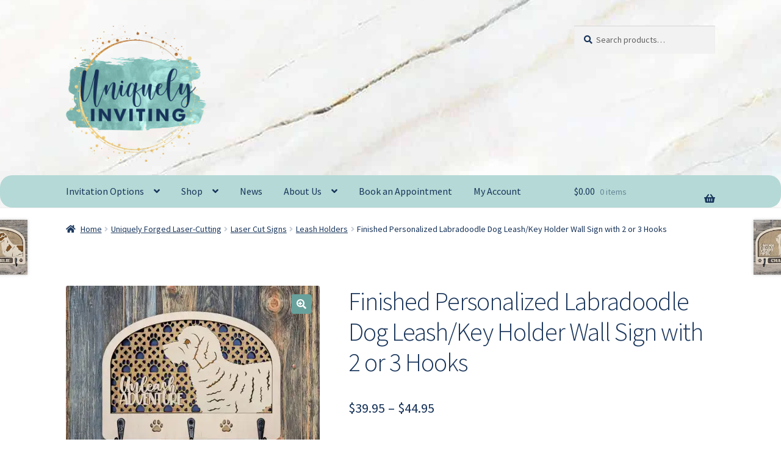

--- FILE ---
content_type: text/html; charset=UTF-8
request_url: https://uniquelyinviting.com/product/finished-personalized-labradoodle-dog-leash-key-holder-wall-sign-with-2-or-3-hooks/
body_size: 31758
content:
<!doctype html>
<html lang="en">
<head>
<meta charset="UTF-8">
<meta name="viewport" content="width=device-width, initial-scale=1">
<link rel="profile" href="http://gmpg.org/xfn/11">
<link rel="pingback" href="https://uniquelyinviting.com/xmlrpc.php">

<meta name='robots' content='index, follow, max-image-preview:large, max-snippet:-1, max-video-preview:-1' />


	<!-- This site is optimized with the Yoast SEO Premium plugin v26.7 (Yoast SEO v26.7) - https://yoast.com/wordpress/plugins/seo/ -->
	<title>Finished Personalized Labradoodle Dog Leash/Key Holder Wall Sign with 2 or 3 Hooks &#8211; Uniquely Inviting</title>
	<meta name="description" content="*MAKE SURE TO READ FOR ALL OPTIONS* Elevate your home&#039;s style with our personalized custom leash/key holders! Delightfully charming, they offer a seaml" />
	<link rel="canonical" href="https://uniquelyinviting.com/product/finished-personalized-labradoodle-dog-leash-key-holder-wall-sign-with-2-or-3-hooks/" />
	<meta property="og:locale" content="en_US" />
	<meta property="og:type" content="product" />
	<meta property="og:title" content="Finished Personalized Labradoodle Dog Leash/Key Holder Wall Sign with 2 or 3 Hooks" />
	<meta property="og:description" content="*MAKE SURE TO READ FOR ALL OPTIONS* Elevate your home&#039;s style with our personalized custom leash/key holders! Delightfully charming, they offer a seamless blend of functionality and elegance. Designed to keep your dog&#039;s walking essentials organized, these holders also serve as a beautiful testament to your love for your furry friend. Crafted from three layers [&hellip;]" />
	<meta property="og:url" content="https://uniquelyinviting.com/product/finished-personalized-labradoodle-dog-leash-key-holder-wall-sign-with-2-or-3-hooks/" />
	<meta property="og:site_name" content="Uniquely Inviting" />
	<meta property="article:modified_time" content="2024-07-12T03:19:43+00:00" />
	<meta property="og:image" content="https://uniquelyinviting.com/wp-content/uploads/2024/06/il_fullxfull.6064157473_74j6-scaled.jpg" />
	<meta property="og:image:width" content="2560" />
	<meta property="og:image:height" content="1920" />
	<meta property="og:image:type" content="image/jpeg" /><meta property="og:image" content="https://i0.wp.com/uniquelyinviting.com/wp-content/uploads/2024/06/il_fullxfull.6064157471_f1jq-scaled.jpg?fit=2560%2C1920&ssl=1" />
	<meta property="og:image:width" content="2560" />
	<meta property="og:image:height" content="1920" />
	<meta property="og:image:type" content="image/jpeg" /><meta property="og:image" content="https://i0.wp.com/uniquelyinviting.com/wp-content/uploads/2024/06/il_fullxfull.6063901667_1qpz-17-scaled.jpg?fit=2560%2C2370&ssl=1" />
	<meta property="og:image:width" content="2560" />
	<meta property="og:image:height" content="2370" />
	<meta property="og:image:type" content="image/jpeg" /><meta property="og:image" content="https://i0.wp.com/uniquelyinviting.com/wp-content/uploads/2024/06/il_fullxfull.5910782546_bcuy-18-scaled.jpg?fit=2560%2C1920&ssl=1" />
	<meta property="og:image:width" content="2560" />
	<meta property="og:image:height" content="1920" />
	<meta property="og:image:type" content="image/jpeg" /><meta property="og:image" content="https://i0.wp.com/uniquelyinviting.com/wp-content/uploads/2024/06/il_fullxfull.5958869731_by5z-17.jpg?fit=1563%2C2000&ssl=1" />
	<meta property="og:image:width" content="1563" />
	<meta property="og:image:height" content="2000" />
	<meta property="og:image:type" content="image/jpeg" />
	<meta name="twitter:card" content="summary_large_image" />
	<meta name="twitter:label1" content="Availability" />
	<meta name="twitter:data1" content="In stock" />
	<script data-jetpack-boost="ignore" type="application/ld+json" class="yoast-schema-graph">{"@context":"https://schema.org","@graph":[{"@type":["WebPage","ItemPage"],"@id":"https://uniquelyinviting.com/product/finished-personalized-labradoodle-dog-leash-key-holder-wall-sign-with-2-or-3-hooks/","url":"https://uniquelyinviting.com/product/finished-personalized-labradoodle-dog-leash-key-holder-wall-sign-with-2-or-3-hooks/","name":"Finished Personalized Labradoodle Dog Leash/Key Holder Wall Sign with 2 or 3 Hooks &#8211; Uniquely Inviting","isPartOf":{"@id":"https://uniquelyinviting.com/#website"},"primaryImageOfPage":{"@id":"https://uniquelyinviting.com/product/finished-personalized-labradoodle-dog-leash-key-holder-wall-sign-with-2-or-3-hooks/#primaryimage"},"image":{"@id":"https://uniquelyinviting.com/product/finished-personalized-labradoodle-dog-leash-key-holder-wall-sign-with-2-or-3-hooks/#primaryimage"},"thumbnailUrl":"https://i0.wp.com/uniquelyinviting.com/wp-content/uploads/2024/06/il_fullxfull.6064157473_74j6-scaled.jpg?fit=2560%2C1920&ssl=1","breadcrumb":{"@id":"https://uniquelyinviting.com/product/finished-personalized-labradoodle-dog-leash-key-holder-wall-sign-with-2-or-3-hooks/#breadcrumb"},"inLanguage":"en","potentialAction":{"@type":"BuyAction","target":"https://uniquelyinviting.com/product/finished-personalized-labradoodle-dog-leash-key-holder-wall-sign-with-2-or-3-hooks/"}},{"@type":"ImageObject","inLanguage":"en","@id":"https://uniquelyinviting.com/product/finished-personalized-labradoodle-dog-leash-key-holder-wall-sign-with-2-or-3-hooks/#primaryimage","url":"https://i0.wp.com/uniquelyinviting.com/wp-content/uploads/2024/06/il_fullxfull.6064157473_74j6-scaled.jpg?fit=2560%2C1920&ssl=1","contentUrl":"https://i0.wp.com/uniquelyinviting.com/wp-content/uploads/2024/06/il_fullxfull.6064157473_74j6-scaled.jpg?fit=2560%2C1920&ssl=1","width":2560,"height":1920},{"@type":"BreadcrumbList","@id":"https://uniquelyinviting.com/product/finished-personalized-labradoodle-dog-leash-key-holder-wall-sign-with-2-or-3-hooks/#breadcrumb","itemListElement":[{"@type":"ListItem","position":1,"name":"Home","item":"https://uniquelyinviting.com/"},{"@type":"ListItem","position":2,"name":"Shop","item":"https://uniquelyinviting.com/shop/"},{"@type":"ListItem","position":3,"name":"Finished Personalized Labradoodle Dog Leash/Key Holder Wall Sign with 2 or 3 Hooks"}]},{"@type":"WebSite","@id":"https://uniquelyinviting.com/#website","url":"https://uniquelyinviting.com/","name":"Uniquely Inviting","description":"One-of-a-Kind Designs for People of All Kinds","publisher":{"@id":"https://uniquelyinviting.com/#organization"},"potentialAction":[{"@type":"SearchAction","target":{"@type":"EntryPoint","urlTemplate":"https://uniquelyinviting.com/?s={search_term_string}"},"query-input":{"@type":"PropertyValueSpecification","valueRequired":true,"valueName":"search_term_string"}}],"inLanguage":"en"},{"@type":"Organization","@id":"https://uniquelyinviting.com/#organization","name":"Uniquely Inviting","url":"https://uniquelyinviting.com/","logo":{"@type":"ImageObject","inLanguage":"en","@id":"https://uniquelyinviting.com/#/schema/logo/image/","url":"https://i0.wp.com/uniquelyinviting.com/wp-content/uploads/2019/12/Uniquely-Inviting-Logo-Transparent.png?fit=1000%2C969&ssl=1","contentUrl":"https://i0.wp.com/uniquelyinviting.com/wp-content/uploads/2019/12/Uniquely-Inviting-Logo-Transparent.png?fit=1000%2C969&ssl=1","width":1000,"height":969,"caption":"Uniquely Inviting"},"image":{"@id":"https://uniquelyinviting.com/#/schema/logo/image/"},"sameAs":["http://www.facebook.com/uniquelyinvitingdesigns","http://www.instagram.com/uniquelyinvitingdesigns","http://www.instagram.com/uinviting"]}]}</script>
	<meta property="og:availability" content="instock" />
	<meta property="product:availability" content="instock" />
	<meta property="product:condition" content="new" />
	<!-- / Yoast SEO Premium plugin. -->


<link rel='dns-prefetch' href='//stats.wp.com' />
<link rel='dns-prefetch' href='//www.googletagmanager.com' />
<link rel='dns-prefetch' href='//fonts.googleapis.com' />
<link rel='dns-prefetch' href='//use.fontawesome.com' />
<link rel='dns-prefetch' href='//widgets.wp.com' />
<link rel='dns-prefetch' href='//s0.wp.com' />
<link rel='dns-prefetch' href='//0.gravatar.com' />
<link rel='dns-prefetch' href='//1.gravatar.com' />
<link rel='dns-prefetch' href='//2.gravatar.com' />
<link rel='preconnect' href='//i0.wp.com' />
<link rel='preconnect' href='//c0.wp.com' />
<link rel="alternate" type="application/rss+xml" title="Uniquely Inviting &raquo; Feed" href="https://uniquelyinviting.com/feed/" />
<link rel="alternate" type="application/rss+xml" title="Uniquely Inviting &raquo; Comments Feed" href="https://uniquelyinviting.com/comments/feed/" />
<link rel="alternate" type="application/rss+xml" title="Uniquely Inviting &raquo; Finished Personalized Labradoodle Dog Leash/Key Holder Wall Sign with 2 or 3 Hooks Comments Feed" href="https://uniquelyinviting.com/product/finished-personalized-labradoodle-dog-leash-key-holder-wall-sign-with-2-or-3-hooks/feed/" />
<link rel="alternate" title="oEmbed (JSON)" type="application/json+oembed" href="https://uniquelyinviting.com/wp-json/oembed/1.0/embed?url=https%3A%2F%2Funiquelyinviting.com%2Fproduct%2Ffinished-personalized-labradoodle-dog-leash-key-holder-wall-sign-with-2-or-3-hooks%2F" />
<link rel="alternate" title="oEmbed (XML)" type="text/xml+oembed" href="https://uniquelyinviting.com/wp-json/oembed/1.0/embed?url=https%3A%2F%2Funiquelyinviting.com%2Fproduct%2Ffinished-personalized-labradoodle-dog-leash-key-holder-wall-sign-with-2-or-3-hooks%2F&#038;format=xml" />
		<!-- This site uses the Google Analytics by MonsterInsights plugin v9.11.1 - Using Analytics tracking - https://www.monsterinsights.com/ -->
							
			
							<!-- / Google Analytics by MonsterInsights -->
		<link rel='stylesheet' id='all-css-59bc1e3a9cd9dd4a074359be5f420407' href='https://uniquelyinviting.com/wp-content/boost-cache/static/1d4092a98f.min.css' type='text/css' media='all' />
<style id='storefront-gutenberg-blocks-inline-css'>

				.wp-block-button__link:not(.has-text-color) {
					color: #ffffff;
				}

				.wp-block-button__link:not(.has-text-color):hover,
				.wp-block-button__link:not(.has-text-color):focus,
				.wp-block-button__link:not(.has-text-color):active {
					color: #ffffff;
				}

				.wp-block-button__link:not(.has-background) {
					background-color: #68a19c;
				}

				.wp-block-button__link:not(.has-background):hover,
				.wp-block-button__link:not(.has-background):focus,
				.wp-block-button__link:not(.has-background):active {
					border-color: #4f8883;
					background-color: #4f8883;
				}

				.wc-block-grid__products .wc-block-grid__product .wp-block-button__link {
					background-color: #68a19c;
					border-color: #68a19c;
					color: #ffffff;
				}

				.wp-block-quote footer,
				.wp-block-quote cite,
				.wp-block-quote__citation {
					color: #173359;
				}

				.wp-block-pullquote cite,
				.wp-block-pullquote footer,
				.wp-block-pullquote__citation {
					color: #173359;
				}

				.wp-block-image figcaption {
					color: #173359;
				}

				.wp-block-separator.is-style-dots::before {
					color: #173359;
				}

				.wp-block-file a.wp-block-file__button {
					color: #ffffff;
					background-color: #68a19c;
					border-color: #68a19c;
				}

				.wp-block-file a.wp-block-file__button:hover,
				.wp-block-file a.wp-block-file__button:focus,
				.wp-block-file a.wp-block-file__button:active {
					color: #ffffff;
					background-color: #4f8883;
				}

				.wp-block-code,
				.wp-block-preformatted pre {
					color: #173359;
				}

				.wp-block-table:not( .has-background ):not( .is-style-stripes ) tbody tr:nth-child(2n) td {
					background-color: #fdfdfd;
				}

				.wp-block-cover .wp-block-cover__inner-container h1:not(.has-text-color),
				.wp-block-cover .wp-block-cover__inner-container h2:not(.has-text-color),
				.wp-block-cover .wp-block-cover__inner-container h3:not(.has-text-color),
				.wp-block-cover .wp-block-cover__inner-container h4:not(.has-text-color),
				.wp-block-cover .wp-block-cover__inner-container h5:not(.has-text-color),
				.wp-block-cover .wp-block-cover__inner-container h6:not(.has-text-color) {
					color: #000000;
				}

				div.wc-block-components-price-slider__range-input-progress,
				.rtl .wc-block-components-price-slider__range-input-progress {
					--range-color: #68a19c;
				}

				/* Target only IE11 */
				@media all and (-ms-high-contrast: none), (-ms-high-contrast: active) {
					.wc-block-components-price-slider__range-input-progress {
						background: #68a19c;
					}
				}

				.wc-block-components-button:not(.is-link) {
					background-color: #173359;
					color: #ffffff;
				}

				.wc-block-components-button:not(.is-link):hover,
				.wc-block-components-button:not(.is-link):focus,
				.wc-block-components-button:not(.is-link):active {
					background-color: #001a40;
					color: #ffffff;
				}

				.wc-block-components-button:not(.is-link):disabled {
					background-color: #173359;
					color: #ffffff;
				}

				.wc-block-cart__submit-container {
					background-color: #ffffff;
				}

				.wc-block-cart__submit-container::before {
					color: rgba(220,220,220,0.5);
				}

				.wc-block-components-order-summary-item__quantity {
					background-color: #ffffff;
					border-color: #173359;
					box-shadow: 0 0 0 2px #ffffff;
					color: #173359;
				}
			
/*# sourceURL=storefront-gutenberg-blocks-inline-css */
</style>
<style id='storefront-style-inline-css'>

			.main-navigation ul li a,
			.site-title a,
			ul.menu li a,
			.site-branding h1 a,
			button.menu-toggle,
			button.menu-toggle:hover,
			.handheld-navigation .dropdown-toggle {
				color: #17355b;
			}

			button.menu-toggle,
			button.menu-toggle:hover {
				border-color: #17355b;
			}

			.main-navigation ul li a:hover,
			.main-navigation ul li:hover > a,
			.site-title a:hover,
			.site-header ul.menu li.current-menu-item > a {
				color: #58769c;
			}

			table:not( .has-background ) th {
				background-color: #f8f8f8;
			}

			table:not( .has-background ) tbody td {
				background-color: #fdfdfd;
			}

			table:not( .has-background ) tbody tr:nth-child(2n) td,
			fieldset,
			fieldset legend {
				background-color: #fbfbfb;
			}

			.site-header,
			.secondary-navigation ul ul,
			.main-navigation ul.menu > li.menu-item-has-children:after,
			.secondary-navigation ul.menu ul,
			.storefront-handheld-footer-bar,
			.storefront-handheld-footer-bar ul li > a,
			.storefront-handheld-footer-bar ul li.search .site-search,
			button.menu-toggle,
			button.menu-toggle:hover {
				background-color: #ffffff;
			}

			p.site-description,
			.site-header,
			.storefront-handheld-footer-bar {
				color: #17355b;
			}

			button.menu-toggle:after,
			button.menu-toggle:before,
			button.menu-toggle span:before {
				background-color: #17355b;
			}

			h1, h2, h3, h4, h5, h6, .wc-block-grid__product-title {
				color: #173359;
			}

			.widget h1 {
				border-bottom-color: #173359;
			}

			body,
			.secondary-navigation a {
				color: #173359;
			}

			.widget-area .widget a,
			.hentry .entry-header .posted-on a,
			.hentry .entry-header .post-author a,
			.hentry .entry-header .post-comments a,
			.hentry .entry-header .byline a {
				color: #1c385e;
			}

			a {
				color: #68a19c;
			}

			a:focus,
			button:focus,
			.button.alt:focus,
			input:focus,
			textarea:focus,
			input[type="button"]:focus,
			input[type="reset"]:focus,
			input[type="submit"]:focus,
			input[type="email"]:focus,
			input[type="tel"]:focus,
			input[type="url"]:focus,
			input[type="password"]:focus,
			input[type="search"]:focus {
				outline-color: #68a19c;
			}

			button, input[type="button"], input[type="reset"], input[type="submit"], .button, .widget a.button {
				background-color: #68a19c;
				border-color: #68a19c;
				color: #ffffff;
			}

			button:hover, input[type="button"]:hover, input[type="reset"]:hover, input[type="submit"]:hover, .button:hover, .widget a.button:hover {
				background-color: #4f8883;
				border-color: #4f8883;
				color: #ffffff;
			}

			button.alt, input[type="button"].alt, input[type="reset"].alt, input[type="submit"].alt, .button.alt, .widget-area .widget a.button.alt {
				background-color: #173359;
				border-color: #173359;
				color: #ffffff;
			}

			button.alt:hover, input[type="button"].alt:hover, input[type="reset"].alt:hover, input[type="submit"].alt:hover, .button.alt:hover, .widget-area .widget a.button.alt:hover {
				background-color: #001a40;
				border-color: #001a40;
				color: #ffffff;
			}

			.pagination .page-numbers li .page-numbers.current {
				background-color: #e6e6e6;
				color: #0d294f;
			}

			#comments .comment-list .comment-content .comment-text {
				background-color: #f8f8f8;
			}

			.site-footer {
				background-color: #ffffff;
				color: #6d6d6d;
			}

			.site-footer a:not(.button):not(.components-button) {
				color: #333333;
			}

			.site-footer .storefront-handheld-footer-bar a:not(.button):not(.components-button) {
				color: #17355b;
			}

			.site-footer h1, .site-footer h2, .site-footer h3, .site-footer h4, .site-footer h5, .site-footer h6, .site-footer .widget .widget-title, .site-footer .widget .widgettitle {
				color: #333333;
			}

			.page-template-template-homepage.has-post-thumbnail .type-page.has-post-thumbnail .entry-title {
				color: #000000;
			}

			.page-template-template-homepage.has-post-thumbnail .type-page.has-post-thumbnail .entry-content {
				color: #000000;
			}

			@media screen and ( min-width: 768px ) {
				.secondary-navigation ul.menu a:hover {
					color: #304e74;
				}

				.secondary-navigation ul.menu a {
					color: #17355b;
				}

				.main-navigation ul.menu ul.sub-menu,
				.main-navigation ul.nav-menu ul.children {
					background-color: #f0f0f0;
				}

				.site-header {
					border-bottom-color: #f0f0f0;
				}
			}

				.sp-fixed-width .site {
					background-color:#ffffff;
				}
			

				.checkout-slides .sp-checkout-control-nav li a:after {
					background-color:#ffffff;
					border: 4px solid #d7d7d7;
				}

				.checkout-slides .sp-checkout-control-nav li:nth-child(2) a.flex-active:after {
					border: 4px solid #d7d7d7;
				}

				.checkout-slides .sp-checkout-control-nav li a:before,
				.checkout-slides .sp-checkout-control-nav li:nth-child(2) a.flex-active:before  {
					background-color:#d7d7d7;
				}

				.checkout-slides .sp-checkout-control-nav li:nth-child(2) a:before {
					background-color:#ebebeb;
				}

				.checkout-slides .sp-checkout-control-nav li:nth-child(2) a:after {
					border: 4px solid #ebebeb;
				}
			

			@media screen and (max-width: 768px) {
				.menu-toggle {
					color: #17355b;
				}

				.menu-toggle:hover {
					color: #000000;
				}

				.main-navigation div.menu,
				.main-navigation .handheld-navigation {
					background-color: #ffffff;
				}

				.main-navigation ul li a,
				ul.menu li a,
				.storefront-hamburger-menu-active .shm-close {
					color: #17355b;
				}
			}
		
/*# sourceURL=storefront-style-inline-css */
</style>
<style id='sph-styles-inline-css'>

		.sph-hero a:not(.button) {
			color: #96588a;
		}

		.overlay.animated h1:after {
			color: #ffffff;
		}

		.overlay.animated span:before {
			background-color: #68a19c;
		}
/*# sourceURL=sph-styles-inline-css */
</style>
<style id='storefront-woocommerce-style-inline-css'>
@font-face {
				font-family: star;
				src: url(https://uniquelyinviting.com/wp-content/plugins/woocommerce/assets/fonts/star.eot);
				src:
					url(https://uniquelyinviting.com/wp-content/plugins/woocommerce/assets/fonts/star.eot?#iefix) format("embedded-opentype"),
					url(https://uniquelyinviting.com/wp-content/plugins/woocommerce/assets/fonts/star.woff) format("woff"),
					url(https://uniquelyinviting.com/wp-content/plugins/woocommerce/assets/fonts/star.ttf) format("truetype"),
					url(https://uniquelyinviting.com/wp-content/plugins/woocommerce/assets/fonts/star.svg#star) format("svg");
				font-weight: 400;
				font-style: normal;
			}
			@font-face {
				font-family: WooCommerce;
				src: url(https://uniquelyinviting.com/wp-content/plugins/woocommerce/assets/fonts/WooCommerce.eot);
				src:
					url(https://uniquelyinviting.com/wp-content/plugins/woocommerce/assets/fonts/WooCommerce.eot?#iefix) format("embedded-opentype"),
					url(https://uniquelyinviting.com/wp-content/plugins/woocommerce/assets/fonts/WooCommerce.woff) format("woff"),
					url(https://uniquelyinviting.com/wp-content/plugins/woocommerce/assets/fonts/WooCommerce.ttf) format("truetype"),
					url(https://uniquelyinviting.com/wp-content/plugins/woocommerce/assets/fonts/WooCommerce.svg#WooCommerce) format("svg");
				font-weight: 400;
				font-style: normal;
			}

			a.cart-contents,
			.site-header-cart .widget_shopping_cart a {
				color: #17355b;
			}

			a.cart-contents:hover,
			.site-header-cart .widget_shopping_cart a:hover,
			.site-header-cart:hover > li > a {
				color: #58769c;
			}

			table.cart td.product-remove,
			table.cart td.actions {
				border-top-color: #ffffff;
			}

			.storefront-handheld-footer-bar ul li.cart .count {
				background-color: #17355b;
				color: #ffffff;
				border-color: #ffffff;
			}

			.woocommerce-tabs ul.tabs li.active a,
			ul.products li.product .price,
			.onsale,
			.wc-block-grid__product-onsale,
			.widget_search form:before,
			.widget_product_search form:before {
				color: #173359;
			}

			.woocommerce-breadcrumb a,
			a.woocommerce-review-link,
			.product_meta a {
				color: #1c385e;
			}

			.wc-block-grid__product-onsale,
			.onsale {
				border-color: #173359;
			}

			.star-rating span:before,
			.quantity .plus, .quantity .minus,
			p.stars a:hover:after,
			p.stars a:after,
			.star-rating span:before,
			#payment .payment_methods li input[type=radio]:first-child:checked+label:before {
				color: #68a19c;
			}

			.widget_price_filter .ui-slider .ui-slider-range,
			.widget_price_filter .ui-slider .ui-slider-handle {
				background-color: #68a19c;
			}

			.order_details {
				background-color: #f8f8f8;
			}

			.order_details > li {
				border-bottom: 1px dotted #e3e3e3;
			}

			.order_details:before,
			.order_details:after {
				background: -webkit-linear-gradient(transparent 0,transparent 0),-webkit-linear-gradient(135deg,#f8f8f8 33.33%,transparent 33.33%),-webkit-linear-gradient(45deg,#f8f8f8 33.33%,transparent 33.33%)
			}

			#order_review {
				background-color: #ffffff;
			}

			#payment .payment_methods > li .payment_box,
			#payment .place-order {
				background-color: #fafafa;
			}

			#payment .payment_methods > li:not(.woocommerce-notice) {
				background-color: #f5f5f5;
			}

			#payment .payment_methods > li:not(.woocommerce-notice):hover {
				background-color: #f0f0f0;
			}

			.woocommerce-pagination .page-numbers li .page-numbers.current {
				background-color: #e6e6e6;
				color: #0d294f;
			}

			.wc-block-grid__product-onsale,
			.onsale,
			.woocommerce-pagination .page-numbers li .page-numbers:not(.current) {
				color: #173359;
			}

			p.stars a:before,
			p.stars a:hover~a:before,
			p.stars.selected a.active~a:before {
				color: #173359;
			}

			p.stars.selected a.active:before,
			p.stars:hover a:before,
			p.stars.selected a:not(.active):before,
			p.stars.selected a.active:before {
				color: #68a19c;
			}

			.single-product div.product .woocommerce-product-gallery .woocommerce-product-gallery__trigger {
				background-color: #68a19c;
				color: #ffffff;
			}

			.single-product div.product .woocommerce-product-gallery .woocommerce-product-gallery__trigger:hover {
				background-color: #4f8883;
				border-color: #4f8883;
				color: #ffffff;
			}

			.button.added_to_cart:focus,
			.button.wc-forward:focus {
				outline-color: #68a19c;
			}

			.added_to_cart,
			.site-header-cart .widget_shopping_cart a.button,
			.wc-block-grid__products .wc-block-grid__product .wp-block-button__link {
				background-color: #68a19c;
				border-color: #68a19c;
				color: #ffffff;
			}

			.added_to_cart:hover,
			.site-header-cart .widget_shopping_cart a.button:hover,
			.wc-block-grid__products .wc-block-grid__product .wp-block-button__link:hover {
				background-color: #4f8883;
				border-color: #4f8883;
				color: #ffffff;
			}

			.added_to_cart.alt, .added_to_cart, .widget a.button.checkout {
				background-color: #173359;
				border-color: #173359;
				color: #ffffff;
			}

			.added_to_cart.alt:hover, .added_to_cart:hover, .widget a.button.checkout:hover {
				background-color: #001a40;
				border-color: #001a40;
				color: #ffffff;
			}

			.button.loading {
				color: #68a19c;
			}

			.button.loading:hover {
				background-color: #68a19c;
			}

			.button.loading:after {
				color: #ffffff;
			}

			@media screen and ( min-width: 768px ) {
				.site-header-cart .widget_shopping_cart,
				.site-header .product_list_widget li .quantity {
					color: #17355b;
				}

				.site-header-cart .widget_shopping_cart .buttons,
				.site-header-cart .widget_shopping_cart .total {
					background-color: #f5f5f5;
				}

				.site-header-cart .widget_shopping_cart {
					background-color: #f0f0f0;
				}
			}
				.storefront-product-pagination a {
					color: #173359;
					background-color: #ffffff;
				}
				.storefront-sticky-add-to-cart {
					color: #173359;
					background-color: #ffffff;
				}

				.storefront-sticky-add-to-cart a:not(.button) {
					color: #17355b;
				}

				.woocommerce-message {
					background-color: #0f834d !important;
					color: #ffffff !important;
				}

				.woocommerce-message a,
				.woocommerce-message a:hover,
				.woocommerce-message .button,
				.woocommerce-message .button:hover {
					color: #ffffff !important;
				}

				.woocommerce-info {
					background-color: #3D9CD2 !important;
					color: #ffffff !important;
				}

				.woocommerce-info a,
				.woocommerce-info a:hover,
				.woocommerce-info .button,
				.woocommerce-info .button:hover {
					color: #ffffff !important;
				}

				.woocommerce-error {
					background-color: #e2401c !important;
					color: #ffffff !important;
				}

				.woocommerce-error a,
				.woocommerce-error a:hover,
				.woocommerce-error .button,
				.woocommerce-error .button:hover {
					color: #ffffff !important;
				}

			

				.star-rating span:before,
				.star-rating:before {
					color: #FFA200 !important;
				}

				.star-rating:before {
					opacity: 0.25 !important;
				}
			
/*# sourceURL=storefront-woocommerce-style-inline-css */
</style>
<style id='sfb-styles-inline-css'>

		.sfb-footer-bar {
			background-color: #b5d9d6;
		}

		.sfb-footer-bar .widget {
			color: #383b3f;
		}

		.sfb-footer-bar .widget h1,
		.sfb-footer-bar .widget h2,
		.sfb-footer-bar .widget h3,
		.sfb-footer-bar .widget h4,
		.sfb-footer-bar .widget h5,
		.sfb-footer-bar .widget h6 {
			color: #ffffff;
		}

		.sfb-footer-bar .widget a {
			color: #ffffff;
		}
/*# sourceURL=sfb-styles-inline-css */
</style>
<style id='shcs-styles-inline-css'>

		.storefront-homepage-contact-section .shcs-overlay {
			background-color: rgba(255, 255, 255, 0.8);
		}

		.storefront-homepage-contact-section .shcs-contact-details ul li:before {
			color: #68a19c;
		}
/*# sourceURL=shcs-styles-inline-css */
</style>
<style id='spt-styles-inline-css'>

		.storefront-pricing-column h2.column-title {
			background-color: #2c2d33;
			color: #ffffff;
		}

		.storefront-pricing-column.highlight h2.column-title {
			background-color: #96588a;
			color: #ffffff;
		}
/*# sourceURL=spt-styles-inline-css */
</style>
<style id='sprh-styles-inline-css'>

		.sprh-hero a:not(.button) {
			color: #96588a;
		}
/*# sourceURL=sprh-styles-inline-css */
</style>
<style id='sr-styles-inline-css'>

		.style-2 .sr-review-content {
			background-color: #ffffff;
		}

		.style-2 .sr-review-content:after {
			border-top-color: #ffffff !important;
		}

		.star-rating span:before,
		.star-rating:before {
			color: #96588a;
		}

		.star-rating:before {
			opacity: 0.25;
		}

		.sr-carousel .owl-prev:before, .sr-carousel .owl-next:before {
			color: #68a19c;
		}

		ul.product-reviews li.product-review.style-3 .inner {
			background-color: rgba( 255, 255, 255,0.8 );
		}
/*# sourceURL=sr-styles-inline-css */
</style>
<style id='storefront-mega-menus-frontend-inline-css'>

			.smm-mega-menu {
				background-color: #ffffff;
			}

			.main-navigation ul li.smm-active .smm-mega-menu a.button {
				background-color: #68a19c !important;
				border-color: #68a19c !important;
				color: #ffffff !important;
			}

			.main-navigation ul li.smm-active .smm-mega-menu a.button:hover {
				background-color: #4f8883 !important;
				border-color: #4f8883 !important;
				color: #ffffff !important;
			}

			.main-navigation ul li.smm-active .smm-mega-menu a.added_to_cart {
				background-color: #173359 !important;
				border-color: #173359 !important;
				color: #ffffff !important;
			}

			.main-navigation ul li.smm-active .smm-mega-menu a.added_to_cart:hover {
				background-color: #001a40 !important;
				border-color: #001a40 !important;
				color: #ffffff !important;
			}

			.main-navigation ul li.smm-active .widget h3.widget-title,
			.main-navigation ul li.smm-active li ul.products li.product h3 {
				color: #17355b;
			}

			.main-navigation ul li.smm-active ul.sub-menu li a {
				color: #17355b;
			}
/*# sourceURL=storefront-mega-menus-frontend-inline-css */
</style>
<style id='wp-img-auto-sizes-contain-inline-css'>
img:is([sizes=auto i],[sizes^="auto," i]){contain-intrinsic-size:3000px 1500px}
/*# sourceURL=wp-img-auto-sizes-contain-inline-css */
</style>
<style id='wp-emoji-styles-inline-css'>

	img.wp-smiley, img.emoji {
		display: inline !important;
		border: none !important;
		box-shadow: none !important;
		height: 1em !important;
		width: 1em !important;
		margin: 0 0.07em !important;
		vertical-align: -0.1em !important;
		background: none !important;
		padding: 0 !important;
	}
/*# sourceURL=wp-emoji-styles-inline-css */
</style>
<style id='wp-block-library-inline-css'>
:root{--wp-block-synced-color:#7a00df;--wp-block-synced-color--rgb:122,0,223;--wp-bound-block-color:var(--wp-block-synced-color);--wp-editor-canvas-background:#ddd;--wp-admin-theme-color:#007cba;--wp-admin-theme-color--rgb:0,124,186;--wp-admin-theme-color-darker-10:#006ba1;--wp-admin-theme-color-darker-10--rgb:0,107,160.5;--wp-admin-theme-color-darker-20:#005a87;--wp-admin-theme-color-darker-20--rgb:0,90,135;--wp-admin-border-width-focus:2px}@media (min-resolution:192dpi){:root{--wp-admin-border-width-focus:1.5px}}.wp-element-button{cursor:pointer}:root .has-very-light-gray-background-color{background-color:#eee}:root .has-very-dark-gray-background-color{background-color:#313131}:root .has-very-light-gray-color{color:#eee}:root .has-very-dark-gray-color{color:#313131}:root .has-vivid-green-cyan-to-vivid-cyan-blue-gradient-background{background:linear-gradient(135deg,#00d084,#0693e3)}:root .has-purple-crush-gradient-background{background:linear-gradient(135deg,#34e2e4,#4721fb 50%,#ab1dfe)}:root .has-hazy-dawn-gradient-background{background:linear-gradient(135deg,#faaca8,#dad0ec)}:root .has-subdued-olive-gradient-background{background:linear-gradient(135deg,#fafae1,#67a671)}:root .has-atomic-cream-gradient-background{background:linear-gradient(135deg,#fdd79a,#004a59)}:root .has-nightshade-gradient-background{background:linear-gradient(135deg,#330968,#31cdcf)}:root .has-midnight-gradient-background{background:linear-gradient(135deg,#020381,#2874fc)}:root{--wp--preset--font-size--normal:16px;--wp--preset--font-size--huge:42px}.has-regular-font-size{font-size:1em}.has-larger-font-size{font-size:2.625em}.has-normal-font-size{font-size:var(--wp--preset--font-size--normal)}.has-huge-font-size{font-size:var(--wp--preset--font-size--huge)}.has-text-align-center{text-align:center}.has-text-align-left{text-align:left}.has-text-align-right{text-align:right}.has-fit-text{white-space:nowrap!important}#end-resizable-editor-section{display:none}.aligncenter{clear:both}.items-justified-left{justify-content:flex-start}.items-justified-center{justify-content:center}.items-justified-right{justify-content:flex-end}.items-justified-space-between{justify-content:space-between}.screen-reader-text{border:0;clip-path:inset(50%);height:1px;margin:-1px;overflow:hidden;padding:0;position:absolute;width:1px;word-wrap:normal!important}.screen-reader-text:focus{background-color:#ddd;clip-path:none;color:#444;display:block;font-size:1em;height:auto;left:5px;line-height:normal;padding:15px 23px 14px;text-decoration:none;top:5px;width:auto;z-index:100000}html :where(.has-border-color){border-style:solid}html :where([style*=border-top-color]){border-top-style:solid}html :where([style*=border-right-color]){border-right-style:solid}html :where([style*=border-bottom-color]){border-bottom-style:solid}html :where([style*=border-left-color]){border-left-style:solid}html :where([style*=border-width]){border-style:solid}html :where([style*=border-top-width]){border-top-style:solid}html :where([style*=border-right-width]){border-right-style:solid}html :where([style*=border-bottom-width]){border-bottom-style:solid}html :where([style*=border-left-width]){border-left-style:solid}html :where(img[class*=wp-image-]){height:auto;max-width:100%}:where(figure){margin:0 0 1em}html :where(.is-position-sticky){--wp-admin--admin-bar--position-offset:var(--wp-admin--admin-bar--height,0px)}@media screen and (max-width:600px){html :where(.is-position-sticky){--wp-admin--admin-bar--position-offset:0px}}

/*# sourceURL=wp-block-library-inline-css */
</style><style id='global-styles-inline-css'>
:root{--wp--preset--aspect-ratio--square: 1;--wp--preset--aspect-ratio--4-3: 4/3;--wp--preset--aspect-ratio--3-4: 3/4;--wp--preset--aspect-ratio--3-2: 3/2;--wp--preset--aspect-ratio--2-3: 2/3;--wp--preset--aspect-ratio--16-9: 16/9;--wp--preset--aspect-ratio--9-16: 9/16;--wp--preset--color--black: #000000;--wp--preset--color--cyan-bluish-gray: #abb8c3;--wp--preset--color--white: #ffffff;--wp--preset--color--pale-pink: #f78da7;--wp--preset--color--vivid-red: #cf2e2e;--wp--preset--color--luminous-vivid-orange: #ff6900;--wp--preset--color--luminous-vivid-amber: #fcb900;--wp--preset--color--light-green-cyan: #7bdcb5;--wp--preset--color--vivid-green-cyan: #00d084;--wp--preset--color--pale-cyan-blue: #8ed1fc;--wp--preset--color--vivid-cyan-blue: #0693e3;--wp--preset--color--vivid-purple: #9b51e0;--wp--preset--gradient--vivid-cyan-blue-to-vivid-purple: linear-gradient(135deg,rgb(6,147,227) 0%,rgb(155,81,224) 100%);--wp--preset--gradient--light-green-cyan-to-vivid-green-cyan: linear-gradient(135deg,rgb(122,220,180) 0%,rgb(0,208,130) 100%);--wp--preset--gradient--luminous-vivid-amber-to-luminous-vivid-orange: linear-gradient(135deg,rgb(252,185,0) 0%,rgb(255,105,0) 100%);--wp--preset--gradient--luminous-vivid-orange-to-vivid-red: linear-gradient(135deg,rgb(255,105,0) 0%,rgb(207,46,46) 100%);--wp--preset--gradient--very-light-gray-to-cyan-bluish-gray: linear-gradient(135deg,rgb(238,238,238) 0%,rgb(169,184,195) 100%);--wp--preset--gradient--cool-to-warm-spectrum: linear-gradient(135deg,rgb(74,234,220) 0%,rgb(151,120,209) 20%,rgb(207,42,186) 40%,rgb(238,44,130) 60%,rgb(251,105,98) 80%,rgb(254,248,76) 100%);--wp--preset--gradient--blush-light-purple: linear-gradient(135deg,rgb(255,206,236) 0%,rgb(152,150,240) 100%);--wp--preset--gradient--blush-bordeaux: linear-gradient(135deg,rgb(254,205,165) 0%,rgb(254,45,45) 50%,rgb(107,0,62) 100%);--wp--preset--gradient--luminous-dusk: linear-gradient(135deg,rgb(255,203,112) 0%,rgb(199,81,192) 50%,rgb(65,88,208) 100%);--wp--preset--gradient--pale-ocean: linear-gradient(135deg,rgb(255,245,203) 0%,rgb(182,227,212) 50%,rgb(51,167,181) 100%);--wp--preset--gradient--electric-grass: linear-gradient(135deg,rgb(202,248,128) 0%,rgb(113,206,126) 100%);--wp--preset--gradient--midnight: linear-gradient(135deg,rgb(2,3,129) 0%,rgb(40,116,252) 100%);--wp--preset--font-size--small: 14px;--wp--preset--font-size--medium: 23px;--wp--preset--font-size--large: 26px;--wp--preset--font-size--x-large: 42px;--wp--preset--font-size--normal: 16px;--wp--preset--font-size--huge: 37px;--wp--preset--spacing--20: 0.44rem;--wp--preset--spacing--30: 0.67rem;--wp--preset--spacing--40: 1rem;--wp--preset--spacing--50: 1.5rem;--wp--preset--spacing--60: 2.25rem;--wp--preset--spacing--70: 3.38rem;--wp--preset--spacing--80: 5.06rem;--wp--preset--shadow--natural: 6px 6px 9px rgba(0, 0, 0, 0.2);--wp--preset--shadow--deep: 12px 12px 50px rgba(0, 0, 0, 0.4);--wp--preset--shadow--sharp: 6px 6px 0px rgba(0, 0, 0, 0.2);--wp--preset--shadow--outlined: 6px 6px 0px -3px rgb(255, 255, 255), 6px 6px rgb(0, 0, 0);--wp--preset--shadow--crisp: 6px 6px 0px rgb(0, 0, 0);}:root :where(.is-layout-flow) > :first-child{margin-block-start: 0;}:root :where(.is-layout-flow) > :last-child{margin-block-end: 0;}:root :where(.is-layout-flow) > *{margin-block-start: 24px;margin-block-end: 0;}:root :where(.is-layout-constrained) > :first-child{margin-block-start: 0;}:root :where(.is-layout-constrained) > :last-child{margin-block-end: 0;}:root :where(.is-layout-constrained) > *{margin-block-start: 24px;margin-block-end: 0;}:root :where(.is-layout-flex){gap: 24px;}:root :where(.is-layout-grid){gap: 24px;}body .is-layout-flex{display: flex;}.is-layout-flex{flex-wrap: wrap;align-items: center;}.is-layout-flex > :is(*, div){margin: 0;}body .is-layout-grid{display: grid;}.is-layout-grid > :is(*, div){margin: 0;}.has-black-color{color: var(--wp--preset--color--black) !important;}.has-cyan-bluish-gray-color{color: var(--wp--preset--color--cyan-bluish-gray) !important;}.has-white-color{color: var(--wp--preset--color--white) !important;}.has-pale-pink-color{color: var(--wp--preset--color--pale-pink) !important;}.has-vivid-red-color{color: var(--wp--preset--color--vivid-red) !important;}.has-luminous-vivid-orange-color{color: var(--wp--preset--color--luminous-vivid-orange) !important;}.has-luminous-vivid-amber-color{color: var(--wp--preset--color--luminous-vivid-amber) !important;}.has-light-green-cyan-color{color: var(--wp--preset--color--light-green-cyan) !important;}.has-vivid-green-cyan-color{color: var(--wp--preset--color--vivid-green-cyan) !important;}.has-pale-cyan-blue-color{color: var(--wp--preset--color--pale-cyan-blue) !important;}.has-vivid-cyan-blue-color{color: var(--wp--preset--color--vivid-cyan-blue) !important;}.has-vivid-purple-color{color: var(--wp--preset--color--vivid-purple) !important;}.has-black-background-color{background-color: var(--wp--preset--color--black) !important;}.has-cyan-bluish-gray-background-color{background-color: var(--wp--preset--color--cyan-bluish-gray) !important;}.has-white-background-color{background-color: var(--wp--preset--color--white) !important;}.has-pale-pink-background-color{background-color: var(--wp--preset--color--pale-pink) !important;}.has-vivid-red-background-color{background-color: var(--wp--preset--color--vivid-red) !important;}.has-luminous-vivid-orange-background-color{background-color: var(--wp--preset--color--luminous-vivid-orange) !important;}.has-luminous-vivid-amber-background-color{background-color: var(--wp--preset--color--luminous-vivid-amber) !important;}.has-light-green-cyan-background-color{background-color: var(--wp--preset--color--light-green-cyan) !important;}.has-vivid-green-cyan-background-color{background-color: var(--wp--preset--color--vivid-green-cyan) !important;}.has-pale-cyan-blue-background-color{background-color: var(--wp--preset--color--pale-cyan-blue) !important;}.has-vivid-cyan-blue-background-color{background-color: var(--wp--preset--color--vivid-cyan-blue) !important;}.has-vivid-purple-background-color{background-color: var(--wp--preset--color--vivid-purple) !important;}.has-black-border-color{border-color: var(--wp--preset--color--black) !important;}.has-cyan-bluish-gray-border-color{border-color: var(--wp--preset--color--cyan-bluish-gray) !important;}.has-white-border-color{border-color: var(--wp--preset--color--white) !important;}.has-pale-pink-border-color{border-color: var(--wp--preset--color--pale-pink) !important;}.has-vivid-red-border-color{border-color: var(--wp--preset--color--vivid-red) !important;}.has-luminous-vivid-orange-border-color{border-color: var(--wp--preset--color--luminous-vivid-orange) !important;}.has-luminous-vivid-amber-border-color{border-color: var(--wp--preset--color--luminous-vivid-amber) !important;}.has-light-green-cyan-border-color{border-color: var(--wp--preset--color--light-green-cyan) !important;}.has-vivid-green-cyan-border-color{border-color: var(--wp--preset--color--vivid-green-cyan) !important;}.has-pale-cyan-blue-border-color{border-color: var(--wp--preset--color--pale-cyan-blue) !important;}.has-vivid-cyan-blue-border-color{border-color: var(--wp--preset--color--vivid-cyan-blue) !important;}.has-vivid-purple-border-color{border-color: var(--wp--preset--color--vivid-purple) !important;}.has-vivid-cyan-blue-to-vivid-purple-gradient-background{background: var(--wp--preset--gradient--vivid-cyan-blue-to-vivid-purple) !important;}.has-light-green-cyan-to-vivid-green-cyan-gradient-background{background: var(--wp--preset--gradient--light-green-cyan-to-vivid-green-cyan) !important;}.has-luminous-vivid-amber-to-luminous-vivid-orange-gradient-background{background: var(--wp--preset--gradient--luminous-vivid-amber-to-luminous-vivid-orange) !important;}.has-luminous-vivid-orange-to-vivid-red-gradient-background{background: var(--wp--preset--gradient--luminous-vivid-orange-to-vivid-red) !important;}.has-very-light-gray-to-cyan-bluish-gray-gradient-background{background: var(--wp--preset--gradient--very-light-gray-to-cyan-bluish-gray) !important;}.has-cool-to-warm-spectrum-gradient-background{background: var(--wp--preset--gradient--cool-to-warm-spectrum) !important;}.has-blush-light-purple-gradient-background{background: var(--wp--preset--gradient--blush-light-purple) !important;}.has-blush-bordeaux-gradient-background{background: var(--wp--preset--gradient--blush-bordeaux) !important;}.has-luminous-dusk-gradient-background{background: var(--wp--preset--gradient--luminous-dusk) !important;}.has-pale-ocean-gradient-background{background: var(--wp--preset--gradient--pale-ocean) !important;}.has-electric-grass-gradient-background{background: var(--wp--preset--gradient--electric-grass) !important;}.has-midnight-gradient-background{background: var(--wp--preset--gradient--midnight) !important;}.has-small-font-size{font-size: var(--wp--preset--font-size--small) !important;}.has-medium-font-size{font-size: var(--wp--preset--font-size--medium) !important;}.has-large-font-size{font-size: var(--wp--preset--font-size--large) !important;}.has-x-large-font-size{font-size: var(--wp--preset--font-size--x-large) !important;}
/*# sourceURL=global-styles-inline-css */
</style>

<style id='classic-theme-styles-inline-css'>
/*! This file is auto-generated */
.wp-block-button__link{color:#fff;background-color:#32373c;border-radius:9999px;box-shadow:none;text-decoration:none;padding:calc(.667em + 2px) calc(1.333em + 2px);font-size:1.125em}.wp-block-file__button{background:#32373c;color:#fff;text-decoration:none}
/*# sourceURL=/wp-includes/css/classic-themes.min.css */
</style>
<style id='woocommerce-inline-inline-css'>
.woocommerce form .form-row .required { visibility: visible; }
/*# sourceURL=woocommerce-inline-inline-css */
</style>
<link rel='stylesheet' id='woo_conditional_shipping_css-css' href='https://uniquelyinviting.com/wp-content/plugins/conditional-shipping-for-woocommerce/includes/frontend/../../frontend/css/woo-conditional-shipping.css?ver=3.6.0.free' media='all' />
<link rel='stylesheet' id='storefront-fonts-css' href='https://fonts.googleapis.com/css?family=Source+Sans+Pro%3A400%2C300%2C300italic%2C400italic%2C600%2C700%2C900&#038;subset=latin%2Clatin-ext&#038;ver=4.6.2' media='all' />
<link rel='stylesheet' id='font-awesome-5-brands-css' href='//use.fontawesome.com/releases/v5.0.13/css/brands.css?ver=6.9' media='all' />

<script data-jetpack-boost="ignore" src="https://uniquelyinviting.com/wp-includes/js/jquery/jquery.min.js?ver=3.7.1" id="jquery-core-js"></script>











<!-- Google tag (gtag.js) snippet added by Site Kit -->
<!-- Google Analytics snippet added by Site Kit -->


<link rel="https://api.w.org/" href="https://uniquelyinviting.com/wp-json/" /><link rel="alternate" title="JSON" type="application/json" href="https://uniquelyinviting.com/wp-json/wp/v2/product/28714" /><link rel="EditURI" type="application/rsd+xml" title="RSD" href="https://uniquelyinviting.com/xmlrpc.php?rsd" />
<meta name="generator" content="WordPress 6.9" />
<meta name="generator" content="WooCommerce 10.4.3" />
<link rel='shortlink' href='https://uniquelyinviting.com/?p=28714' />
<meta name="generator" content="Site Kit by Google 1.168.0" />
<!-- This website runs the Product Feed PRO for WooCommerce by AdTribes.io plugin - version woocommercesea_option_installed_version -->
	<style>img#wpstats{display:none}</style>
			<noscript><style>.woocommerce-product-gallery{ opacity: 1 !important; }</style></noscript>
	
<!-- Google AdSense meta tags added by Site Kit -->
<meta name="google-adsense-platform-account" content="ca-host-pub-2644536267352236">
<meta name="google-adsense-platform-domain" content="sitekit.withgoogle.com">
<!-- End Google AdSense meta tags added by Site Kit -->

<!-- Google Tag Manager snippet added by Site Kit -->


<!-- End Google Tag Manager snippet added by Site Kit -->
<style>:root{  --wcpaSectionTitleSize:14px;   --wcpaLabelSize:14px;   --wcpaDescSize:13px;   --wcpaErrorSize:13px;   --wcpaLabelWeight:normal;   --wcpaDescWeight:normal;   --wcpaBorderWidth:1px;   --wcpaBorderRadius:6px;   --wcpaInputHeight:45px;   --wcpaCheckLabelSize:14px;   --wcpaCheckBorderWidth:1px;   --wcpaCheckWidth:20px;   --wcpaCheckHeight:20px;   --wcpaCheckBorderRadius:4px;   --wcpaCheckButtonRadius:5px;   --wcpaCheckButtonBorder:2px; }:root{  --wcpaButtonColor:#3340d3;   --wcpaLabelColor:#424242;   --wcpaDescColor:#797979;   --wcpaBorderColor:#c6d0e9;   --wcpaBorderColorFocus:#3561f3;   --wcpaInputBgColor:#FFFFFF;   --wcpaInputColor:#5d5d5d;   --wcpaCheckLabelColor:#4a4a4a;   --wcpaCheckBgColor:#3340d3;   --wcpaCheckBorderColor:#B9CBE3;   --wcpaCheckTickColor:#ffffff;   --wcpaRadioBgColor:#3340d3;   --wcpaRadioBorderColor:#B9CBE3;   --wcpaRadioTickColor:#ffffff;   --wcpaButtonTextColor:#ffffff;   --wcpaErrorColor:#F55050; }:root{}</style><link rel="icon" href="https://i0.wp.com/uniquelyinviting.com/wp-content/uploads/2019/12/cropped-Uniquely-Inviting-Logo-Transparent-1.png?fit=32%2C32&#038;ssl=1" sizes="32x32" />
<link rel="icon" href="https://i0.wp.com/uniquelyinviting.com/wp-content/uploads/2019/12/cropped-Uniquely-Inviting-Logo-Transparent-1.png?fit=192%2C192&#038;ssl=1" sizes="192x192" />
<link rel="apple-touch-icon" href="https://i0.wp.com/uniquelyinviting.com/wp-content/uploads/2019/12/cropped-Uniquely-Inviting-Logo-Transparent-1.png?fit=180%2C180&#038;ssl=1" />
<meta name="msapplication-TileImage" content="https://i0.wp.com/uniquelyinviting.com/wp-content/uploads/2019/12/cropped-Uniquely-Inviting-Logo-Transparent-1.png?fit=270%2C270&#038;ssl=1" />
		<style id="wp-custom-css">
			.storefront-primary-navigation,
.main-navigation ul.menu ul.sub-menu{
    background-color:#b5d9d6;
}

.widget {
	margin: 0 0 20px;
	padding: 0px;
}

define('WP_MEMORY_LIMIT', '256M');
		</style>
		<style type="text/css" media="screen" id="storefront-powerpack-designer-css">#page .storefront-primary-navigation{font-size:16px;letter-spacing:0px;line-height:0px;font-style:normal;font-weight:400;text-decoration:none;margin-top:0px;margin-bottom:0px;margin-left:0px;margin-right:0px;padding-top:0px;padding-bottom:0px;padding-left:0px;padding-right:0px;color:#17355b;border-width:3px;border-radius:20px;border-style:none;border-color:#eac964;background-color:#b5d9d6;}</style><link rel='stylesheet' id='all-css-ea70870a1421f7f6dfd7f7c871f65c5a' href='https://uniquelyinviting.com/wp-content/boost-cache/static/3484e24e20.min.css' type='text/css' media='all' />
</head>

<body class="wp-singular product-template-default single single-product postid-28714 wp-custom-logo wp-embed-responsive wp-theme-storefront theme-storefront woocommerce woocommerce-page woocommerce-no-js storefront-align-wide left-sidebar woocommerce-active sp-designer sp-distraction-free-checkout storefront-full-width-content sp-shop-alignment-center storefront-blog-excerpt-active storefront-2-3 storefront-hamburger-menu-active storefront-pricing-tables-active storefront-product-hero-active">

		<!-- Google Tag Manager (noscript) snippet added by Site Kit -->
		<noscript>
			<iframe src="https://www.googletagmanager.com/ns.html?id=GTM-M86B9KN" height="0" width="0" style="display:none;visibility:hidden"></iframe>
		</noscript>
		<!-- End Google Tag Manager (noscript) snippet added by Site Kit -->
		

<div id="page" class="hfeed site">
	
	<header id="masthead" class="site-header" role="banner" style="background-image: url(https://uniquelyinviting.com/wp-content/uploads/2019/12/cropped-Marble-Header.jpg); ">

		<div class="col-full">		<a class="skip-link screen-reader-text" href="#site-navigation">Skip to navigation</a>
		<a class="skip-link screen-reader-text" href="#content">Skip to content</a>
				<div class="site-branding">
			<a href="https://uniquelyinviting.com/" class="custom-logo-link" rel="home"><img width="1000" height="969" src="https://i0.wp.com/uniquelyinviting.com/wp-content/uploads/2019/12/cropped-Uniquely-Inviting-Logo-Transparent.png?fit=1000%2C969&amp;ssl=1" class="custom-logo" alt="Uniquely Inviting" decoding="async" fetchpriority="high" srcset="https://i0.wp.com/uniquelyinviting.com/wp-content/uploads/2019/12/cropped-Uniquely-Inviting-Logo-Transparent.png?w=1000&amp;ssl=1 1000w, https://i0.wp.com/uniquelyinviting.com/wp-content/uploads/2019/12/cropped-Uniquely-Inviting-Logo-Transparent.png?resize=300%2C291&amp;ssl=1 300w, https://i0.wp.com/uniquelyinviting.com/wp-content/uploads/2019/12/cropped-Uniquely-Inviting-Logo-Transparent.png?resize=768%2C744&amp;ssl=1 768w, https://i0.wp.com/uniquelyinviting.com/wp-content/uploads/2019/12/cropped-Uniquely-Inviting-Logo-Transparent.png?resize=416%2C403&amp;ssl=1 416w" sizes="(max-width: 1000px) 100vw, 1000px" data-attachment-id="312" data-permalink="https://uniquelyinviting.com/?attachment_id=312" data-orig-file="https://i0.wp.com/uniquelyinviting.com/wp-content/uploads/2019/12/cropped-Uniquely-Inviting-Logo-Transparent.png?fit=1000%2C969&amp;ssl=1" data-orig-size="1000,969" data-comments-opened="1" data-image-meta="{&quot;aperture&quot;:&quot;0&quot;,&quot;credit&quot;:&quot;&quot;,&quot;camera&quot;:&quot;&quot;,&quot;caption&quot;:&quot;&quot;,&quot;created_timestamp&quot;:&quot;0&quot;,&quot;copyright&quot;:&quot;&quot;,&quot;focal_length&quot;:&quot;0&quot;,&quot;iso&quot;:&quot;0&quot;,&quot;shutter_speed&quot;:&quot;0&quot;,&quot;title&quot;:&quot;&quot;,&quot;orientation&quot;:&quot;0&quot;}" data-image-title="cropped-Uniquely-Inviting-Logo-Transparent.png" data-image-description="&lt;p&gt;https://uniquelyinviting.com/wp-content/uploads/2019/12/cropped-Uniquely-Inviting-Logo-Transparent.png&lt;/p&gt;
" data-image-caption="" data-medium-file="https://i0.wp.com/uniquelyinviting.com/wp-content/uploads/2019/12/cropped-Uniquely-Inviting-Logo-Transparent.png?fit=300%2C291&amp;ssl=1" data-large-file="https://i0.wp.com/uniquelyinviting.com/wp-content/uploads/2019/12/cropped-Uniquely-Inviting-Logo-Transparent.png?fit=980%2C950&amp;ssl=1" /></a>		</div>
					<div class="site-search">
				<div class="widget woocommerce widget_product_search"><form role="search" method="get" class="woocommerce-product-search" action="https://uniquelyinviting.com/">
	<label class="screen-reader-text" for="woocommerce-product-search-field-0">Search for:</label>
	<input type="search" id="woocommerce-product-search-field-0" class="search-field" placeholder="Search products&hellip;" value="" name="s" />
	<button type="submit" value="Search" class="">Search</button>
	<input type="hidden" name="post_type" value="product" />
</form>
</div>			</div>
			</div><div class="storefront-primary-navigation"><div class="col-full">		<nav id="site-navigation" class="main-navigation" role="navigation" aria-label="Primary Navigation">
		<button id="site-navigation-menu-toggle" class="menu-toggle" aria-controls="site-navigation" aria-expanded="false"><span>Menu</span></button>
			<div class="primary-navigation"><ul id="menu-primary-menu" class="menu"><li id="menu-item-1383" class="menu-item menu-item-type-post_type menu-item-object-page menu-item-has-children menu-item-1383"><a href="https://uniquelyinviting.com/customization-options/">Invitation Options</a>
<ul class="sub-menu">
	<li id="menu-item-1384" class="menu-item menu-item-type-post_type menu-item-object-page menu-item-1384"><a href="https://uniquelyinviting.com/fonts/">Fonts</a></li>
	<li id="menu-item-1385" class="menu-item menu-item-type-post_type menu-item-object-page menu-item-has-children menu-item-1385"><a href="https://uniquelyinviting.com/ink-colors/">Ink Colors</a>
	<ul class="sub-menu">
		<li id="menu-item-26721" class="menu-item menu-item-type-post_type menu-item-object-page menu-item-26721"><a href="https://uniquelyinviting.com/ink-colors/">Digital Printing</a></li>
		<li id="menu-item-2976" class="menu-item menu-item-type-post_type menu-item-object-page menu-item-2976"><a href="https://uniquelyinviting.com/ink-colors/enhanced-raised-foil-printing/">Enhanced Raised Foil</a></li>
		<li id="menu-item-26720" class="menu-item menu-item-type-post_type menu-item-object-page menu-item-26720"><a href="https://uniquelyinviting.com/ink-colors/foil-stamping/">Foil Stamping</a></li>
		<li id="menu-item-26718" class="menu-item menu-item-type-post_type menu-item-object-page menu-item-26718"><a href="https://uniquelyinviting.com/ink-colors/letterpress/">Letterpress</a></li>
		<li id="menu-item-26719" class="menu-item menu-item-type-post_type menu-item-object-page menu-item-26719"><a href="https://uniquelyinviting.com/ink-colors/thermography/">Thermography</a></li>
		<li id="menu-item-26717" class="menu-item menu-item-type-post_type menu-item-object-page menu-item-26717"><a href="https://uniquelyinviting.com/ink-colors/white-ink-printing/">White Ink Printing</a></li>
	</ul>
</li>
	<li id="menu-item-1386" class="menu-item menu-item-type-post_type menu-item-object-page menu-item-has-children menu-item-1386"><a href="https://uniquelyinviting.com/paper-colors/">Paper Colors</a>
	<ul class="sub-menu">
		<li id="menu-item-26764" class="menu-item menu-item-type-post_type menu-item-object-page menu-item-26764"><a href="https://uniquelyinviting.com/paper-colors/invitation-cardstock/">Invitation Cardstock</a></li>
		<li id="menu-item-26763" class="menu-item menu-item-type-post_type menu-item-object-page menu-item-26763"><a href="https://uniquelyinviting.com/paper-colors/matte-cardstock/">Matte Cardstock</a></li>
		<li id="menu-item-26762" class="menu-item menu-item-type-post_type menu-item-object-page menu-item-26762"><a href="https://uniquelyinviting.com/paper-colors/metallic-cardstock/">Metallic Cardstock</a></li>
		<li id="menu-item-26761" class="menu-item menu-item-type-post_type menu-item-object-page menu-item-26761"><a href="https://uniquelyinviting.com/paper-colors/specialty-cardstock/">Specialty Cardstock</a></li>
	</ul>
</li>
	<li id="menu-item-1678" class="menu-item menu-item-type-post_type menu-item-object-page menu-item-has-children menu-item-1678"><a href="https://uniquelyinviting.com/sizes-shapes/">Sizes &#038; Shapes</a>
	<ul class="sub-menu">
		<li id="menu-item-1677" class="menu-item menu-item-type-post_type menu-item-object-page menu-item-1677"><a href="https://uniquelyinviting.com/sizes-shapes/flat-cards/">Flat &amp; Folded Cards</a></li>
		<li id="menu-item-1676" class="menu-item menu-item-type-post_type menu-item-object-page menu-item-1676"><a href="https://uniquelyinviting.com/sizes-shapes/envelopes/">Envelopes</a></li>
		<li id="menu-item-26794" class="menu-item menu-item-type-post_type menu-item-object-page menu-item-26794"><a href="https://uniquelyinviting.com/sizes-shapes/gifts-favors/">Gifts &amp; Favors</a></li>
		<li id="menu-item-1674" class="menu-item menu-item-type-post_type menu-item-object-page menu-item-1674"><a href="https://uniquelyinviting.com/sizes-shapes/pockets-and-extras/">Pockets &amp; Extras</a></li>
		<li id="menu-item-1673" class="menu-item menu-item-type-post_type menu-item-object-page menu-item-1673"><a href="https://uniquelyinviting.com/sizes-shapes/specialty-shapes/">Specialty Shapes</a></li>
	</ul>
</li>
	<li id="menu-item-1572" class="menu-item menu-item-type-post_type menu-item-object-page menu-item-has-children menu-item-1572"><a href="https://uniquelyinviting.com/wording-and-etiquette/">Wording &#038; Etiquette</a>
	<ul class="sub-menu">
		<li id="menu-item-1571" class="menu-item menu-item-type-post_type menu-item-object-page menu-item-1571"><a href="https://uniquelyinviting.com/wording-and-etiquette/invitation-wording/">Invitation Wording</a></li>
		<li id="menu-item-1570" class="menu-item menu-item-type-post_type menu-item-object-page menu-item-1570"><a href="https://uniquelyinviting.com/wording-and-etiquette/reception-card-wording/">Reception Card Wording</a></li>
		<li id="menu-item-1569" class="menu-item menu-item-type-post_type menu-item-object-page menu-item-1569"><a href="https://uniquelyinviting.com/wording-and-etiquette/response-card-wording/">Response Card Wording</a></li>
		<li id="menu-item-1579" class="menu-item menu-item-type-post_type menu-item-object-page menu-item-1579"><a href="https://uniquelyinviting.com/envelope-addressing/">Envelope Addressing</a></li>
	</ul>
</li>
	<li id="menu-item-1687" class="menu-item menu-item-type-post_type menu-item-object-page menu-item-has-children menu-item-1687"><a href="https://uniquelyinviting.com/worksheets/">Worksheets</a>
	<ul class="sub-menu">
		<li id="menu-item-28366" class="menu-item menu-item-type-post_type menu-item-object-page menu-item-28366"><a href="https://uniquelyinviting.com/worksheets/submit-your-info/">Submit Your Info</a></li>
	</ul>
</li>
</ul>
</li>
<li id="menu-item-116" class="menu-item menu-item-type-post_type menu-item-object-page menu-item-has-children current_page_parent menu-item-116"><a href="https://uniquelyinviting.com/shop/">Shop</a>
<ul class="sub-menu">
	<li id="menu-item-4180" class="menu-item menu-item-type-custom menu-item-object-custom menu-item-has-children menu-item-4180"><a href="https://uniquelyinviting.com/product-category/wedding-invitations/">Invitations</a>
	<ul class="sub-menu">
		<li id="menu-item-2197" class="menu-item menu-item-type-custom menu-item-object-custom menu-item-has-children menu-item-2197"><a href="https://uniquelyinviting.com/shop/">All Custom Designs</a>
		<ul class="sub-menu">
			<li id="menu-item-24535" class="menu-item menu-item-type-custom menu-item-object-custom menu-item-24535"><a href="https://uniquelyinviting.com/product-category/wedding-invitations/boho/">Boho</a></li>
			<li id="menu-item-24536" class="menu-item menu-item-type-custom menu-item-object-custom menu-item-24536"><a href="https://uniquelyinviting.com/product-category/wedding-invitations/classic/">Classic</a></li>
			<li id="menu-item-24537" class="menu-item menu-item-type-custom menu-item-object-custom menu-item-24537"><a href="https://uniquelyinviting.com/product-category/wedding-invitations/destination-beach/">Destination &#038; Beach</a></li>
			<li id="menu-item-24538" class="menu-item menu-item-type-custom menu-item-object-custom menu-item-24538"><a href="https://uniquelyinviting.com/product-category/wedding-invitations/fall-halloween-gothic/">Fall, Halloween &#038; Gothic</a></li>
			<li id="menu-item-24539" class="menu-item menu-item-type-custom menu-item-object-custom menu-item-24539"><a href="https://uniquelyinviting.com/product-category/wedding-invitations/fandoms/">Fandoms</a></li>
			<li id="menu-item-24540" class="menu-item menu-item-type-custom menu-item-object-custom menu-item-24540"><a href="https://uniquelyinviting.com/product-category/wedding-invitations/fantasy/">Fantasy</a></li>
			<li id="menu-item-24541" class="menu-item menu-item-type-custom menu-item-object-custom menu-item-24541"><a href="https://uniquelyinviting.com/product-category/wedding-invitations/floral/">Floral</a></li>
			<li id="menu-item-24542" class="menu-item menu-item-type-custom menu-item-object-custom menu-item-24542"><a href="https://uniquelyinviting.com/product-category/wedding-invitations/glam/">Glam</a></li>
			<li id="menu-item-33816" class="menu-item menu-item-type-taxonomy menu-item-object-product_cat menu-item-33816"><a href="https://uniquelyinviting.com/product-category/wedding-invitations/graduation/">Graduation</a></li>
			<li id="menu-item-24543" class="menu-item menu-item-type-custom menu-item-object-custom menu-item-24543"><a href="https://uniquelyinviting.com/product-category/wedding-invitations/lgbtq-weddings/">LGBTQ+</a></li>
			<li id="menu-item-24544" class="menu-item menu-item-type-custom menu-item-object-custom menu-item-24544"><a href="https://uniquelyinviting.com/product-category/wedding-invitations/modern/">Modern</a></li>
			<li id="menu-item-24545" class="menu-item menu-item-type-custom menu-item-object-custom menu-item-24545"><a href="https://uniquelyinviting.com/product-category/wedding-invitations/nature/">Nature</a></li>
			<li id="menu-item-24546" class="menu-item menu-item-type-custom menu-item-object-custom menu-item-24546"><a href="https://uniquelyinviting.com/product-category/wedding-invitations/nautical/">Nautical</a></li>
			<li id="menu-item-24548" class="menu-item menu-item-type-custom menu-item-object-custom menu-item-24548"><a href="https://uniquelyinviting.com/product-category/wedding-invitations/rustic/">Rustic</a></li>
			<li id="menu-item-24547" class="menu-item menu-item-type-custom menu-item-object-custom menu-item-24547"><a href="https://uniquelyinviting.com/product-category/wedding-invitations/quinceanera-invitations/">Quinceañera</a></li>
			<li id="menu-item-24549" class="menu-item menu-item-type-custom menu-item-object-custom menu-item-24549"><a href="https://uniquelyinviting.com/product-category/wedding-invitations/save-the-dates/">Save The Dates</a></li>
			<li id="menu-item-24550" class="menu-item menu-item-type-custom menu-item-object-custom menu-item-24550"><a href="https://uniquelyinviting.com/product-category/wedding-invitations/seal-and-sends/">Seal and Sends</a></li>
			<li id="menu-item-24551" class="menu-item menu-item-type-custom menu-item-object-custom menu-item-24551"><a href="https://uniquelyinviting.com/product-category/wedding-invitations/unique-designs/">Unique</a></li>
			<li id="menu-item-24552" class="menu-item menu-item-type-custom menu-item-object-custom menu-item-24552"><a href="https://uniquelyinviting.com/product-category/wedding-invitations/vintage-art-deco/">Vintage &#038; Art Deco</a></li>
			<li id="menu-item-24553" class="menu-item menu-item-type-custom menu-item-object-custom menu-item-24553"><a href="https://uniquelyinviting.com/product-category/wedding-invitations/watercolor/">Watercolor</a></li>
			<li id="menu-item-24554" class="menu-item menu-item-type-custom menu-item-object-custom menu-item-24554"><a href="https://uniquelyinviting.com/product-category/wedding-invitations/winter/">Winter</a></li>
		</ul>
</li>
		<li id="menu-item-2194" class="menu-item menu-item-type-custom menu-item-object-custom menu-item-2194"><a href="http://uniquelyinviting.carlsoncraft.com">Carlson Craft Invitations</a></li>
	</ul>
</li>
	<li id="menu-item-4179" class="menu-item menu-item-type-custom menu-item-object-custom menu-item-has-children menu-item-4179"><a href="https://uniquelyinviting.com/product-category/uniquely-forged/">Uniquely Forged</a>
	<ul class="sub-menu">
		<li id="menu-item-5287" class="menu-item menu-item-type-custom menu-item-object-custom menu-item-has-children menu-item-5287"><a href="https://uniquelyinviting.com/product-category/laser-cut-jewelry/">Laser-Cut Jewelry</a>
		<ul class="sub-menu">
			<li id="menu-item-38428" class="menu-item menu-item-type-custom menu-item-object-custom menu-item-38428"><a href="https://uniquelyinviting.com/product-category/uniquely-forged/laser-cut-jewelry/celestial/">Celestial</a></li>
			<li id="menu-item-38429" class="menu-item menu-item-type-custom menu-item-object-custom menu-item-38429"><a href="https://uniquelyinviting.com/product-category/uniquely-forged/laser-cut-jewelry/christmas/">Christmas</a></li>
			<li id="menu-item-38430" class="menu-item menu-item-type-custom menu-item-object-custom menu-item-38430"><a href="https://uniquelyinviting.com/product-category/uniquely-forged/laser-cut-jewelry/easter/">Easter</a></li>
			<li id="menu-item-38431" class="menu-item menu-item-type-custom menu-item-object-custom menu-item-38431"><a href="https://uniquelyinviting.com/product-category/uniquely-forged/laser-cut-jewelry/everyday/">Everyday</a></li>
			<li id="menu-item-38432" class="menu-item menu-item-type-custom menu-item-object-custom menu-item-38432"><a href="https://uniquelyinviting.com/product-category/uniquely-forged/laser-cut-jewelry/fantasy/">Fantasy</a></li>
			<li id="menu-item-38433" class="menu-item menu-item-type-custom menu-item-object-custom menu-item-38433"><a href="https://uniquelyinviting.com/product-category/uniquely-forged/laser-cut-jewelry/halloween-jewelry/">Halloween</a></li>
			<li id="menu-item-38434" class="menu-item menu-item-type-custom menu-item-object-custom menu-item-38434"><a href="https://uniquelyinviting.com/product-category/uniquely-forged/laser-cut-jewelry/st-patricks-day/">St. Patrick&#8217;s Day</a></li>
			<li id="menu-item-38436" class="menu-item menu-item-type-custom menu-item-object-custom menu-item-38436"><a href="https://uniquelyinviting.com/product-category/uniquely-forged/laser-cut-jewelry/summer/">Summer</a></li>
			<li id="menu-item-38435" class="menu-item menu-item-type-custom menu-item-object-custom menu-item-38435"><a href="https://uniquelyinviting.com/product-category/uniquely-forged/laser-cut-jewelry/valentines-day/">Valentine&#8217;s Day</a></li>
		</ul>
</li>
		<li id="menu-item-4181" class="menu-item menu-item-type-custom menu-item-object-custom menu-item-has-children menu-item-4181"><a href="https://uniquelyinviting.com/product-category/uniquely-forged/laser-cut-ornaments/">Laser-Cut Ornaments</a>
		<ul class="sub-menu">
			<li id="menu-item-24530" class="menu-item menu-item-type-custom menu-item-object-custom menu-item-24530"><a href="https://uniquelyinviting.com/product-category/uniquely-forged/laser-cut-ornaments/career-ornaments/">Careers</a></li>
			<li id="menu-item-24532" class="menu-item menu-item-type-custom menu-item-object-custom menu-item-24532"><a href="https://uniquelyinviting.com/product-category/uniquely-forged/laser-cut-ornaments/friends-family-ornaments/">Friends &#038; Family</a></li>
			<li id="menu-item-33814" class="menu-item menu-item-type-taxonomy menu-item-object-product_cat menu-item-33814"><a href="https://uniquelyinviting.com/product-category/uniquely-forged/laser-cut-ornaments/nativity-ornaments/">Nativity</a></li>
			<li id="menu-item-24531" class="menu-item menu-item-type-custom menu-item-object-custom menu-item-24531"><a href="https://uniquelyinviting.com/product-category/uniquely-forged/laser-cut-ornaments/pet-ornaments/">Pets</a></li>
			<li id="menu-item-24533" class="menu-item menu-item-type-custom menu-item-object-custom menu-item-24533"><a href="https://uniquelyinviting.com/product-category/uniquely-forged/laser-cut-ornaments/sport-hobby-ornaments/">Sports &#038; Hobbies</a></li>
			<li id="menu-item-24534" class="menu-item menu-item-type-custom menu-item-object-custom menu-item-24534"><a href="https://uniquelyinviting.com/product-category/uniquely-forged/laser-cut-ornaments/state-province-travel-ornaments/">States, Provinces &#038; Travel</a></li>
		</ul>
</li>
		<li id="menu-item-24556" class="menu-item menu-item-type-custom menu-item-object-custom menu-item-has-children menu-item-24556"><a href="https://uniquelyinviting.com/product-category/uniquely-forged/laser-cut-signs/">Laser-Cut Signs</a>
		<ul class="sub-menu">
			<li id="menu-item-33815" class="menu-item menu-item-type-taxonomy menu-item-object-product_cat menu-item-33815"><a href="https://uniquelyinviting.com/product-category/uniquely-forged/laser-cut-signs/holiday-signs/">Holiday Signs</a></li>
			<li id="menu-item-33812" class="menu-item menu-item-type-taxonomy menu-item-object-product_cat current-product-ancestor current-menu-parent current-product-parent menu-item-33812"><a href="https://uniquelyinviting.com/product-category/uniquely-forged/laser-cut-signs/dog-leash-holders/">Leash Holders</a></li>
			<li id="menu-item-33813" class="menu-item menu-item-type-taxonomy menu-item-object-product_cat menu-item-33813"><a href="https://uniquelyinviting.com/product-category/uniquely-forged/laser-cut-signs/sport-signs/">Sport Signs</a></li>
		</ul>
</li>
	</ul>
</li>
	<li id="menu-item-23319" class="menu-item menu-item-type-custom menu-item-object-custom menu-item-23319"><a href="https://uniquelyinviting.com/product-category/stickers/">Stickers</a></li>
	<li id="menu-item-26814" class="menu-item menu-item-type-post_type menu-item-object-page menu-item-26814"><a href="https://uniquelyinviting.com/shop/custom-napkins/">Custom Napkins</a></li>
	<li id="menu-item-26815" class="menu-item menu-item-type-custom menu-item-object-custom menu-item-26815"><a href="https://uniquelyinviting.carlsoncraft.com/Hortense-B-Hewitt%C2%AE-Accessories/Drinkware/index.cat">Custom Drinkware</a></li>
	<li id="menu-item-23389" class="menu-item menu-item-type-custom menu-item-object-custom menu-item-has-children menu-item-23389"><a href="https://uniquelyinviting.com/product-category/wedding-accessories/">Wedding Accessories</a>
	<ul class="sub-menu">
		<li id="menu-item-26818" class="menu-item menu-item-type-custom menu-item-object-custom menu-item-26818"><a href="https://uniquelyinviting.carlsoncraft.com/Hortense-B-Hewitt%C2%AE-Accessories/Aisle-Runners/index.cat">Aisle Runners</a></li>
		<li id="menu-item-26822" class="menu-item menu-item-type-custom menu-item-object-custom menu-item-26822"><a href="https://uniquelyinviting.carlsoncraft.com/Hortense-B-Hewitt%C2%AE-Accessories/Serving-Sets/index.cat">Cake Serving Sets</a></li>
		<li id="menu-item-26819" class="menu-item menu-item-type-custom menu-item-object-custom menu-item-26819"><a href="https://uniquelyinviting.carlsoncraft.com/Hortense-B-Hewitt%C2%AE-Accessories/Cake-Toppers/index.cat">Cake Toppers</a></li>
		<li id="menu-item-26817" class="menu-item menu-item-type-custom menu-item-object-custom menu-item-26817"><a href="https://uniquelyinviting.carlsoncraft.com/Hortense-B-Hewitt%C2%AE-Accessories/Favors/index.cat?siteId=10834&#038;productsPerPage=2&#038;sortOrder=99&#038;sortByColumnName=SortByNewest&#038;index=60">Favor Boxes &#038; Bags</a></li>
		<li id="menu-item-26821" class="menu-item menu-item-type-custom menu-item-object-custom menu-item-26821"><a href="https://uniquelyinviting.carlsoncraft.com/Hortense-B-Hewitt%C2%AE-Accessories/Gifts/index.cat?siteId=10834&#038;productsPerPage=2&#038;sortOrder=98&#038;sortByColumnName=best_sellers">Gifts</a></li>
		<li id="menu-item-26816" class="menu-item menu-item-type-custom menu-item-object-custom menu-item-26816"><a href="https://uniquelyinviting.carlsoncraft.com/Hortense-B-Hewitt%C2%AE-Accessories/Guest-Books/index.cat">Guest Books</a></li>
		<li id="menu-item-26820" class="menu-item menu-item-type-custom menu-item-object-custom menu-item-26820"><a href="https://uniquelyinviting.carlsoncraft.com/Hortense-B-Hewitt%C2%AE-Accessories/Unity-Ceremony/index.cat">Unity Ceremony</a></li>
		<li id="menu-item-23390" class="menu-item menu-item-type-custom menu-item-object-custom menu-item-23390"><a href="https://uniquelyinviting.com/product-category/wedding-accessories/veils/">Wedding Veils</a></li>
	</ul>
</li>
	<li id="menu-item-2196" class="menu-item menu-item-type-custom menu-item-object-custom menu-item-2196"><a href="http://uniquelyinviting.etsy.com">Etsy Shop</a></li>
</ul>
</li>
<li id="menu-item-3068" class="menu-item menu-item-type-post_type menu-item-object-page menu-item-3068"><a href="https://uniquelyinviting.com/news/">News</a></li>
<li id="menu-item-117" class="menu-item menu-item-type-post_type menu-item-object-page menu-item-has-children menu-item-117"><a href="https://uniquelyinviting.com/about/">About Us</a>
<ul class="sub-menu">
	<li id="menu-item-113" class="menu-item menu-item-type-post_type menu-item-object-page menu-item-113"><a href="https://uniquelyinviting.com/contact/">Contact Us</a></li>
	<li id="menu-item-1954" class="menu-item menu-item-type-post_type menu-item-object-page menu-item-1954"><a href="https://uniquelyinviting.com/ordering-information/">Ordering Information</a></li>
	<li id="menu-item-1720" class="menu-item menu-item-type-post_type menu-item-object-page menu-item-1720"><a href="https://uniquelyinviting.com/about/privacy-policy/">Privacy Policy</a></li>
	<li id="menu-item-1735" class="menu-item menu-item-type-post_type menu-item-object-page menu-item-1735"><a href="https://uniquelyinviting.com/reviews/">Reviews</a></li>
</ul>
</li>
<li id="menu-item-3080" class="menu-item menu-item-type-post_type menu-item-object-page menu-item-3080"><a href="https://uniquelyinviting.com/book-an-appointment/">Book an Appointment</a></li>
<li id="menu-item-115" class="menu-item menu-item-type-post_type menu-item-object-page menu-item-115"><a href="https://uniquelyinviting.com/my-account/">My Account</a></li>
</ul></div><div class="menu"><ul>
<li ><a href="https://uniquelyinviting.com/">Home</a></li><li class="page_item page-item-2 page_item_has_children"><a href="https://uniquelyinviting.com/about/">About Us</a>
<ul class='children'>
	<li class="page_item page-item-1718"><a href="https://uniquelyinviting.com/about/privacy-policy/">Privacy Policy</a></li>
</ul>
</li>
<li class="page_item page-item-3076"><a href="https://uniquelyinviting.com/book-an-appointment/">Book an Appointment</a></li>
<li class="page_item page-item-6"><a href="https://uniquelyinviting.com/cart/">Cart</a></li>
<li class="page_item page-item-7"><a href="https://uniquelyinviting.com/checkout/">Checkout</a></li>
<li class="page_item page-item-24579"><a href="https://uniquelyinviting.com/clients/">Client Portal</a></li>
<li class="page_item page-item-24580"><a href="https://uniquelyinviting.com/clients-2/">Client Portal</a></li>
<li class="page_item page-item-24581"><a href="https://uniquelyinviting.com/clients-3/">Client Portal</a></li>
<li class="page_item page-item-24582"><a href="https://uniquelyinviting.com/clients-4/">Client Portal</a></li>
<li class="page_item page-item-24583"><a href="https://uniquelyinviting.com/clients-5/">Client Portal</a></li>
<li class="page_item page-item-111"><a href="https://uniquelyinviting.com/contact/">Contact Us</a></li>
<li class="page_item page-item-1381"><a href="https://uniquelyinviting.com/customization-options/">Customization Options</a></li>
<li class="page_item page-item-1573"><a href="https://uniquelyinviting.com/envelope-addressing/">Envelope Addressing</a></li>
<li class="page_item page-item-2182"><a href="https://uniquelyinviting.com/final-proof-approval/">Final Proof Approval</a></li>
<li class="page_item page-item-923"><a href="https://uniquelyinviting.com/fonts/">Fonts</a></li>
<li class="page_item page-item-717 page_item_has_children"><a href="https://uniquelyinviting.com/ink-colors/">Ink Colors</a>
<ul class='children'>
	<li class="page_item page-item-2971"><a href="https://uniquelyinviting.com/ink-colors/enhanced-raised-foil-printing/">Enhanced Raised Foil Printing</a></li>
	<li class="page_item page-item-26685"><a href="https://uniquelyinviting.com/ink-colors/foil-stamping/">Foil Stamping</a></li>
	<li class="page_item page-item-26695"><a href="https://uniquelyinviting.com/ink-colors/letterpress/">Letterpress</a></li>
	<li class="page_item page-item-26690"><a href="https://uniquelyinviting.com/ink-colors/thermography/">Thermography</a></li>
	<li class="page_item page-item-26709"><a href="https://uniquelyinviting.com/ink-colors/white-ink-printing/">White Ink Printing</a></li>
</ul>
</li>
<li class="page_item page-item-8"><a href="https://uniquelyinviting.com/my-account/">My Account</a></li>
<li class="page_item page-item-106 "><a href="https://uniquelyinviting.com/news/">News</a></li>
<li class="page_item page-item-1952"><a href="https://uniquelyinviting.com/ordering-information/">Ordering Information</a></li>
<li class="page_item page-item-401 page_item_has_children"><a href="https://uniquelyinviting.com/paper-colors/">Paper Colors</a>
<ul class='children'>
	<li class="page_item page-item-26736"><a href="https://uniquelyinviting.com/paper-colors/invitation-cardstock/">Invitation Cardstock</a></li>
	<li class="page_item page-item-26741"><a href="https://uniquelyinviting.com/paper-colors/matte-cardstock/">Matte Cardstock</a></li>
	<li class="page_item page-item-26747"><a href="https://uniquelyinviting.com/paper-colors/metallic-cardstock/">Metallic Cardstock</a></li>
	<li class="page_item page-item-26755"><a href="https://uniquelyinviting.com/paper-colors/specialty-cardstock/">Specialty Cardstock</a></li>
</ul>
</li>
<li class="page_item page-item-1732"><a href="https://uniquelyinviting.com/reviews/">Reviews</a></li>
<li class="page_item page-item-5 current_page_parent page_item_has_children"><a href="https://uniquelyinviting.com/shop/">Shop</a>
<ul class='children'>
	<li class="page_item page-item-26808"><a href="https://uniquelyinviting.com/shop/custom-napkins/">Custom Napkins</a></li>
</ul>
</li>
<li class="page_item page-item-1647 page_item_has_children"><a href="https://uniquelyinviting.com/sizes-shapes/">Sizes &#038; Shapes</a>
<ul class='children'>
	<li class="page_item page-item-1658"><a href="https://uniquelyinviting.com/sizes-shapes/envelopes/">Envelopes</a></li>
	<li class="page_item page-item-1656"><a href="https://uniquelyinviting.com/sizes-shapes/flat-cards/">Flat &amp; Folded Cards</a></li>
	<li class="page_item page-item-26789"><a href="https://uniquelyinviting.com/sizes-shapes/gifts-favors/">Gifts &amp; Favors</a></li>
	<li class="page_item page-item-1665"><a href="https://uniquelyinviting.com/sizes-shapes/pockets-and-extras/">Pockets &amp; Extras</a></li>
	<li class="page_item page-item-1669"><a href="https://uniquelyinviting.com/sizes-shapes/specialty-shapes/">Specialty Shapes</a></li>
</ul>
</li>
<li class="page_item page-item-1535 page_item_has_children"><a href="https://uniquelyinviting.com/wording-and-etiquette/">Wording &#038; Etiquette</a>
<ul class='children'>
	<li class="page_item page-item-1554"><a href="https://uniquelyinviting.com/wording-and-etiquette/invitation-wording/">Invitation Wording</a></li>
	<li class="page_item page-item-1563"><a href="https://uniquelyinviting.com/wording-and-etiquette/reception-card-wording/">Reception Card Wording</a></li>
	<li class="page_item page-item-1565"><a href="https://uniquelyinviting.com/wording-and-etiquette/response-card-wording/">Response Card Wording</a></li>
</ul>
</li>
<li class="page_item page-item-1679 page_item_has_children"><a href="https://uniquelyinviting.com/worksheets/">Worksheets</a>
<ul class='children'>
	<li class="page_item page-item-28363"><a href="https://uniquelyinviting.com/worksheets/submit-your-info/">Submit Your Info</a></li>
</ul>
</li>
</ul></div>
		</nav><!-- #site-navigation -->
				<ul id="site-header-cart" class="site-header-cart menu">
			<li class="">
							<a class="cart-contents" href="https://uniquelyinviting.com/cart/" title="View your shopping cart">
								<span class="woocommerce-Price-amount amount"><span class="woocommerce-Price-currencySymbol">&#036;</span>0.00</span> <span class="count">0 items</span>
			</a>
					</li>
			<li>
				<div class="widget woocommerce widget_shopping_cart"><div class="widget_shopping_cart_content"></div></div>			</li>
		</ul>
			</div></div>
	</header><!-- #masthead -->

	<div class="storefront-breadcrumb"><div class="col-full"><nav class="woocommerce-breadcrumb" aria-label="breadcrumbs"><a href="https://uniquelyinviting.com">Home</a><span class="breadcrumb-separator"> / </span><a href="https://uniquelyinviting.com/product-category/uniquely-forged/">Uniquely Forged Laser-Cutting</a><span class="breadcrumb-separator"> / </span><a href="https://uniquelyinviting.com/product-category/uniquely-forged/laser-cut-signs/">Laser Cut Signs</a><span class="breadcrumb-separator"> / </span><a href="https://uniquelyinviting.com/product-category/uniquely-forged/laser-cut-signs/dog-leash-holders/">Leash Holders</a><span class="breadcrumb-separator"> / </span>Finished Personalized Labradoodle Dog Leash/Key Holder Wall Sign with 2 or 3 Hooks</nav></div></div>
	<div id="content" class="site-content" tabindex="-1">
		<div class="col-full">

		<div class="woocommerce"></div>
			<div id="primary" class="content-area">
			<main id="main" class="site-main" role="main">
		
					
			<div class="woocommerce-notices-wrapper"></div><div id="product-28714" class="product type-product post-28714 status-publish first instock product_cat-dog-leash-holders product_tag-breed product_tag-custom product_tag-dog product_tag-hook product_tag-key product_tag-labradoodle product_tag-labrador product_tag-leash product_tag-name product_tag-personalized product_tag-pet product_tag-poodle product_tag-storage has-post-thumbnail taxable shipping-taxable product-type-variable">

	<div class="woocommerce-product-gallery woocommerce-product-gallery--with-images woocommerce-product-gallery--columns-4 images" data-columns="4" style="opacity: 0; transition: opacity .25s ease-in-out;">
	<div class="woocommerce-product-gallery__wrapper">
		<div data-thumb="https://i0.wp.com/uniquelyinviting.com/wp-content/uploads/2024/06/il_fullxfull.6064157473_74j6-scaled.jpg?resize=100%2C100&#038;ssl=1" data-thumb-alt="Finished Personalized Labradoodle Dog Leash/Key Holder Wall Sign with 2 or 3 Hooks" data-thumb-srcset="https://i0.wp.com/uniquelyinviting.com/wp-content/uploads/2024/06/il_fullxfull.6064157473_74j6-scaled.jpg?resize=150%2C150&amp;ssl=1 150w, https://i0.wp.com/uniquelyinviting.com/wp-content/uploads/2024/06/il_fullxfull.6064157473_74j6-scaled.jpg?resize=324%2C324&amp;ssl=1 324w, https://i0.wp.com/uniquelyinviting.com/wp-content/uploads/2024/06/il_fullxfull.6064157473_74j6-scaled.jpg?resize=100%2C100&amp;ssl=1 100w, https://i0.wp.com/uniquelyinviting.com/wp-content/uploads/2024/06/il_fullxfull.6064157473_74j6-scaled.jpg?zoom=2&amp;resize=100%2C100&amp;ssl=1 200w"  data-thumb-sizes="(max-width: 100px) 100vw, 100px" class="woocommerce-product-gallery__image"><a href="https://i0.wp.com/uniquelyinviting.com/wp-content/uploads/2024/06/il_fullxfull.6064157473_74j6-scaled.jpg?fit=2560%2C1920&#038;ssl=1"><img width="416" height="312" src="https://i0.wp.com/uniquelyinviting.com/wp-content/uploads/2024/06/il_fullxfull.6064157473_74j6-scaled.jpg?fit=416%2C312&amp;ssl=1" class="wp-post-image" alt="Finished Personalized Labradoodle Dog Leash/Key Holder Wall Sign with 2 or 3 Hooks" data-caption="" data-src="https://i0.wp.com/uniquelyinviting.com/wp-content/uploads/2024/06/il_fullxfull.6064157473_74j6-scaled.jpg?fit=2560%2C1920&#038;ssl=1" data-large_image="https://i0.wp.com/uniquelyinviting.com/wp-content/uploads/2024/06/il_fullxfull.6064157473_74j6-scaled.jpg?fit=2560%2C1920&#038;ssl=1" data-large_image_width="2560" data-large_image_height="1920" decoding="async" srcset="https://i0.wp.com/uniquelyinviting.com/wp-content/uploads/2024/06/il_fullxfull.6064157473_74j6-scaled.jpg?w=2560&amp;ssl=1 2560w, https://i0.wp.com/uniquelyinviting.com/wp-content/uploads/2024/06/il_fullxfull.6064157473_74j6-scaled.jpg?resize=300%2C225&amp;ssl=1 300w, https://i0.wp.com/uniquelyinviting.com/wp-content/uploads/2024/06/il_fullxfull.6064157473_74j6-scaled.jpg?resize=1024%2C768&amp;ssl=1 1024w, https://i0.wp.com/uniquelyinviting.com/wp-content/uploads/2024/06/il_fullxfull.6064157473_74j6-scaled.jpg?resize=768%2C576&amp;ssl=1 768w, https://i0.wp.com/uniquelyinviting.com/wp-content/uploads/2024/06/il_fullxfull.6064157473_74j6-scaled.jpg?resize=1536%2C1152&amp;ssl=1 1536w, https://i0.wp.com/uniquelyinviting.com/wp-content/uploads/2024/06/il_fullxfull.6064157473_74j6-scaled.jpg?resize=2048%2C1536&amp;ssl=1 2048w, https://i0.wp.com/uniquelyinviting.com/wp-content/uploads/2024/06/il_fullxfull.6064157473_74j6-scaled.jpg?resize=416%2C312&amp;ssl=1 416w, https://i0.wp.com/uniquelyinviting.com/wp-content/uploads/2024/06/il_fullxfull.6064157473_74j6-scaled.jpg?w=1960&amp;ssl=1 1960w" sizes="(max-width: 416px) 100vw, 416px" data-attachment-id="28733" data-permalink="https://uniquelyinviting.com/?attachment_id=28733" data-orig-file="https://i0.wp.com/uniquelyinviting.com/wp-content/uploads/2024/06/il_fullxfull.6064157473_74j6-scaled.jpg?fit=2560%2C1920&amp;ssl=1" data-orig-size="2560,1920" data-comments-opened="1" data-image-meta="{&quot;aperture&quot;:&quot;0&quot;,&quot;credit&quot;:&quot;&quot;,&quot;camera&quot;:&quot;&quot;,&quot;caption&quot;:&quot;&quot;,&quot;created_timestamp&quot;:&quot;0&quot;,&quot;copyright&quot;:&quot;&quot;,&quot;focal_length&quot;:&quot;0&quot;,&quot;iso&quot;:&quot;0&quot;,&quot;shutter_speed&quot;:&quot;0&quot;,&quot;title&quot;:&quot;&quot;,&quot;orientation&quot;:&quot;0&quot;}" data-image-title="il_fullxfull.6064157473_74j6.jpg" data-image-description="" data-image-caption="" data-medium-file="https://i0.wp.com/uniquelyinviting.com/wp-content/uploads/2024/06/il_fullxfull.6064157473_74j6-scaled.jpg?fit=300%2C225&amp;ssl=1" data-large-file="https://i0.wp.com/uniquelyinviting.com/wp-content/uploads/2024/06/il_fullxfull.6064157473_74j6-scaled.jpg?fit=980%2C735&amp;ssl=1" /></a></div><div data-thumb="https://i0.wp.com/uniquelyinviting.com/wp-content/uploads/2024/06/il_fullxfull.6064157471_f1jq-scaled.jpg?resize=100%2C100&#038;ssl=1" data-thumb-alt="Finished Personalized Labradoodle Dog Leash/Key Holder Wall Sign with 2 or 3 Hooks - Image 2" data-thumb-srcset="https://i0.wp.com/uniquelyinviting.com/wp-content/uploads/2024/06/il_fullxfull.6064157471_f1jq-scaled.jpg?resize=150%2C150&amp;ssl=1 150w, https://i0.wp.com/uniquelyinviting.com/wp-content/uploads/2024/06/il_fullxfull.6064157471_f1jq-scaled.jpg?resize=324%2C324&amp;ssl=1 324w, https://i0.wp.com/uniquelyinviting.com/wp-content/uploads/2024/06/il_fullxfull.6064157471_f1jq-scaled.jpg?resize=100%2C100&amp;ssl=1 100w, https://i0.wp.com/uniquelyinviting.com/wp-content/uploads/2024/06/il_fullxfull.6064157471_f1jq-scaled.jpg?zoom=2&amp;resize=100%2C100&amp;ssl=1 200w"  data-thumb-sizes="(max-width: 100px) 100vw, 100px" class="woocommerce-product-gallery__image"><a href="https://i0.wp.com/uniquelyinviting.com/wp-content/uploads/2024/06/il_fullxfull.6064157471_f1jq-scaled.jpg?fit=2560%2C1920&#038;ssl=1"><img width="416" height="312" src="https://i0.wp.com/uniquelyinviting.com/wp-content/uploads/2024/06/il_fullxfull.6064157471_f1jq-scaled.jpg?fit=416%2C312&amp;ssl=1" class="" alt="Finished Personalized Labradoodle Dog Leash/Key Holder Wall Sign with 2 or 3 Hooks - Image 2" data-caption="" data-src="https://i0.wp.com/uniquelyinviting.com/wp-content/uploads/2024/06/il_fullxfull.6064157471_f1jq-scaled.jpg?fit=2560%2C1920&#038;ssl=1" data-large_image="https://i0.wp.com/uniquelyinviting.com/wp-content/uploads/2024/06/il_fullxfull.6064157471_f1jq-scaled.jpg?fit=2560%2C1920&#038;ssl=1" data-large_image_width="2560" data-large_image_height="1920" decoding="async" srcset="https://i0.wp.com/uniquelyinviting.com/wp-content/uploads/2024/06/il_fullxfull.6064157471_f1jq-scaled.jpg?w=2560&amp;ssl=1 2560w, https://i0.wp.com/uniquelyinviting.com/wp-content/uploads/2024/06/il_fullxfull.6064157471_f1jq-scaled.jpg?resize=300%2C225&amp;ssl=1 300w, https://i0.wp.com/uniquelyinviting.com/wp-content/uploads/2024/06/il_fullxfull.6064157471_f1jq-scaled.jpg?resize=1024%2C768&amp;ssl=1 1024w, https://i0.wp.com/uniquelyinviting.com/wp-content/uploads/2024/06/il_fullxfull.6064157471_f1jq-scaled.jpg?resize=768%2C576&amp;ssl=1 768w, https://i0.wp.com/uniquelyinviting.com/wp-content/uploads/2024/06/il_fullxfull.6064157471_f1jq-scaled.jpg?resize=1536%2C1152&amp;ssl=1 1536w, https://i0.wp.com/uniquelyinviting.com/wp-content/uploads/2024/06/il_fullxfull.6064157471_f1jq-scaled.jpg?resize=2048%2C1536&amp;ssl=1 2048w, https://i0.wp.com/uniquelyinviting.com/wp-content/uploads/2024/06/il_fullxfull.6064157471_f1jq-scaled.jpg?resize=416%2C312&amp;ssl=1 416w, https://i0.wp.com/uniquelyinviting.com/wp-content/uploads/2024/06/il_fullxfull.6064157471_f1jq-scaled.jpg?w=1960&amp;ssl=1 1960w" sizes="(max-width: 416px) 100vw, 416px" data-attachment-id="28734" data-permalink="https://uniquelyinviting.com/?attachment_id=28734" data-orig-file="https://i0.wp.com/uniquelyinviting.com/wp-content/uploads/2024/06/il_fullxfull.6064157471_f1jq-scaled.jpg?fit=2560%2C1920&amp;ssl=1" data-orig-size="2560,1920" data-comments-opened="1" data-image-meta="{&quot;aperture&quot;:&quot;0&quot;,&quot;credit&quot;:&quot;&quot;,&quot;camera&quot;:&quot;&quot;,&quot;caption&quot;:&quot;&quot;,&quot;created_timestamp&quot;:&quot;0&quot;,&quot;copyright&quot;:&quot;&quot;,&quot;focal_length&quot;:&quot;0&quot;,&quot;iso&quot;:&quot;0&quot;,&quot;shutter_speed&quot;:&quot;0&quot;,&quot;title&quot;:&quot;&quot;,&quot;orientation&quot;:&quot;0&quot;}" data-image-title="il_fullxfull.6064157471_f1jq.jpg" data-image-description="" data-image-caption="" data-medium-file="https://i0.wp.com/uniquelyinviting.com/wp-content/uploads/2024/06/il_fullxfull.6064157471_f1jq-scaled.jpg?fit=300%2C225&amp;ssl=1" data-large-file="https://i0.wp.com/uniquelyinviting.com/wp-content/uploads/2024/06/il_fullxfull.6064157471_f1jq-scaled.jpg?fit=980%2C735&amp;ssl=1" /></a></div><div data-thumb="https://i0.wp.com/uniquelyinviting.com/wp-content/uploads/2024/06/il_fullxfull.6063901667_1qpz-17-scaled.jpg?resize=100%2C100&#038;ssl=1" data-thumb-alt="Finished Personalized Labradoodle Dog Leash/Key Holder Wall Sign with 2 or 3 Hooks - Image 3" data-thumb-srcset="https://i0.wp.com/uniquelyinviting.com/wp-content/uploads/2024/06/il_fullxfull.6063901667_1qpz-17-scaled.jpg?resize=150%2C150&amp;ssl=1 150w, https://i0.wp.com/uniquelyinviting.com/wp-content/uploads/2024/06/il_fullxfull.6063901667_1qpz-17-scaled.jpg?resize=324%2C324&amp;ssl=1 324w, https://i0.wp.com/uniquelyinviting.com/wp-content/uploads/2024/06/il_fullxfull.6063901667_1qpz-17-scaled.jpg?resize=100%2C100&amp;ssl=1 100w, https://i0.wp.com/uniquelyinviting.com/wp-content/uploads/2024/06/il_fullxfull.6063901667_1qpz-17-scaled.jpg?zoom=2&amp;resize=100%2C100&amp;ssl=1 200w"  data-thumb-sizes="(max-width: 100px) 100vw, 100px" class="woocommerce-product-gallery__image"><a href="https://i0.wp.com/uniquelyinviting.com/wp-content/uploads/2024/06/il_fullxfull.6063901667_1qpz-17-scaled.jpg?fit=2560%2C2370&#038;ssl=1"><img width="416" height="385" src="https://i0.wp.com/uniquelyinviting.com/wp-content/uploads/2024/06/il_fullxfull.6063901667_1qpz-17-scaled.jpg?fit=416%2C385&amp;ssl=1" class="" alt="Finished Personalized Labradoodle Dog Leash/Key Holder Wall Sign with 2 or 3 Hooks - Image 3" data-caption="" data-src="https://i0.wp.com/uniquelyinviting.com/wp-content/uploads/2024/06/il_fullxfull.6063901667_1qpz-17-scaled.jpg?fit=2560%2C2370&#038;ssl=1" data-large_image="https://i0.wp.com/uniquelyinviting.com/wp-content/uploads/2024/06/il_fullxfull.6063901667_1qpz-17-scaled.jpg?fit=2560%2C2370&#038;ssl=1" data-large_image_width="2560" data-large_image_height="2370" decoding="async" srcset="https://i0.wp.com/uniquelyinviting.com/wp-content/uploads/2024/06/il_fullxfull.6063901667_1qpz-17-scaled.jpg?w=2560&amp;ssl=1 2560w, https://i0.wp.com/uniquelyinviting.com/wp-content/uploads/2024/06/il_fullxfull.6063901667_1qpz-17-scaled.jpg?resize=300%2C278&amp;ssl=1 300w, https://i0.wp.com/uniquelyinviting.com/wp-content/uploads/2024/06/il_fullxfull.6063901667_1qpz-17-scaled.jpg?resize=1024%2C948&amp;ssl=1 1024w, https://i0.wp.com/uniquelyinviting.com/wp-content/uploads/2024/06/il_fullxfull.6063901667_1qpz-17-scaled.jpg?resize=768%2C711&amp;ssl=1 768w, https://i0.wp.com/uniquelyinviting.com/wp-content/uploads/2024/06/il_fullxfull.6063901667_1qpz-17-scaled.jpg?resize=1536%2C1422&amp;ssl=1 1536w, https://i0.wp.com/uniquelyinviting.com/wp-content/uploads/2024/06/il_fullxfull.6063901667_1qpz-17-scaled.jpg?resize=2048%2C1896&amp;ssl=1 2048w, https://i0.wp.com/uniquelyinviting.com/wp-content/uploads/2024/06/il_fullxfull.6063901667_1qpz-17-scaled.jpg?resize=416%2C385&amp;ssl=1 416w, https://i0.wp.com/uniquelyinviting.com/wp-content/uploads/2024/06/il_fullxfull.6063901667_1qpz-17-scaled.jpg?w=1960&amp;ssl=1 1960w" sizes="(max-width: 416px) 100vw, 416px" data-attachment-id="28735" data-permalink="https://uniquelyinviting.com/?attachment_id=28735" data-orig-file="https://i0.wp.com/uniquelyinviting.com/wp-content/uploads/2024/06/il_fullxfull.6063901667_1qpz-17-scaled.jpg?fit=2560%2C2370&amp;ssl=1" data-orig-size="2560,2370" data-comments-opened="1" data-image-meta="{&quot;aperture&quot;:&quot;0&quot;,&quot;credit&quot;:&quot;&quot;,&quot;camera&quot;:&quot;&quot;,&quot;caption&quot;:&quot;&quot;,&quot;created_timestamp&quot;:&quot;0&quot;,&quot;copyright&quot;:&quot;&quot;,&quot;focal_length&quot;:&quot;0&quot;,&quot;iso&quot;:&quot;0&quot;,&quot;shutter_speed&quot;:&quot;0&quot;,&quot;title&quot;:&quot;&quot;,&quot;orientation&quot;:&quot;0&quot;}" data-image-title="il_fullxfull.6063901667_1qpz-17.jpg" data-image-description="" data-image-caption="" data-medium-file="https://i0.wp.com/uniquelyinviting.com/wp-content/uploads/2024/06/il_fullxfull.6063901667_1qpz-17-scaled.jpg?fit=300%2C278&amp;ssl=1" data-large-file="https://i0.wp.com/uniquelyinviting.com/wp-content/uploads/2024/06/il_fullxfull.6063901667_1qpz-17-scaled.jpg?fit=980%2C907&amp;ssl=1" /></a></div><div data-thumb="https://i0.wp.com/uniquelyinviting.com/wp-content/uploads/2024/06/il_fullxfull.5910782546_bcuy-18-scaled.jpg?resize=100%2C100&#038;ssl=1" data-thumb-alt="Finished Personalized Labradoodle Dog Leash/Key Holder Wall Sign with 2 or 3 Hooks - Image 4" data-thumb-srcset="https://i0.wp.com/uniquelyinviting.com/wp-content/uploads/2024/06/il_fullxfull.5910782546_bcuy-18-scaled.jpg?resize=150%2C150&amp;ssl=1 150w, https://i0.wp.com/uniquelyinviting.com/wp-content/uploads/2024/06/il_fullxfull.5910782546_bcuy-18-scaled.jpg?resize=324%2C324&amp;ssl=1 324w, https://i0.wp.com/uniquelyinviting.com/wp-content/uploads/2024/06/il_fullxfull.5910782546_bcuy-18-scaled.jpg?resize=100%2C100&amp;ssl=1 100w, https://i0.wp.com/uniquelyinviting.com/wp-content/uploads/2024/06/il_fullxfull.5910782546_bcuy-18-scaled.jpg?zoom=2&amp;resize=100%2C100&amp;ssl=1 200w"  data-thumb-sizes="(max-width: 100px) 100vw, 100px" class="woocommerce-product-gallery__image"><a href="https://i0.wp.com/uniquelyinviting.com/wp-content/uploads/2024/06/il_fullxfull.5910782546_bcuy-18-scaled.jpg?fit=2560%2C1920&#038;ssl=1"><img width="416" height="312" src="https://i0.wp.com/uniquelyinviting.com/wp-content/uploads/2024/06/il_fullxfull.5910782546_bcuy-18-scaled.jpg?fit=416%2C312&amp;ssl=1" class="" alt="Finished Personalized Labradoodle Dog Leash/Key Holder Wall Sign with 2 or 3 Hooks - Image 4" data-caption="" data-src="https://i0.wp.com/uniquelyinviting.com/wp-content/uploads/2024/06/il_fullxfull.5910782546_bcuy-18-scaled.jpg?fit=2560%2C1920&#038;ssl=1" data-large_image="https://i0.wp.com/uniquelyinviting.com/wp-content/uploads/2024/06/il_fullxfull.5910782546_bcuy-18-scaled.jpg?fit=2560%2C1920&#038;ssl=1" data-large_image_width="2560" data-large_image_height="1920" decoding="async" loading="lazy" srcset="https://i0.wp.com/uniquelyinviting.com/wp-content/uploads/2024/06/il_fullxfull.5910782546_bcuy-18-scaled.jpg?w=2560&amp;ssl=1 2560w, https://i0.wp.com/uniquelyinviting.com/wp-content/uploads/2024/06/il_fullxfull.5910782546_bcuy-18-scaled.jpg?resize=300%2C225&amp;ssl=1 300w, https://i0.wp.com/uniquelyinviting.com/wp-content/uploads/2024/06/il_fullxfull.5910782546_bcuy-18-scaled.jpg?resize=1024%2C768&amp;ssl=1 1024w, https://i0.wp.com/uniquelyinviting.com/wp-content/uploads/2024/06/il_fullxfull.5910782546_bcuy-18-scaled.jpg?resize=768%2C576&amp;ssl=1 768w, https://i0.wp.com/uniquelyinviting.com/wp-content/uploads/2024/06/il_fullxfull.5910782546_bcuy-18-scaled.jpg?resize=1536%2C1152&amp;ssl=1 1536w, https://i0.wp.com/uniquelyinviting.com/wp-content/uploads/2024/06/il_fullxfull.5910782546_bcuy-18-scaled.jpg?resize=2048%2C1536&amp;ssl=1 2048w, https://i0.wp.com/uniquelyinviting.com/wp-content/uploads/2024/06/il_fullxfull.5910782546_bcuy-18-scaled.jpg?resize=416%2C312&amp;ssl=1 416w, https://i0.wp.com/uniquelyinviting.com/wp-content/uploads/2024/06/il_fullxfull.5910782546_bcuy-18-scaled.jpg?w=1960&amp;ssl=1 1960w" sizes="auto, (max-width: 416px) 100vw, 416px" data-attachment-id="28736" data-permalink="https://uniquelyinviting.com/?attachment_id=28736" data-orig-file="https://i0.wp.com/uniquelyinviting.com/wp-content/uploads/2024/06/il_fullxfull.5910782546_bcuy-18-scaled.jpg?fit=2560%2C1920&amp;ssl=1" data-orig-size="2560,1920" data-comments-opened="1" data-image-meta="{&quot;aperture&quot;:&quot;0&quot;,&quot;credit&quot;:&quot;&quot;,&quot;camera&quot;:&quot;&quot;,&quot;caption&quot;:&quot;&quot;,&quot;created_timestamp&quot;:&quot;0&quot;,&quot;copyright&quot;:&quot;&quot;,&quot;focal_length&quot;:&quot;0&quot;,&quot;iso&quot;:&quot;0&quot;,&quot;shutter_speed&quot;:&quot;0&quot;,&quot;title&quot;:&quot;&quot;,&quot;orientation&quot;:&quot;0&quot;}" data-image-title="il_fullxfull.5910782546_bcuy-18.jpg" data-image-description="" data-image-caption="" data-medium-file="https://i0.wp.com/uniquelyinviting.com/wp-content/uploads/2024/06/il_fullxfull.5910782546_bcuy-18-scaled.jpg?fit=300%2C225&amp;ssl=1" data-large-file="https://i0.wp.com/uniquelyinviting.com/wp-content/uploads/2024/06/il_fullxfull.5910782546_bcuy-18-scaled.jpg?fit=980%2C735&amp;ssl=1" /></a></div><div data-thumb="https://i0.wp.com/uniquelyinviting.com/wp-content/uploads/2024/06/il_fullxfull.5958869731_by5z-17.jpg?resize=100%2C100&#038;ssl=1" data-thumb-alt="Finished Personalized Labradoodle Dog Leash/Key Holder Wall Sign with 2 or 3 Hooks - Image 5" data-thumb-srcset="https://i0.wp.com/uniquelyinviting.com/wp-content/uploads/2024/06/il_fullxfull.5958869731_by5z-17.jpg?resize=150%2C150&amp;ssl=1 150w, https://i0.wp.com/uniquelyinviting.com/wp-content/uploads/2024/06/il_fullxfull.5958869731_by5z-17.jpg?resize=324%2C324&amp;ssl=1 324w, https://i0.wp.com/uniquelyinviting.com/wp-content/uploads/2024/06/il_fullxfull.5958869731_by5z-17.jpg?resize=100%2C100&amp;ssl=1 100w, https://i0.wp.com/uniquelyinviting.com/wp-content/uploads/2024/06/il_fullxfull.5958869731_by5z-17.jpg?zoom=2&amp;resize=100%2C100&amp;ssl=1 200w"  data-thumb-sizes="(max-width: 100px) 100vw, 100px" class="woocommerce-product-gallery__image"><a href="https://i0.wp.com/uniquelyinviting.com/wp-content/uploads/2024/06/il_fullxfull.5958869731_by5z-17.jpg?fit=1563%2C2000&#038;ssl=1"><img width="416" height="532" src="https://i0.wp.com/uniquelyinviting.com/wp-content/uploads/2024/06/il_fullxfull.5958869731_by5z-17.jpg?fit=416%2C532&amp;ssl=1" class="" alt="Finished Personalized Labradoodle Dog Leash/Key Holder Wall Sign with 2 or 3 Hooks - Image 5" data-caption="" data-src="https://i0.wp.com/uniquelyinviting.com/wp-content/uploads/2024/06/il_fullxfull.5958869731_by5z-17.jpg?fit=1563%2C2000&#038;ssl=1" data-large_image="https://i0.wp.com/uniquelyinviting.com/wp-content/uploads/2024/06/il_fullxfull.5958869731_by5z-17.jpg?fit=1563%2C2000&#038;ssl=1" data-large_image_width="1563" data-large_image_height="2000" decoding="async" loading="lazy" srcset="https://i0.wp.com/uniquelyinviting.com/wp-content/uploads/2024/06/il_fullxfull.5958869731_by5z-17.jpg?w=1563&amp;ssl=1 1563w, https://i0.wp.com/uniquelyinviting.com/wp-content/uploads/2024/06/il_fullxfull.5958869731_by5z-17.jpg?resize=234%2C300&amp;ssl=1 234w, https://i0.wp.com/uniquelyinviting.com/wp-content/uploads/2024/06/il_fullxfull.5958869731_by5z-17.jpg?resize=800%2C1024&amp;ssl=1 800w, https://i0.wp.com/uniquelyinviting.com/wp-content/uploads/2024/06/il_fullxfull.5958869731_by5z-17.jpg?resize=768%2C983&amp;ssl=1 768w, https://i0.wp.com/uniquelyinviting.com/wp-content/uploads/2024/06/il_fullxfull.5958869731_by5z-17.jpg?resize=1200%2C1536&amp;ssl=1 1200w, https://i0.wp.com/uniquelyinviting.com/wp-content/uploads/2024/06/il_fullxfull.5958869731_by5z-17.jpg?resize=416%2C532&amp;ssl=1 416w" sizes="auto, (max-width: 416px) 100vw, 416px" data-attachment-id="28737" data-permalink="https://uniquelyinviting.com/?attachment_id=28737" data-orig-file="https://i0.wp.com/uniquelyinviting.com/wp-content/uploads/2024/06/il_fullxfull.5958869731_by5z-17.jpg?fit=1563%2C2000&amp;ssl=1" data-orig-size="1563,2000" data-comments-opened="1" data-image-meta="{&quot;aperture&quot;:&quot;0&quot;,&quot;credit&quot;:&quot;&quot;,&quot;camera&quot;:&quot;&quot;,&quot;caption&quot;:&quot;&quot;,&quot;created_timestamp&quot;:&quot;0&quot;,&quot;copyright&quot;:&quot;&quot;,&quot;focal_length&quot;:&quot;0&quot;,&quot;iso&quot;:&quot;0&quot;,&quot;shutter_speed&quot;:&quot;0&quot;,&quot;title&quot;:&quot;&quot;,&quot;orientation&quot;:&quot;0&quot;}" data-image-title="il_fullxfull.5958869731_by5z-17.jpg" data-image-description="" data-image-caption="" data-medium-file="https://i0.wp.com/uniquelyinviting.com/wp-content/uploads/2024/06/il_fullxfull.5958869731_by5z-17.jpg?fit=234%2C300&amp;ssl=1" data-large-file="https://i0.wp.com/uniquelyinviting.com/wp-content/uploads/2024/06/il_fullxfull.5958869731_by5z-17.jpg?fit=800%2C1024&amp;ssl=1" /></a></div>	</div>
</div>

	<div class="summary entry-summary">
		<h1 class="product_title entry-title">Finished Personalized Labradoodle Dog Leash/Key Holder Wall Sign with 2 or 3 Hooks</h1><p class="price"><span class="woocommerce-Price-amount amount" aria-hidden="true"><bdi><span class="woocommerce-Price-currencySymbol">&#36;</span>39.95</bdi></span> <span aria-hidden="true">&ndash;</span> <span class="woocommerce-Price-amount amount" aria-hidden="true"><bdi><span class="woocommerce-Price-currencySymbol">&#36;</span>44.95</bdi></span><span class="screen-reader-text">Price range: &#36;39.95 through &#36;44.95</span></p>

<form class="variations_form cart" action="https://uniquelyinviting.com/product/finished-personalized-labradoodle-dog-leash-key-holder-wall-sign-with-2-or-3-hooks/" method="post" enctype='multipart/form-data' data-product_id="28714" data-product_variations="[{&quot;attributes&quot;:{&quot;attribute_style&quot;:&quot;2 Hooks with Name&quot;,&quot;attribute_backing-style&quot;:&quot;Solid&quot;},&quot;availability_html&quot;:&quot;&lt;p class=\&quot;stock in-stock\&quot;&gt;In stock&lt;\/p&gt;\n&quot;,&quot;backorders_allowed&quot;:false,&quot;dimensions&quot;:{&quot;length&quot;:&quot;12&quot;,&quot;width&quot;:&quot;9&quot;,&quot;height&quot;:&quot;2&quot;},&quot;dimensions_html&quot;:&quot;12 &amp;times; 9 &amp;times; 2 in&quot;,&quot;display_price&quot;:39.95,&quot;display_regular_price&quot;:39.95,&quot;image&quot;:{&quot;title&quot;:&quot;il_fullxfull.6064157473_74j6.jpg&quot;,&quot;caption&quot;:&quot;&quot;,&quot;url&quot;:&quot;https:\/\/uniquelyinviting.com\/wp-content\/uploads\/2024\/06\/il_fullxfull.6064157473_74j6-scaled.jpg&quot;,&quot;alt&quot;:&quot;il_fullxfull.6064157473_74j6.jpg&quot;,&quot;src&quot;:&quot;https:\/\/i0.wp.com\/uniquelyinviting.com\/wp-content\/uploads\/2024\/06\/il_fullxfull.6064157473_74j6-scaled.jpg?fit=416%2C312&amp;ssl=1&quot;,&quot;srcset&quot;:&quot;https:\/\/i0.wp.com\/uniquelyinviting.com\/wp-content\/uploads\/2024\/06\/il_fullxfull.6064157473_74j6-scaled.jpg?w=2560&amp;ssl=1 2560w, https:\/\/i0.wp.com\/uniquelyinviting.com\/wp-content\/uploads\/2024\/06\/il_fullxfull.6064157473_74j6-scaled.jpg?resize=300%2C225&amp;ssl=1 300w, https:\/\/i0.wp.com\/uniquelyinviting.com\/wp-content\/uploads\/2024\/06\/il_fullxfull.6064157473_74j6-scaled.jpg?resize=1024%2C768&amp;ssl=1 1024w, https:\/\/i0.wp.com\/uniquelyinviting.com\/wp-content\/uploads\/2024\/06\/il_fullxfull.6064157473_74j6-scaled.jpg?resize=768%2C576&amp;ssl=1 768w, https:\/\/i0.wp.com\/uniquelyinviting.com\/wp-content\/uploads\/2024\/06\/il_fullxfull.6064157473_74j6-scaled.jpg?resize=1536%2C1152&amp;ssl=1 1536w, https:\/\/i0.wp.com\/uniquelyinviting.com\/wp-content\/uploads\/2024\/06\/il_fullxfull.6064157473_74j6-scaled.jpg?resize=2048%2C1536&amp;ssl=1 2048w, https:\/\/i0.wp.com\/uniquelyinviting.com\/wp-content\/uploads\/2024\/06\/il_fullxfull.6064157473_74j6-scaled.jpg?resize=416%2C312&amp;ssl=1 416w, https:\/\/i0.wp.com\/uniquelyinviting.com\/wp-content\/uploads\/2024\/06\/il_fullxfull.6064157473_74j6-scaled.jpg?w=1960&amp;ssl=1 1960w&quot;,&quot;sizes&quot;:&quot;(max-width: 416px) 100vw, 416px&quot;,&quot;full_src&quot;:&quot;https:\/\/i0.wp.com\/uniquelyinviting.com\/wp-content\/uploads\/2024\/06\/il_fullxfull.6064157473_74j6-scaled.jpg?fit=2560%2C1920&amp;ssl=1&quot;,&quot;full_src_w&quot;:2560,&quot;full_src_h&quot;:1920,&quot;gallery_thumbnail_src&quot;:&quot;https:\/\/i0.wp.com\/uniquelyinviting.com\/wp-content\/uploads\/2024\/06\/il_fullxfull.6064157473_74j6-scaled.jpg?resize=100%2C100&amp;ssl=1&quot;,&quot;gallery_thumbnail_src_w&quot;:100,&quot;gallery_thumbnail_src_h&quot;:100,&quot;thumb_src&quot;:&quot;https:\/\/i0.wp.com\/uniquelyinviting.com\/wp-content\/uploads\/2024\/06\/il_fullxfull.6064157473_74j6-scaled.jpg?resize=324%2C324&amp;ssl=1&quot;,&quot;thumb_src_w&quot;:324,&quot;thumb_src_h&quot;:324,&quot;src_w&quot;:416,&quot;src_h&quot;:312},&quot;image_id&quot;:28733,&quot;is_downloadable&quot;:false,&quot;is_in_stock&quot;:true,&quot;is_purchasable&quot;:true,&quot;is_sold_individually&quot;:&quot;no&quot;,&quot;is_virtual&quot;:false,&quot;max_qty&quot;:25,&quot;min_qty&quot;:1,&quot;price_html&quot;:&quot;&lt;span class=\&quot;price\&quot;&gt;&lt;span class=\&quot;woocommerce-Price-amount amount\&quot;&gt;&lt;bdi&gt;&lt;span class=\&quot;woocommerce-Price-currencySymbol\&quot;&gt;&amp;#36;&lt;\/span&gt;39.95&lt;\/bdi&gt;&lt;\/span&gt;&lt;\/span&gt;&quot;,&quot;sku&quot;:&quot;&quot;,&quot;variation_description&quot;:&quot;&quot;,&quot;variation_id&quot;:28715,&quot;variation_is_active&quot;:true,&quot;variation_is_visible&quot;:true,&quot;weight&quot;:&quot;16&quot;,&quot;weight_html&quot;:&quot;16 oz&quot;},{&quot;attributes&quot;:{&quot;attribute_style&quot;:&quot;2 Hooks with Name&quot;,&quot;attribute_backing-style&quot;:&quot;Chicken Wire&quot;},&quot;availability_html&quot;:&quot;&lt;p class=\&quot;stock in-stock\&quot;&gt;In stock&lt;\/p&gt;\n&quot;,&quot;backorders_allowed&quot;:false,&quot;dimensions&quot;:{&quot;length&quot;:&quot;12&quot;,&quot;width&quot;:&quot;9&quot;,&quot;height&quot;:&quot;2&quot;},&quot;dimensions_html&quot;:&quot;12 &amp;times; 9 &amp;times; 2 in&quot;,&quot;display_price&quot;:44.95,&quot;display_regular_price&quot;:44.95,&quot;image&quot;:{&quot;title&quot;:&quot;il_fullxfull.6064157473_74j6.jpg&quot;,&quot;caption&quot;:&quot;&quot;,&quot;url&quot;:&quot;https:\/\/uniquelyinviting.com\/wp-content\/uploads\/2024\/06\/il_fullxfull.6064157473_74j6-scaled.jpg&quot;,&quot;alt&quot;:&quot;il_fullxfull.6064157473_74j6.jpg&quot;,&quot;src&quot;:&quot;https:\/\/i0.wp.com\/uniquelyinviting.com\/wp-content\/uploads\/2024\/06\/il_fullxfull.6064157473_74j6-scaled.jpg?fit=416%2C312&amp;ssl=1&quot;,&quot;srcset&quot;:&quot;https:\/\/i0.wp.com\/uniquelyinviting.com\/wp-content\/uploads\/2024\/06\/il_fullxfull.6064157473_74j6-scaled.jpg?w=2560&amp;ssl=1 2560w, https:\/\/i0.wp.com\/uniquelyinviting.com\/wp-content\/uploads\/2024\/06\/il_fullxfull.6064157473_74j6-scaled.jpg?resize=300%2C225&amp;ssl=1 300w, https:\/\/i0.wp.com\/uniquelyinviting.com\/wp-content\/uploads\/2024\/06\/il_fullxfull.6064157473_74j6-scaled.jpg?resize=1024%2C768&amp;ssl=1 1024w, https:\/\/i0.wp.com\/uniquelyinviting.com\/wp-content\/uploads\/2024\/06\/il_fullxfull.6064157473_74j6-scaled.jpg?resize=768%2C576&amp;ssl=1 768w, https:\/\/i0.wp.com\/uniquelyinviting.com\/wp-content\/uploads\/2024\/06\/il_fullxfull.6064157473_74j6-scaled.jpg?resize=1536%2C1152&amp;ssl=1 1536w, https:\/\/i0.wp.com\/uniquelyinviting.com\/wp-content\/uploads\/2024\/06\/il_fullxfull.6064157473_74j6-scaled.jpg?resize=2048%2C1536&amp;ssl=1 2048w, https:\/\/i0.wp.com\/uniquelyinviting.com\/wp-content\/uploads\/2024\/06\/il_fullxfull.6064157473_74j6-scaled.jpg?resize=416%2C312&amp;ssl=1 416w, https:\/\/i0.wp.com\/uniquelyinviting.com\/wp-content\/uploads\/2024\/06\/il_fullxfull.6064157473_74j6-scaled.jpg?w=1960&amp;ssl=1 1960w&quot;,&quot;sizes&quot;:&quot;(max-width: 416px) 100vw, 416px&quot;,&quot;full_src&quot;:&quot;https:\/\/i0.wp.com\/uniquelyinviting.com\/wp-content\/uploads\/2024\/06\/il_fullxfull.6064157473_74j6-scaled.jpg?fit=2560%2C1920&amp;ssl=1&quot;,&quot;full_src_w&quot;:2560,&quot;full_src_h&quot;:1920,&quot;gallery_thumbnail_src&quot;:&quot;https:\/\/i0.wp.com\/uniquelyinviting.com\/wp-content\/uploads\/2024\/06\/il_fullxfull.6064157473_74j6-scaled.jpg?resize=100%2C100&amp;ssl=1&quot;,&quot;gallery_thumbnail_src_w&quot;:100,&quot;gallery_thumbnail_src_h&quot;:100,&quot;thumb_src&quot;:&quot;https:\/\/i0.wp.com\/uniquelyinviting.com\/wp-content\/uploads\/2024\/06\/il_fullxfull.6064157473_74j6-scaled.jpg?resize=324%2C324&amp;ssl=1&quot;,&quot;thumb_src_w&quot;:324,&quot;thumb_src_h&quot;:324,&quot;src_w&quot;:416,&quot;src_h&quot;:312},&quot;image_id&quot;:28733,&quot;is_downloadable&quot;:false,&quot;is_in_stock&quot;:true,&quot;is_purchasable&quot;:true,&quot;is_sold_individually&quot;:&quot;no&quot;,&quot;is_virtual&quot;:false,&quot;max_qty&quot;:25,&quot;min_qty&quot;:1,&quot;price_html&quot;:&quot;&lt;span class=\&quot;price\&quot;&gt;&lt;span class=\&quot;woocommerce-Price-amount amount\&quot;&gt;&lt;bdi&gt;&lt;span class=\&quot;woocommerce-Price-currencySymbol\&quot;&gt;&amp;#36;&lt;\/span&gt;44.95&lt;\/bdi&gt;&lt;\/span&gt;&lt;\/span&gt;&quot;,&quot;sku&quot;:&quot;&quot;,&quot;variation_description&quot;:&quot;&quot;,&quot;variation_id&quot;:28716,&quot;variation_is_active&quot;:true,&quot;variation_is_visible&quot;:true,&quot;weight&quot;:&quot;16&quot;,&quot;weight_html&quot;:&quot;16 oz&quot;},{&quot;attributes&quot;:{&quot;attribute_style&quot;:&quot;2 Hooks with Name&quot;,&quot;attribute_backing-style&quot;:&quot;Flowers 1&quot;},&quot;availability_html&quot;:&quot;&lt;p class=\&quot;stock in-stock\&quot;&gt;In stock&lt;\/p&gt;\n&quot;,&quot;backorders_allowed&quot;:false,&quot;dimensions&quot;:{&quot;length&quot;:&quot;12&quot;,&quot;width&quot;:&quot;9&quot;,&quot;height&quot;:&quot;2&quot;},&quot;dimensions_html&quot;:&quot;12 &amp;times; 9 &amp;times; 2 in&quot;,&quot;display_price&quot;:44.95,&quot;display_regular_price&quot;:44.95,&quot;image&quot;:{&quot;title&quot;:&quot;il_fullxfull.6064157473_74j6.jpg&quot;,&quot;caption&quot;:&quot;&quot;,&quot;url&quot;:&quot;https:\/\/uniquelyinviting.com\/wp-content\/uploads\/2024\/06\/il_fullxfull.6064157473_74j6-scaled.jpg&quot;,&quot;alt&quot;:&quot;il_fullxfull.6064157473_74j6.jpg&quot;,&quot;src&quot;:&quot;https:\/\/i0.wp.com\/uniquelyinviting.com\/wp-content\/uploads\/2024\/06\/il_fullxfull.6064157473_74j6-scaled.jpg?fit=416%2C312&amp;ssl=1&quot;,&quot;srcset&quot;:&quot;https:\/\/i0.wp.com\/uniquelyinviting.com\/wp-content\/uploads\/2024\/06\/il_fullxfull.6064157473_74j6-scaled.jpg?w=2560&amp;ssl=1 2560w, https:\/\/i0.wp.com\/uniquelyinviting.com\/wp-content\/uploads\/2024\/06\/il_fullxfull.6064157473_74j6-scaled.jpg?resize=300%2C225&amp;ssl=1 300w, https:\/\/i0.wp.com\/uniquelyinviting.com\/wp-content\/uploads\/2024\/06\/il_fullxfull.6064157473_74j6-scaled.jpg?resize=1024%2C768&amp;ssl=1 1024w, https:\/\/i0.wp.com\/uniquelyinviting.com\/wp-content\/uploads\/2024\/06\/il_fullxfull.6064157473_74j6-scaled.jpg?resize=768%2C576&amp;ssl=1 768w, https:\/\/i0.wp.com\/uniquelyinviting.com\/wp-content\/uploads\/2024\/06\/il_fullxfull.6064157473_74j6-scaled.jpg?resize=1536%2C1152&amp;ssl=1 1536w, https:\/\/i0.wp.com\/uniquelyinviting.com\/wp-content\/uploads\/2024\/06\/il_fullxfull.6064157473_74j6-scaled.jpg?resize=2048%2C1536&amp;ssl=1 2048w, https:\/\/i0.wp.com\/uniquelyinviting.com\/wp-content\/uploads\/2024\/06\/il_fullxfull.6064157473_74j6-scaled.jpg?resize=416%2C312&amp;ssl=1 416w, https:\/\/i0.wp.com\/uniquelyinviting.com\/wp-content\/uploads\/2024\/06\/il_fullxfull.6064157473_74j6-scaled.jpg?w=1960&amp;ssl=1 1960w&quot;,&quot;sizes&quot;:&quot;(max-width: 416px) 100vw, 416px&quot;,&quot;full_src&quot;:&quot;https:\/\/i0.wp.com\/uniquelyinviting.com\/wp-content\/uploads\/2024\/06\/il_fullxfull.6064157473_74j6-scaled.jpg?fit=2560%2C1920&amp;ssl=1&quot;,&quot;full_src_w&quot;:2560,&quot;full_src_h&quot;:1920,&quot;gallery_thumbnail_src&quot;:&quot;https:\/\/i0.wp.com\/uniquelyinviting.com\/wp-content\/uploads\/2024\/06\/il_fullxfull.6064157473_74j6-scaled.jpg?resize=100%2C100&amp;ssl=1&quot;,&quot;gallery_thumbnail_src_w&quot;:100,&quot;gallery_thumbnail_src_h&quot;:100,&quot;thumb_src&quot;:&quot;https:\/\/i0.wp.com\/uniquelyinviting.com\/wp-content\/uploads\/2024\/06\/il_fullxfull.6064157473_74j6-scaled.jpg?resize=324%2C324&amp;ssl=1&quot;,&quot;thumb_src_w&quot;:324,&quot;thumb_src_h&quot;:324,&quot;src_w&quot;:416,&quot;src_h&quot;:312},&quot;image_id&quot;:28733,&quot;is_downloadable&quot;:false,&quot;is_in_stock&quot;:true,&quot;is_purchasable&quot;:true,&quot;is_sold_individually&quot;:&quot;no&quot;,&quot;is_virtual&quot;:false,&quot;max_qty&quot;:25,&quot;min_qty&quot;:1,&quot;price_html&quot;:&quot;&lt;span class=\&quot;price\&quot;&gt;&lt;span class=\&quot;woocommerce-Price-amount amount\&quot;&gt;&lt;bdi&gt;&lt;span class=\&quot;woocommerce-Price-currencySymbol\&quot;&gt;&amp;#36;&lt;\/span&gt;44.95&lt;\/bdi&gt;&lt;\/span&gt;&lt;\/span&gt;&quot;,&quot;sku&quot;:&quot;&quot;,&quot;variation_description&quot;:&quot;&quot;,&quot;variation_id&quot;:28717,&quot;variation_is_active&quot;:true,&quot;variation_is_visible&quot;:true,&quot;weight&quot;:&quot;16&quot;,&quot;weight_html&quot;:&quot;16 oz&quot;},{&quot;attributes&quot;:{&quot;attribute_style&quot;:&quot;2 Hooks with Name&quot;,&quot;attribute_backing-style&quot;:&quot;Flowers 2&quot;},&quot;availability_html&quot;:&quot;&lt;p class=\&quot;stock in-stock\&quot;&gt;In stock&lt;\/p&gt;\n&quot;,&quot;backorders_allowed&quot;:false,&quot;dimensions&quot;:{&quot;length&quot;:&quot;12&quot;,&quot;width&quot;:&quot;9&quot;,&quot;height&quot;:&quot;2&quot;},&quot;dimensions_html&quot;:&quot;12 &amp;times; 9 &amp;times; 2 in&quot;,&quot;display_price&quot;:44.95,&quot;display_regular_price&quot;:44.95,&quot;image&quot;:{&quot;title&quot;:&quot;il_fullxfull.6064157473_74j6.jpg&quot;,&quot;caption&quot;:&quot;&quot;,&quot;url&quot;:&quot;https:\/\/uniquelyinviting.com\/wp-content\/uploads\/2024\/06\/il_fullxfull.6064157473_74j6-scaled.jpg&quot;,&quot;alt&quot;:&quot;il_fullxfull.6064157473_74j6.jpg&quot;,&quot;src&quot;:&quot;https:\/\/i0.wp.com\/uniquelyinviting.com\/wp-content\/uploads\/2024\/06\/il_fullxfull.6064157473_74j6-scaled.jpg?fit=416%2C312&amp;ssl=1&quot;,&quot;srcset&quot;:&quot;https:\/\/i0.wp.com\/uniquelyinviting.com\/wp-content\/uploads\/2024\/06\/il_fullxfull.6064157473_74j6-scaled.jpg?w=2560&amp;ssl=1 2560w, https:\/\/i0.wp.com\/uniquelyinviting.com\/wp-content\/uploads\/2024\/06\/il_fullxfull.6064157473_74j6-scaled.jpg?resize=300%2C225&amp;ssl=1 300w, https:\/\/i0.wp.com\/uniquelyinviting.com\/wp-content\/uploads\/2024\/06\/il_fullxfull.6064157473_74j6-scaled.jpg?resize=1024%2C768&amp;ssl=1 1024w, https:\/\/i0.wp.com\/uniquelyinviting.com\/wp-content\/uploads\/2024\/06\/il_fullxfull.6064157473_74j6-scaled.jpg?resize=768%2C576&amp;ssl=1 768w, https:\/\/i0.wp.com\/uniquelyinviting.com\/wp-content\/uploads\/2024\/06\/il_fullxfull.6064157473_74j6-scaled.jpg?resize=1536%2C1152&amp;ssl=1 1536w, https:\/\/i0.wp.com\/uniquelyinviting.com\/wp-content\/uploads\/2024\/06\/il_fullxfull.6064157473_74j6-scaled.jpg?resize=2048%2C1536&amp;ssl=1 2048w, https:\/\/i0.wp.com\/uniquelyinviting.com\/wp-content\/uploads\/2024\/06\/il_fullxfull.6064157473_74j6-scaled.jpg?resize=416%2C312&amp;ssl=1 416w, https:\/\/i0.wp.com\/uniquelyinviting.com\/wp-content\/uploads\/2024\/06\/il_fullxfull.6064157473_74j6-scaled.jpg?w=1960&amp;ssl=1 1960w&quot;,&quot;sizes&quot;:&quot;(max-width: 416px) 100vw, 416px&quot;,&quot;full_src&quot;:&quot;https:\/\/i0.wp.com\/uniquelyinviting.com\/wp-content\/uploads\/2024\/06\/il_fullxfull.6064157473_74j6-scaled.jpg?fit=2560%2C1920&amp;ssl=1&quot;,&quot;full_src_w&quot;:2560,&quot;full_src_h&quot;:1920,&quot;gallery_thumbnail_src&quot;:&quot;https:\/\/i0.wp.com\/uniquelyinviting.com\/wp-content\/uploads\/2024\/06\/il_fullxfull.6064157473_74j6-scaled.jpg?resize=100%2C100&amp;ssl=1&quot;,&quot;gallery_thumbnail_src_w&quot;:100,&quot;gallery_thumbnail_src_h&quot;:100,&quot;thumb_src&quot;:&quot;https:\/\/i0.wp.com\/uniquelyinviting.com\/wp-content\/uploads\/2024\/06\/il_fullxfull.6064157473_74j6-scaled.jpg?resize=324%2C324&amp;ssl=1&quot;,&quot;thumb_src_w&quot;:324,&quot;thumb_src_h&quot;:324,&quot;src_w&quot;:416,&quot;src_h&quot;:312},&quot;image_id&quot;:28733,&quot;is_downloadable&quot;:false,&quot;is_in_stock&quot;:true,&quot;is_purchasable&quot;:true,&quot;is_sold_individually&quot;:&quot;no&quot;,&quot;is_virtual&quot;:false,&quot;max_qty&quot;:25,&quot;min_qty&quot;:1,&quot;price_html&quot;:&quot;&lt;span class=\&quot;price\&quot;&gt;&lt;span class=\&quot;woocommerce-Price-amount amount\&quot;&gt;&lt;bdi&gt;&lt;span class=\&quot;woocommerce-Price-currencySymbol\&quot;&gt;&amp;#36;&lt;\/span&gt;44.95&lt;\/bdi&gt;&lt;\/span&gt;&lt;\/span&gt;&quot;,&quot;sku&quot;:&quot;&quot;,&quot;variation_description&quot;:&quot;&quot;,&quot;variation_id&quot;:28718,&quot;variation_is_active&quot;:true,&quot;variation_is_visible&quot;:true,&quot;weight&quot;:&quot;16&quot;,&quot;weight_html&quot;:&quot;16 oz&quot;},{&quot;attributes&quot;:{&quot;attribute_style&quot;:&quot;2 Hooks with Name&quot;,&quot;attribute_backing-style&quot;:&quot;Hexagons&quot;},&quot;availability_html&quot;:&quot;&lt;p class=\&quot;stock in-stock\&quot;&gt;In stock&lt;\/p&gt;\n&quot;,&quot;backorders_allowed&quot;:false,&quot;dimensions&quot;:{&quot;length&quot;:&quot;12&quot;,&quot;width&quot;:&quot;9&quot;,&quot;height&quot;:&quot;2&quot;},&quot;dimensions_html&quot;:&quot;12 &amp;times; 9 &amp;times; 2 in&quot;,&quot;display_price&quot;:44.95,&quot;display_regular_price&quot;:44.95,&quot;image&quot;:{&quot;title&quot;:&quot;il_fullxfull.6064157473_74j6.jpg&quot;,&quot;caption&quot;:&quot;&quot;,&quot;url&quot;:&quot;https:\/\/uniquelyinviting.com\/wp-content\/uploads\/2024\/06\/il_fullxfull.6064157473_74j6-scaled.jpg&quot;,&quot;alt&quot;:&quot;il_fullxfull.6064157473_74j6.jpg&quot;,&quot;src&quot;:&quot;https:\/\/i0.wp.com\/uniquelyinviting.com\/wp-content\/uploads\/2024\/06\/il_fullxfull.6064157473_74j6-scaled.jpg?fit=416%2C312&amp;ssl=1&quot;,&quot;srcset&quot;:&quot;https:\/\/i0.wp.com\/uniquelyinviting.com\/wp-content\/uploads\/2024\/06\/il_fullxfull.6064157473_74j6-scaled.jpg?w=2560&amp;ssl=1 2560w, https:\/\/i0.wp.com\/uniquelyinviting.com\/wp-content\/uploads\/2024\/06\/il_fullxfull.6064157473_74j6-scaled.jpg?resize=300%2C225&amp;ssl=1 300w, https:\/\/i0.wp.com\/uniquelyinviting.com\/wp-content\/uploads\/2024\/06\/il_fullxfull.6064157473_74j6-scaled.jpg?resize=1024%2C768&amp;ssl=1 1024w, https:\/\/i0.wp.com\/uniquelyinviting.com\/wp-content\/uploads\/2024\/06\/il_fullxfull.6064157473_74j6-scaled.jpg?resize=768%2C576&amp;ssl=1 768w, https:\/\/i0.wp.com\/uniquelyinviting.com\/wp-content\/uploads\/2024\/06\/il_fullxfull.6064157473_74j6-scaled.jpg?resize=1536%2C1152&amp;ssl=1 1536w, https:\/\/i0.wp.com\/uniquelyinviting.com\/wp-content\/uploads\/2024\/06\/il_fullxfull.6064157473_74j6-scaled.jpg?resize=2048%2C1536&amp;ssl=1 2048w, https:\/\/i0.wp.com\/uniquelyinviting.com\/wp-content\/uploads\/2024\/06\/il_fullxfull.6064157473_74j6-scaled.jpg?resize=416%2C312&amp;ssl=1 416w, https:\/\/i0.wp.com\/uniquelyinviting.com\/wp-content\/uploads\/2024\/06\/il_fullxfull.6064157473_74j6-scaled.jpg?w=1960&amp;ssl=1 1960w&quot;,&quot;sizes&quot;:&quot;(max-width: 416px) 100vw, 416px&quot;,&quot;full_src&quot;:&quot;https:\/\/i0.wp.com\/uniquelyinviting.com\/wp-content\/uploads\/2024\/06\/il_fullxfull.6064157473_74j6-scaled.jpg?fit=2560%2C1920&amp;ssl=1&quot;,&quot;full_src_w&quot;:2560,&quot;full_src_h&quot;:1920,&quot;gallery_thumbnail_src&quot;:&quot;https:\/\/i0.wp.com\/uniquelyinviting.com\/wp-content\/uploads\/2024\/06\/il_fullxfull.6064157473_74j6-scaled.jpg?resize=100%2C100&amp;ssl=1&quot;,&quot;gallery_thumbnail_src_w&quot;:100,&quot;gallery_thumbnail_src_h&quot;:100,&quot;thumb_src&quot;:&quot;https:\/\/i0.wp.com\/uniquelyinviting.com\/wp-content\/uploads\/2024\/06\/il_fullxfull.6064157473_74j6-scaled.jpg?resize=324%2C324&amp;ssl=1&quot;,&quot;thumb_src_w&quot;:324,&quot;thumb_src_h&quot;:324,&quot;src_w&quot;:416,&quot;src_h&quot;:312},&quot;image_id&quot;:28733,&quot;is_downloadable&quot;:false,&quot;is_in_stock&quot;:true,&quot;is_purchasable&quot;:true,&quot;is_sold_individually&quot;:&quot;no&quot;,&quot;is_virtual&quot;:false,&quot;max_qty&quot;:25,&quot;min_qty&quot;:1,&quot;price_html&quot;:&quot;&lt;span class=\&quot;price\&quot;&gt;&lt;span class=\&quot;woocommerce-Price-amount amount\&quot;&gt;&lt;bdi&gt;&lt;span class=\&quot;woocommerce-Price-currencySymbol\&quot;&gt;&amp;#36;&lt;\/span&gt;44.95&lt;\/bdi&gt;&lt;\/span&gt;&lt;\/span&gt;&quot;,&quot;sku&quot;:&quot;&quot;,&quot;variation_description&quot;:&quot;&quot;,&quot;variation_id&quot;:28719,&quot;variation_is_active&quot;:true,&quot;variation_is_visible&quot;:true,&quot;weight&quot;:&quot;16&quot;,&quot;weight_html&quot;:&quot;16 oz&quot;},{&quot;attributes&quot;:{&quot;attribute_style&quot;:&quot;2 Hooks with Name&quot;,&quot;attribute_backing-style&quot;:&quot;Paws&quot;},&quot;availability_html&quot;:&quot;&lt;p class=\&quot;stock in-stock\&quot;&gt;In stock&lt;\/p&gt;\n&quot;,&quot;backorders_allowed&quot;:false,&quot;dimensions&quot;:{&quot;length&quot;:&quot;12&quot;,&quot;width&quot;:&quot;9&quot;,&quot;height&quot;:&quot;2&quot;},&quot;dimensions_html&quot;:&quot;12 &amp;times; 9 &amp;times; 2 in&quot;,&quot;display_price&quot;:44.95,&quot;display_regular_price&quot;:44.95,&quot;image&quot;:{&quot;title&quot;:&quot;il_fullxfull.6064157473_74j6.jpg&quot;,&quot;caption&quot;:&quot;&quot;,&quot;url&quot;:&quot;https:\/\/uniquelyinviting.com\/wp-content\/uploads\/2024\/06\/il_fullxfull.6064157473_74j6-scaled.jpg&quot;,&quot;alt&quot;:&quot;il_fullxfull.6064157473_74j6.jpg&quot;,&quot;src&quot;:&quot;https:\/\/i0.wp.com\/uniquelyinviting.com\/wp-content\/uploads\/2024\/06\/il_fullxfull.6064157473_74j6-scaled.jpg?fit=416%2C312&amp;ssl=1&quot;,&quot;srcset&quot;:&quot;https:\/\/i0.wp.com\/uniquelyinviting.com\/wp-content\/uploads\/2024\/06\/il_fullxfull.6064157473_74j6-scaled.jpg?w=2560&amp;ssl=1 2560w, https:\/\/i0.wp.com\/uniquelyinviting.com\/wp-content\/uploads\/2024\/06\/il_fullxfull.6064157473_74j6-scaled.jpg?resize=300%2C225&amp;ssl=1 300w, https:\/\/i0.wp.com\/uniquelyinviting.com\/wp-content\/uploads\/2024\/06\/il_fullxfull.6064157473_74j6-scaled.jpg?resize=1024%2C768&amp;ssl=1 1024w, https:\/\/i0.wp.com\/uniquelyinviting.com\/wp-content\/uploads\/2024\/06\/il_fullxfull.6064157473_74j6-scaled.jpg?resize=768%2C576&amp;ssl=1 768w, https:\/\/i0.wp.com\/uniquelyinviting.com\/wp-content\/uploads\/2024\/06\/il_fullxfull.6064157473_74j6-scaled.jpg?resize=1536%2C1152&amp;ssl=1 1536w, https:\/\/i0.wp.com\/uniquelyinviting.com\/wp-content\/uploads\/2024\/06\/il_fullxfull.6064157473_74j6-scaled.jpg?resize=2048%2C1536&amp;ssl=1 2048w, https:\/\/i0.wp.com\/uniquelyinviting.com\/wp-content\/uploads\/2024\/06\/il_fullxfull.6064157473_74j6-scaled.jpg?resize=416%2C312&amp;ssl=1 416w, https:\/\/i0.wp.com\/uniquelyinviting.com\/wp-content\/uploads\/2024\/06\/il_fullxfull.6064157473_74j6-scaled.jpg?w=1960&amp;ssl=1 1960w&quot;,&quot;sizes&quot;:&quot;(max-width: 416px) 100vw, 416px&quot;,&quot;full_src&quot;:&quot;https:\/\/i0.wp.com\/uniquelyinviting.com\/wp-content\/uploads\/2024\/06\/il_fullxfull.6064157473_74j6-scaled.jpg?fit=2560%2C1920&amp;ssl=1&quot;,&quot;full_src_w&quot;:2560,&quot;full_src_h&quot;:1920,&quot;gallery_thumbnail_src&quot;:&quot;https:\/\/i0.wp.com\/uniquelyinviting.com\/wp-content\/uploads\/2024\/06\/il_fullxfull.6064157473_74j6-scaled.jpg?resize=100%2C100&amp;ssl=1&quot;,&quot;gallery_thumbnail_src_w&quot;:100,&quot;gallery_thumbnail_src_h&quot;:100,&quot;thumb_src&quot;:&quot;https:\/\/i0.wp.com\/uniquelyinviting.com\/wp-content\/uploads\/2024\/06\/il_fullxfull.6064157473_74j6-scaled.jpg?resize=324%2C324&amp;ssl=1&quot;,&quot;thumb_src_w&quot;:324,&quot;thumb_src_h&quot;:324,&quot;src_w&quot;:416,&quot;src_h&quot;:312},&quot;image_id&quot;:28733,&quot;is_downloadable&quot;:false,&quot;is_in_stock&quot;:true,&quot;is_purchasable&quot;:true,&quot;is_sold_individually&quot;:&quot;no&quot;,&quot;is_virtual&quot;:false,&quot;max_qty&quot;:25,&quot;min_qty&quot;:1,&quot;price_html&quot;:&quot;&lt;span class=\&quot;price\&quot;&gt;&lt;span class=\&quot;woocommerce-Price-amount amount\&quot;&gt;&lt;bdi&gt;&lt;span class=\&quot;woocommerce-Price-currencySymbol\&quot;&gt;&amp;#36;&lt;\/span&gt;44.95&lt;\/bdi&gt;&lt;\/span&gt;&lt;\/span&gt;&quot;,&quot;sku&quot;:&quot;&quot;,&quot;variation_description&quot;:&quot;&quot;,&quot;variation_id&quot;:28720,&quot;variation_is_active&quot;:true,&quot;variation_is_visible&quot;:true,&quot;weight&quot;:&quot;16&quot;,&quot;weight_html&quot;:&quot;16 oz&quot;},{&quot;attributes&quot;:{&quot;attribute_style&quot;:&quot;2 Hooks with Name&quot;,&quot;attribute_backing-style&quot;:&quot;Paws and Bones&quot;},&quot;availability_html&quot;:&quot;&lt;p class=\&quot;stock in-stock\&quot;&gt;In stock&lt;\/p&gt;\n&quot;,&quot;backorders_allowed&quot;:false,&quot;dimensions&quot;:{&quot;length&quot;:&quot;12&quot;,&quot;width&quot;:&quot;9&quot;,&quot;height&quot;:&quot;2&quot;},&quot;dimensions_html&quot;:&quot;12 &amp;times; 9 &amp;times; 2 in&quot;,&quot;display_price&quot;:44.95,&quot;display_regular_price&quot;:44.95,&quot;image&quot;:{&quot;title&quot;:&quot;il_fullxfull.6064157473_74j6.jpg&quot;,&quot;caption&quot;:&quot;&quot;,&quot;url&quot;:&quot;https:\/\/uniquelyinviting.com\/wp-content\/uploads\/2024\/06\/il_fullxfull.6064157473_74j6-scaled.jpg&quot;,&quot;alt&quot;:&quot;il_fullxfull.6064157473_74j6.jpg&quot;,&quot;src&quot;:&quot;https:\/\/i0.wp.com\/uniquelyinviting.com\/wp-content\/uploads\/2024\/06\/il_fullxfull.6064157473_74j6-scaled.jpg?fit=416%2C312&amp;ssl=1&quot;,&quot;srcset&quot;:&quot;https:\/\/i0.wp.com\/uniquelyinviting.com\/wp-content\/uploads\/2024\/06\/il_fullxfull.6064157473_74j6-scaled.jpg?w=2560&amp;ssl=1 2560w, https:\/\/i0.wp.com\/uniquelyinviting.com\/wp-content\/uploads\/2024\/06\/il_fullxfull.6064157473_74j6-scaled.jpg?resize=300%2C225&amp;ssl=1 300w, https:\/\/i0.wp.com\/uniquelyinviting.com\/wp-content\/uploads\/2024\/06\/il_fullxfull.6064157473_74j6-scaled.jpg?resize=1024%2C768&amp;ssl=1 1024w, https:\/\/i0.wp.com\/uniquelyinviting.com\/wp-content\/uploads\/2024\/06\/il_fullxfull.6064157473_74j6-scaled.jpg?resize=768%2C576&amp;ssl=1 768w, https:\/\/i0.wp.com\/uniquelyinviting.com\/wp-content\/uploads\/2024\/06\/il_fullxfull.6064157473_74j6-scaled.jpg?resize=1536%2C1152&amp;ssl=1 1536w, https:\/\/i0.wp.com\/uniquelyinviting.com\/wp-content\/uploads\/2024\/06\/il_fullxfull.6064157473_74j6-scaled.jpg?resize=2048%2C1536&amp;ssl=1 2048w, https:\/\/i0.wp.com\/uniquelyinviting.com\/wp-content\/uploads\/2024\/06\/il_fullxfull.6064157473_74j6-scaled.jpg?resize=416%2C312&amp;ssl=1 416w, https:\/\/i0.wp.com\/uniquelyinviting.com\/wp-content\/uploads\/2024\/06\/il_fullxfull.6064157473_74j6-scaled.jpg?w=1960&amp;ssl=1 1960w&quot;,&quot;sizes&quot;:&quot;(max-width: 416px) 100vw, 416px&quot;,&quot;full_src&quot;:&quot;https:\/\/i0.wp.com\/uniquelyinviting.com\/wp-content\/uploads\/2024\/06\/il_fullxfull.6064157473_74j6-scaled.jpg?fit=2560%2C1920&amp;ssl=1&quot;,&quot;full_src_w&quot;:2560,&quot;full_src_h&quot;:1920,&quot;gallery_thumbnail_src&quot;:&quot;https:\/\/i0.wp.com\/uniquelyinviting.com\/wp-content\/uploads\/2024\/06\/il_fullxfull.6064157473_74j6-scaled.jpg?resize=100%2C100&amp;ssl=1&quot;,&quot;gallery_thumbnail_src_w&quot;:100,&quot;gallery_thumbnail_src_h&quot;:100,&quot;thumb_src&quot;:&quot;https:\/\/i0.wp.com\/uniquelyinviting.com\/wp-content\/uploads\/2024\/06\/il_fullxfull.6064157473_74j6-scaled.jpg?resize=324%2C324&amp;ssl=1&quot;,&quot;thumb_src_w&quot;:324,&quot;thumb_src_h&quot;:324,&quot;src_w&quot;:416,&quot;src_h&quot;:312},&quot;image_id&quot;:28733,&quot;is_downloadable&quot;:false,&quot;is_in_stock&quot;:true,&quot;is_purchasable&quot;:true,&quot;is_sold_individually&quot;:&quot;no&quot;,&quot;is_virtual&quot;:false,&quot;max_qty&quot;:25,&quot;min_qty&quot;:1,&quot;price_html&quot;:&quot;&lt;span class=\&quot;price\&quot;&gt;&lt;span class=\&quot;woocommerce-Price-amount amount\&quot;&gt;&lt;bdi&gt;&lt;span class=\&quot;woocommerce-Price-currencySymbol\&quot;&gt;&amp;#36;&lt;\/span&gt;44.95&lt;\/bdi&gt;&lt;\/span&gt;&lt;\/span&gt;&quot;,&quot;sku&quot;:&quot;&quot;,&quot;variation_description&quot;:&quot;&quot;,&quot;variation_id&quot;:28721,&quot;variation_is_active&quot;:true,&quot;variation_is_visible&quot;:true,&quot;weight&quot;:&quot;16&quot;,&quot;weight_html&quot;:&quot;16 oz&quot;},{&quot;attributes&quot;:{&quot;attribute_style&quot;:&quot;2 Hooks with Name&quot;,&quot;attribute_backing-style&quot;:&quot;Rattan&quot;},&quot;availability_html&quot;:&quot;&lt;p class=\&quot;stock in-stock\&quot;&gt;In stock&lt;\/p&gt;\n&quot;,&quot;backorders_allowed&quot;:false,&quot;dimensions&quot;:{&quot;length&quot;:&quot;12&quot;,&quot;width&quot;:&quot;9&quot;,&quot;height&quot;:&quot;2&quot;},&quot;dimensions_html&quot;:&quot;12 &amp;times; 9 &amp;times; 2 in&quot;,&quot;display_price&quot;:44.95,&quot;display_regular_price&quot;:44.95,&quot;image&quot;:{&quot;title&quot;:&quot;il_fullxfull.6064157473_74j6.jpg&quot;,&quot;caption&quot;:&quot;&quot;,&quot;url&quot;:&quot;https:\/\/uniquelyinviting.com\/wp-content\/uploads\/2024\/06\/il_fullxfull.6064157473_74j6-scaled.jpg&quot;,&quot;alt&quot;:&quot;il_fullxfull.6064157473_74j6.jpg&quot;,&quot;src&quot;:&quot;https:\/\/i0.wp.com\/uniquelyinviting.com\/wp-content\/uploads\/2024\/06\/il_fullxfull.6064157473_74j6-scaled.jpg?fit=416%2C312&amp;ssl=1&quot;,&quot;srcset&quot;:&quot;https:\/\/i0.wp.com\/uniquelyinviting.com\/wp-content\/uploads\/2024\/06\/il_fullxfull.6064157473_74j6-scaled.jpg?w=2560&amp;ssl=1 2560w, https:\/\/i0.wp.com\/uniquelyinviting.com\/wp-content\/uploads\/2024\/06\/il_fullxfull.6064157473_74j6-scaled.jpg?resize=300%2C225&amp;ssl=1 300w, https:\/\/i0.wp.com\/uniquelyinviting.com\/wp-content\/uploads\/2024\/06\/il_fullxfull.6064157473_74j6-scaled.jpg?resize=1024%2C768&amp;ssl=1 1024w, https:\/\/i0.wp.com\/uniquelyinviting.com\/wp-content\/uploads\/2024\/06\/il_fullxfull.6064157473_74j6-scaled.jpg?resize=768%2C576&amp;ssl=1 768w, https:\/\/i0.wp.com\/uniquelyinviting.com\/wp-content\/uploads\/2024\/06\/il_fullxfull.6064157473_74j6-scaled.jpg?resize=1536%2C1152&amp;ssl=1 1536w, https:\/\/i0.wp.com\/uniquelyinviting.com\/wp-content\/uploads\/2024\/06\/il_fullxfull.6064157473_74j6-scaled.jpg?resize=2048%2C1536&amp;ssl=1 2048w, https:\/\/i0.wp.com\/uniquelyinviting.com\/wp-content\/uploads\/2024\/06\/il_fullxfull.6064157473_74j6-scaled.jpg?resize=416%2C312&amp;ssl=1 416w, https:\/\/i0.wp.com\/uniquelyinviting.com\/wp-content\/uploads\/2024\/06\/il_fullxfull.6064157473_74j6-scaled.jpg?w=1960&amp;ssl=1 1960w&quot;,&quot;sizes&quot;:&quot;(max-width: 416px) 100vw, 416px&quot;,&quot;full_src&quot;:&quot;https:\/\/i0.wp.com\/uniquelyinviting.com\/wp-content\/uploads\/2024\/06\/il_fullxfull.6064157473_74j6-scaled.jpg?fit=2560%2C1920&amp;ssl=1&quot;,&quot;full_src_w&quot;:2560,&quot;full_src_h&quot;:1920,&quot;gallery_thumbnail_src&quot;:&quot;https:\/\/i0.wp.com\/uniquelyinviting.com\/wp-content\/uploads\/2024\/06\/il_fullxfull.6064157473_74j6-scaled.jpg?resize=100%2C100&amp;ssl=1&quot;,&quot;gallery_thumbnail_src_w&quot;:100,&quot;gallery_thumbnail_src_h&quot;:100,&quot;thumb_src&quot;:&quot;https:\/\/i0.wp.com\/uniquelyinviting.com\/wp-content\/uploads\/2024\/06\/il_fullxfull.6064157473_74j6-scaled.jpg?resize=324%2C324&amp;ssl=1&quot;,&quot;thumb_src_w&quot;:324,&quot;thumb_src_h&quot;:324,&quot;src_w&quot;:416,&quot;src_h&quot;:312},&quot;image_id&quot;:28733,&quot;is_downloadable&quot;:false,&quot;is_in_stock&quot;:true,&quot;is_purchasable&quot;:true,&quot;is_sold_individually&quot;:&quot;no&quot;,&quot;is_virtual&quot;:false,&quot;max_qty&quot;:25,&quot;min_qty&quot;:1,&quot;price_html&quot;:&quot;&lt;span class=\&quot;price\&quot;&gt;&lt;span class=\&quot;woocommerce-Price-amount amount\&quot;&gt;&lt;bdi&gt;&lt;span class=\&quot;woocommerce-Price-currencySymbol\&quot;&gt;&amp;#36;&lt;\/span&gt;44.95&lt;\/bdi&gt;&lt;\/span&gt;&lt;\/span&gt;&quot;,&quot;sku&quot;:&quot;&quot;,&quot;variation_description&quot;:&quot;&quot;,&quot;variation_id&quot;:28722,&quot;variation_is_active&quot;:true,&quot;variation_is_visible&quot;:true,&quot;weight&quot;:&quot;16&quot;,&quot;weight_html&quot;:&quot;16 oz&quot;},{&quot;attributes&quot;:{&quot;attribute_style&quot;:&quot;2 Hooks with Name&quot;,&quot;attribute_backing-style&quot;:&quot;Swirls&quot;},&quot;availability_html&quot;:&quot;&lt;p class=\&quot;stock in-stock\&quot;&gt;In stock&lt;\/p&gt;\n&quot;,&quot;backorders_allowed&quot;:false,&quot;dimensions&quot;:{&quot;length&quot;:&quot;12&quot;,&quot;width&quot;:&quot;9&quot;,&quot;height&quot;:&quot;2&quot;},&quot;dimensions_html&quot;:&quot;12 &amp;times; 9 &amp;times; 2 in&quot;,&quot;display_price&quot;:44.95,&quot;display_regular_price&quot;:44.95,&quot;image&quot;:{&quot;title&quot;:&quot;il_fullxfull.6064157473_74j6.jpg&quot;,&quot;caption&quot;:&quot;&quot;,&quot;url&quot;:&quot;https:\/\/uniquelyinviting.com\/wp-content\/uploads\/2024\/06\/il_fullxfull.6064157473_74j6-scaled.jpg&quot;,&quot;alt&quot;:&quot;il_fullxfull.6064157473_74j6.jpg&quot;,&quot;src&quot;:&quot;https:\/\/i0.wp.com\/uniquelyinviting.com\/wp-content\/uploads\/2024\/06\/il_fullxfull.6064157473_74j6-scaled.jpg?fit=416%2C312&amp;ssl=1&quot;,&quot;srcset&quot;:&quot;https:\/\/i0.wp.com\/uniquelyinviting.com\/wp-content\/uploads\/2024\/06\/il_fullxfull.6064157473_74j6-scaled.jpg?w=2560&amp;ssl=1 2560w, https:\/\/i0.wp.com\/uniquelyinviting.com\/wp-content\/uploads\/2024\/06\/il_fullxfull.6064157473_74j6-scaled.jpg?resize=300%2C225&amp;ssl=1 300w, https:\/\/i0.wp.com\/uniquelyinviting.com\/wp-content\/uploads\/2024\/06\/il_fullxfull.6064157473_74j6-scaled.jpg?resize=1024%2C768&amp;ssl=1 1024w, https:\/\/i0.wp.com\/uniquelyinviting.com\/wp-content\/uploads\/2024\/06\/il_fullxfull.6064157473_74j6-scaled.jpg?resize=768%2C576&amp;ssl=1 768w, https:\/\/i0.wp.com\/uniquelyinviting.com\/wp-content\/uploads\/2024\/06\/il_fullxfull.6064157473_74j6-scaled.jpg?resize=1536%2C1152&amp;ssl=1 1536w, https:\/\/i0.wp.com\/uniquelyinviting.com\/wp-content\/uploads\/2024\/06\/il_fullxfull.6064157473_74j6-scaled.jpg?resize=2048%2C1536&amp;ssl=1 2048w, https:\/\/i0.wp.com\/uniquelyinviting.com\/wp-content\/uploads\/2024\/06\/il_fullxfull.6064157473_74j6-scaled.jpg?resize=416%2C312&amp;ssl=1 416w, https:\/\/i0.wp.com\/uniquelyinviting.com\/wp-content\/uploads\/2024\/06\/il_fullxfull.6064157473_74j6-scaled.jpg?w=1960&amp;ssl=1 1960w&quot;,&quot;sizes&quot;:&quot;(max-width: 416px) 100vw, 416px&quot;,&quot;full_src&quot;:&quot;https:\/\/i0.wp.com\/uniquelyinviting.com\/wp-content\/uploads\/2024\/06\/il_fullxfull.6064157473_74j6-scaled.jpg?fit=2560%2C1920&amp;ssl=1&quot;,&quot;full_src_w&quot;:2560,&quot;full_src_h&quot;:1920,&quot;gallery_thumbnail_src&quot;:&quot;https:\/\/i0.wp.com\/uniquelyinviting.com\/wp-content\/uploads\/2024\/06\/il_fullxfull.6064157473_74j6-scaled.jpg?resize=100%2C100&amp;ssl=1&quot;,&quot;gallery_thumbnail_src_w&quot;:100,&quot;gallery_thumbnail_src_h&quot;:100,&quot;thumb_src&quot;:&quot;https:\/\/i0.wp.com\/uniquelyinviting.com\/wp-content\/uploads\/2024\/06\/il_fullxfull.6064157473_74j6-scaled.jpg?resize=324%2C324&amp;ssl=1&quot;,&quot;thumb_src_w&quot;:324,&quot;thumb_src_h&quot;:324,&quot;src_w&quot;:416,&quot;src_h&quot;:312},&quot;image_id&quot;:28733,&quot;is_downloadable&quot;:false,&quot;is_in_stock&quot;:true,&quot;is_purchasable&quot;:true,&quot;is_sold_individually&quot;:&quot;no&quot;,&quot;is_virtual&quot;:false,&quot;max_qty&quot;:25,&quot;min_qty&quot;:1,&quot;price_html&quot;:&quot;&lt;span class=\&quot;price\&quot;&gt;&lt;span class=\&quot;woocommerce-Price-amount amount\&quot;&gt;&lt;bdi&gt;&lt;span class=\&quot;woocommerce-Price-currencySymbol\&quot;&gt;&amp;#36;&lt;\/span&gt;44.95&lt;\/bdi&gt;&lt;\/span&gt;&lt;\/span&gt;&quot;,&quot;sku&quot;:&quot;&quot;,&quot;variation_description&quot;:&quot;&quot;,&quot;variation_id&quot;:28723,&quot;variation_is_active&quot;:true,&quot;variation_is_visible&quot;:true,&quot;weight&quot;:&quot;16&quot;,&quot;weight_html&quot;:&quot;16 oz&quot;},{&quot;attributes&quot;:{&quot;attribute_style&quot;:&quot;3 Hooks with No Name&quot;,&quot;attribute_backing-style&quot;:&quot;Solid&quot;},&quot;availability_html&quot;:&quot;&lt;p class=\&quot;stock in-stock\&quot;&gt;In stock&lt;\/p&gt;\n&quot;,&quot;backorders_allowed&quot;:false,&quot;dimensions&quot;:{&quot;length&quot;:&quot;12&quot;,&quot;width&quot;:&quot;9&quot;,&quot;height&quot;:&quot;2&quot;},&quot;dimensions_html&quot;:&quot;12 &amp;times; 9 &amp;times; 2 in&quot;,&quot;display_price&quot;:39.95,&quot;display_regular_price&quot;:39.95,&quot;image&quot;:{&quot;title&quot;:&quot;il_fullxfull.6064157473_74j6.jpg&quot;,&quot;caption&quot;:&quot;&quot;,&quot;url&quot;:&quot;https:\/\/uniquelyinviting.com\/wp-content\/uploads\/2024\/06\/il_fullxfull.6064157473_74j6-scaled.jpg&quot;,&quot;alt&quot;:&quot;il_fullxfull.6064157473_74j6.jpg&quot;,&quot;src&quot;:&quot;https:\/\/i0.wp.com\/uniquelyinviting.com\/wp-content\/uploads\/2024\/06\/il_fullxfull.6064157473_74j6-scaled.jpg?fit=416%2C312&amp;ssl=1&quot;,&quot;srcset&quot;:&quot;https:\/\/i0.wp.com\/uniquelyinviting.com\/wp-content\/uploads\/2024\/06\/il_fullxfull.6064157473_74j6-scaled.jpg?w=2560&amp;ssl=1 2560w, https:\/\/i0.wp.com\/uniquelyinviting.com\/wp-content\/uploads\/2024\/06\/il_fullxfull.6064157473_74j6-scaled.jpg?resize=300%2C225&amp;ssl=1 300w, https:\/\/i0.wp.com\/uniquelyinviting.com\/wp-content\/uploads\/2024\/06\/il_fullxfull.6064157473_74j6-scaled.jpg?resize=1024%2C768&amp;ssl=1 1024w, https:\/\/i0.wp.com\/uniquelyinviting.com\/wp-content\/uploads\/2024\/06\/il_fullxfull.6064157473_74j6-scaled.jpg?resize=768%2C576&amp;ssl=1 768w, https:\/\/i0.wp.com\/uniquelyinviting.com\/wp-content\/uploads\/2024\/06\/il_fullxfull.6064157473_74j6-scaled.jpg?resize=1536%2C1152&amp;ssl=1 1536w, https:\/\/i0.wp.com\/uniquelyinviting.com\/wp-content\/uploads\/2024\/06\/il_fullxfull.6064157473_74j6-scaled.jpg?resize=2048%2C1536&amp;ssl=1 2048w, https:\/\/i0.wp.com\/uniquelyinviting.com\/wp-content\/uploads\/2024\/06\/il_fullxfull.6064157473_74j6-scaled.jpg?resize=416%2C312&amp;ssl=1 416w, https:\/\/i0.wp.com\/uniquelyinviting.com\/wp-content\/uploads\/2024\/06\/il_fullxfull.6064157473_74j6-scaled.jpg?w=1960&amp;ssl=1 1960w&quot;,&quot;sizes&quot;:&quot;(max-width: 416px) 100vw, 416px&quot;,&quot;full_src&quot;:&quot;https:\/\/i0.wp.com\/uniquelyinviting.com\/wp-content\/uploads\/2024\/06\/il_fullxfull.6064157473_74j6-scaled.jpg?fit=2560%2C1920&amp;ssl=1&quot;,&quot;full_src_w&quot;:2560,&quot;full_src_h&quot;:1920,&quot;gallery_thumbnail_src&quot;:&quot;https:\/\/i0.wp.com\/uniquelyinviting.com\/wp-content\/uploads\/2024\/06\/il_fullxfull.6064157473_74j6-scaled.jpg?resize=100%2C100&amp;ssl=1&quot;,&quot;gallery_thumbnail_src_w&quot;:100,&quot;gallery_thumbnail_src_h&quot;:100,&quot;thumb_src&quot;:&quot;https:\/\/i0.wp.com\/uniquelyinviting.com\/wp-content\/uploads\/2024\/06\/il_fullxfull.6064157473_74j6-scaled.jpg?resize=324%2C324&amp;ssl=1&quot;,&quot;thumb_src_w&quot;:324,&quot;thumb_src_h&quot;:324,&quot;src_w&quot;:416,&quot;src_h&quot;:312},&quot;image_id&quot;:28733,&quot;is_downloadable&quot;:false,&quot;is_in_stock&quot;:true,&quot;is_purchasable&quot;:true,&quot;is_sold_individually&quot;:&quot;no&quot;,&quot;is_virtual&quot;:false,&quot;max_qty&quot;:25,&quot;min_qty&quot;:1,&quot;price_html&quot;:&quot;&lt;span class=\&quot;price\&quot;&gt;&lt;span class=\&quot;woocommerce-Price-amount amount\&quot;&gt;&lt;bdi&gt;&lt;span class=\&quot;woocommerce-Price-currencySymbol\&quot;&gt;&amp;#36;&lt;\/span&gt;39.95&lt;\/bdi&gt;&lt;\/span&gt;&lt;\/span&gt;&quot;,&quot;sku&quot;:&quot;&quot;,&quot;variation_description&quot;:&quot;&quot;,&quot;variation_id&quot;:28724,&quot;variation_is_active&quot;:true,&quot;variation_is_visible&quot;:true,&quot;weight&quot;:&quot;16&quot;,&quot;weight_html&quot;:&quot;16 oz&quot;},{&quot;attributes&quot;:{&quot;attribute_style&quot;:&quot;3 Hooks with No Name&quot;,&quot;attribute_backing-style&quot;:&quot;Chicken Wire&quot;},&quot;availability_html&quot;:&quot;&lt;p class=\&quot;stock in-stock\&quot;&gt;In stock&lt;\/p&gt;\n&quot;,&quot;backorders_allowed&quot;:false,&quot;dimensions&quot;:{&quot;length&quot;:&quot;12&quot;,&quot;width&quot;:&quot;9&quot;,&quot;height&quot;:&quot;2&quot;},&quot;dimensions_html&quot;:&quot;12 &amp;times; 9 &amp;times; 2 in&quot;,&quot;display_price&quot;:44.95,&quot;display_regular_price&quot;:44.95,&quot;image&quot;:{&quot;title&quot;:&quot;il_fullxfull.6064157473_74j6.jpg&quot;,&quot;caption&quot;:&quot;&quot;,&quot;url&quot;:&quot;https:\/\/uniquelyinviting.com\/wp-content\/uploads\/2024\/06\/il_fullxfull.6064157473_74j6-scaled.jpg&quot;,&quot;alt&quot;:&quot;il_fullxfull.6064157473_74j6.jpg&quot;,&quot;src&quot;:&quot;https:\/\/i0.wp.com\/uniquelyinviting.com\/wp-content\/uploads\/2024\/06\/il_fullxfull.6064157473_74j6-scaled.jpg?fit=416%2C312&amp;ssl=1&quot;,&quot;srcset&quot;:&quot;https:\/\/i0.wp.com\/uniquelyinviting.com\/wp-content\/uploads\/2024\/06\/il_fullxfull.6064157473_74j6-scaled.jpg?w=2560&amp;ssl=1 2560w, https:\/\/i0.wp.com\/uniquelyinviting.com\/wp-content\/uploads\/2024\/06\/il_fullxfull.6064157473_74j6-scaled.jpg?resize=300%2C225&amp;ssl=1 300w, https:\/\/i0.wp.com\/uniquelyinviting.com\/wp-content\/uploads\/2024\/06\/il_fullxfull.6064157473_74j6-scaled.jpg?resize=1024%2C768&amp;ssl=1 1024w, https:\/\/i0.wp.com\/uniquelyinviting.com\/wp-content\/uploads\/2024\/06\/il_fullxfull.6064157473_74j6-scaled.jpg?resize=768%2C576&amp;ssl=1 768w, https:\/\/i0.wp.com\/uniquelyinviting.com\/wp-content\/uploads\/2024\/06\/il_fullxfull.6064157473_74j6-scaled.jpg?resize=1536%2C1152&amp;ssl=1 1536w, https:\/\/i0.wp.com\/uniquelyinviting.com\/wp-content\/uploads\/2024\/06\/il_fullxfull.6064157473_74j6-scaled.jpg?resize=2048%2C1536&amp;ssl=1 2048w, https:\/\/i0.wp.com\/uniquelyinviting.com\/wp-content\/uploads\/2024\/06\/il_fullxfull.6064157473_74j6-scaled.jpg?resize=416%2C312&amp;ssl=1 416w, https:\/\/i0.wp.com\/uniquelyinviting.com\/wp-content\/uploads\/2024\/06\/il_fullxfull.6064157473_74j6-scaled.jpg?w=1960&amp;ssl=1 1960w&quot;,&quot;sizes&quot;:&quot;(max-width: 416px) 100vw, 416px&quot;,&quot;full_src&quot;:&quot;https:\/\/i0.wp.com\/uniquelyinviting.com\/wp-content\/uploads\/2024\/06\/il_fullxfull.6064157473_74j6-scaled.jpg?fit=2560%2C1920&amp;ssl=1&quot;,&quot;full_src_w&quot;:2560,&quot;full_src_h&quot;:1920,&quot;gallery_thumbnail_src&quot;:&quot;https:\/\/i0.wp.com\/uniquelyinviting.com\/wp-content\/uploads\/2024\/06\/il_fullxfull.6064157473_74j6-scaled.jpg?resize=100%2C100&amp;ssl=1&quot;,&quot;gallery_thumbnail_src_w&quot;:100,&quot;gallery_thumbnail_src_h&quot;:100,&quot;thumb_src&quot;:&quot;https:\/\/i0.wp.com\/uniquelyinviting.com\/wp-content\/uploads\/2024\/06\/il_fullxfull.6064157473_74j6-scaled.jpg?resize=324%2C324&amp;ssl=1&quot;,&quot;thumb_src_w&quot;:324,&quot;thumb_src_h&quot;:324,&quot;src_w&quot;:416,&quot;src_h&quot;:312},&quot;image_id&quot;:28733,&quot;is_downloadable&quot;:false,&quot;is_in_stock&quot;:true,&quot;is_purchasable&quot;:true,&quot;is_sold_individually&quot;:&quot;no&quot;,&quot;is_virtual&quot;:false,&quot;max_qty&quot;:25,&quot;min_qty&quot;:1,&quot;price_html&quot;:&quot;&lt;span class=\&quot;price\&quot;&gt;&lt;span class=\&quot;woocommerce-Price-amount amount\&quot;&gt;&lt;bdi&gt;&lt;span class=\&quot;woocommerce-Price-currencySymbol\&quot;&gt;&amp;#36;&lt;\/span&gt;44.95&lt;\/bdi&gt;&lt;\/span&gt;&lt;\/span&gt;&quot;,&quot;sku&quot;:&quot;&quot;,&quot;variation_description&quot;:&quot;&quot;,&quot;variation_id&quot;:28725,&quot;variation_is_active&quot;:true,&quot;variation_is_visible&quot;:true,&quot;weight&quot;:&quot;16&quot;,&quot;weight_html&quot;:&quot;16 oz&quot;},{&quot;attributes&quot;:{&quot;attribute_style&quot;:&quot;3 Hooks with No Name&quot;,&quot;attribute_backing-style&quot;:&quot;Flowers 1&quot;},&quot;availability_html&quot;:&quot;&lt;p class=\&quot;stock in-stock\&quot;&gt;In stock&lt;\/p&gt;\n&quot;,&quot;backorders_allowed&quot;:false,&quot;dimensions&quot;:{&quot;length&quot;:&quot;12&quot;,&quot;width&quot;:&quot;9&quot;,&quot;height&quot;:&quot;2&quot;},&quot;dimensions_html&quot;:&quot;12 &amp;times; 9 &amp;times; 2 in&quot;,&quot;display_price&quot;:44.95,&quot;display_regular_price&quot;:44.95,&quot;image&quot;:{&quot;title&quot;:&quot;il_fullxfull.6064157473_74j6.jpg&quot;,&quot;caption&quot;:&quot;&quot;,&quot;url&quot;:&quot;https:\/\/uniquelyinviting.com\/wp-content\/uploads\/2024\/06\/il_fullxfull.6064157473_74j6-scaled.jpg&quot;,&quot;alt&quot;:&quot;il_fullxfull.6064157473_74j6.jpg&quot;,&quot;src&quot;:&quot;https:\/\/i0.wp.com\/uniquelyinviting.com\/wp-content\/uploads\/2024\/06\/il_fullxfull.6064157473_74j6-scaled.jpg?fit=416%2C312&amp;ssl=1&quot;,&quot;srcset&quot;:&quot;https:\/\/i0.wp.com\/uniquelyinviting.com\/wp-content\/uploads\/2024\/06\/il_fullxfull.6064157473_74j6-scaled.jpg?w=2560&amp;ssl=1 2560w, https:\/\/i0.wp.com\/uniquelyinviting.com\/wp-content\/uploads\/2024\/06\/il_fullxfull.6064157473_74j6-scaled.jpg?resize=300%2C225&amp;ssl=1 300w, https:\/\/i0.wp.com\/uniquelyinviting.com\/wp-content\/uploads\/2024\/06\/il_fullxfull.6064157473_74j6-scaled.jpg?resize=1024%2C768&amp;ssl=1 1024w, https:\/\/i0.wp.com\/uniquelyinviting.com\/wp-content\/uploads\/2024\/06\/il_fullxfull.6064157473_74j6-scaled.jpg?resize=768%2C576&amp;ssl=1 768w, https:\/\/i0.wp.com\/uniquelyinviting.com\/wp-content\/uploads\/2024\/06\/il_fullxfull.6064157473_74j6-scaled.jpg?resize=1536%2C1152&amp;ssl=1 1536w, https:\/\/i0.wp.com\/uniquelyinviting.com\/wp-content\/uploads\/2024\/06\/il_fullxfull.6064157473_74j6-scaled.jpg?resize=2048%2C1536&amp;ssl=1 2048w, https:\/\/i0.wp.com\/uniquelyinviting.com\/wp-content\/uploads\/2024\/06\/il_fullxfull.6064157473_74j6-scaled.jpg?resize=416%2C312&amp;ssl=1 416w, https:\/\/i0.wp.com\/uniquelyinviting.com\/wp-content\/uploads\/2024\/06\/il_fullxfull.6064157473_74j6-scaled.jpg?w=1960&amp;ssl=1 1960w&quot;,&quot;sizes&quot;:&quot;(max-width: 416px) 100vw, 416px&quot;,&quot;full_src&quot;:&quot;https:\/\/i0.wp.com\/uniquelyinviting.com\/wp-content\/uploads\/2024\/06\/il_fullxfull.6064157473_74j6-scaled.jpg?fit=2560%2C1920&amp;ssl=1&quot;,&quot;full_src_w&quot;:2560,&quot;full_src_h&quot;:1920,&quot;gallery_thumbnail_src&quot;:&quot;https:\/\/i0.wp.com\/uniquelyinviting.com\/wp-content\/uploads\/2024\/06\/il_fullxfull.6064157473_74j6-scaled.jpg?resize=100%2C100&amp;ssl=1&quot;,&quot;gallery_thumbnail_src_w&quot;:100,&quot;gallery_thumbnail_src_h&quot;:100,&quot;thumb_src&quot;:&quot;https:\/\/i0.wp.com\/uniquelyinviting.com\/wp-content\/uploads\/2024\/06\/il_fullxfull.6064157473_74j6-scaled.jpg?resize=324%2C324&amp;ssl=1&quot;,&quot;thumb_src_w&quot;:324,&quot;thumb_src_h&quot;:324,&quot;src_w&quot;:416,&quot;src_h&quot;:312},&quot;image_id&quot;:28733,&quot;is_downloadable&quot;:false,&quot;is_in_stock&quot;:true,&quot;is_purchasable&quot;:true,&quot;is_sold_individually&quot;:&quot;no&quot;,&quot;is_virtual&quot;:false,&quot;max_qty&quot;:25,&quot;min_qty&quot;:1,&quot;price_html&quot;:&quot;&lt;span class=\&quot;price\&quot;&gt;&lt;span class=\&quot;woocommerce-Price-amount amount\&quot;&gt;&lt;bdi&gt;&lt;span class=\&quot;woocommerce-Price-currencySymbol\&quot;&gt;&amp;#36;&lt;\/span&gt;44.95&lt;\/bdi&gt;&lt;\/span&gt;&lt;\/span&gt;&quot;,&quot;sku&quot;:&quot;&quot;,&quot;variation_description&quot;:&quot;&quot;,&quot;variation_id&quot;:28726,&quot;variation_is_active&quot;:true,&quot;variation_is_visible&quot;:true,&quot;weight&quot;:&quot;16&quot;,&quot;weight_html&quot;:&quot;16 oz&quot;},{&quot;attributes&quot;:{&quot;attribute_style&quot;:&quot;3 Hooks with No Name&quot;,&quot;attribute_backing-style&quot;:&quot;Flowers 2&quot;},&quot;availability_html&quot;:&quot;&lt;p class=\&quot;stock in-stock\&quot;&gt;In stock&lt;\/p&gt;\n&quot;,&quot;backorders_allowed&quot;:false,&quot;dimensions&quot;:{&quot;length&quot;:&quot;12&quot;,&quot;width&quot;:&quot;9&quot;,&quot;height&quot;:&quot;2&quot;},&quot;dimensions_html&quot;:&quot;12 &amp;times; 9 &amp;times; 2 in&quot;,&quot;display_price&quot;:44.95,&quot;display_regular_price&quot;:44.95,&quot;image&quot;:{&quot;title&quot;:&quot;il_fullxfull.6064157473_74j6.jpg&quot;,&quot;caption&quot;:&quot;&quot;,&quot;url&quot;:&quot;https:\/\/uniquelyinviting.com\/wp-content\/uploads\/2024\/06\/il_fullxfull.6064157473_74j6-scaled.jpg&quot;,&quot;alt&quot;:&quot;il_fullxfull.6064157473_74j6.jpg&quot;,&quot;src&quot;:&quot;https:\/\/i0.wp.com\/uniquelyinviting.com\/wp-content\/uploads\/2024\/06\/il_fullxfull.6064157473_74j6-scaled.jpg?fit=416%2C312&amp;ssl=1&quot;,&quot;srcset&quot;:&quot;https:\/\/i0.wp.com\/uniquelyinviting.com\/wp-content\/uploads\/2024\/06\/il_fullxfull.6064157473_74j6-scaled.jpg?w=2560&amp;ssl=1 2560w, https:\/\/i0.wp.com\/uniquelyinviting.com\/wp-content\/uploads\/2024\/06\/il_fullxfull.6064157473_74j6-scaled.jpg?resize=300%2C225&amp;ssl=1 300w, https:\/\/i0.wp.com\/uniquelyinviting.com\/wp-content\/uploads\/2024\/06\/il_fullxfull.6064157473_74j6-scaled.jpg?resize=1024%2C768&amp;ssl=1 1024w, https:\/\/i0.wp.com\/uniquelyinviting.com\/wp-content\/uploads\/2024\/06\/il_fullxfull.6064157473_74j6-scaled.jpg?resize=768%2C576&amp;ssl=1 768w, https:\/\/i0.wp.com\/uniquelyinviting.com\/wp-content\/uploads\/2024\/06\/il_fullxfull.6064157473_74j6-scaled.jpg?resize=1536%2C1152&amp;ssl=1 1536w, https:\/\/i0.wp.com\/uniquelyinviting.com\/wp-content\/uploads\/2024\/06\/il_fullxfull.6064157473_74j6-scaled.jpg?resize=2048%2C1536&amp;ssl=1 2048w, https:\/\/i0.wp.com\/uniquelyinviting.com\/wp-content\/uploads\/2024\/06\/il_fullxfull.6064157473_74j6-scaled.jpg?resize=416%2C312&amp;ssl=1 416w, https:\/\/i0.wp.com\/uniquelyinviting.com\/wp-content\/uploads\/2024\/06\/il_fullxfull.6064157473_74j6-scaled.jpg?w=1960&amp;ssl=1 1960w&quot;,&quot;sizes&quot;:&quot;(max-width: 416px) 100vw, 416px&quot;,&quot;full_src&quot;:&quot;https:\/\/i0.wp.com\/uniquelyinviting.com\/wp-content\/uploads\/2024\/06\/il_fullxfull.6064157473_74j6-scaled.jpg?fit=2560%2C1920&amp;ssl=1&quot;,&quot;full_src_w&quot;:2560,&quot;full_src_h&quot;:1920,&quot;gallery_thumbnail_src&quot;:&quot;https:\/\/i0.wp.com\/uniquelyinviting.com\/wp-content\/uploads\/2024\/06\/il_fullxfull.6064157473_74j6-scaled.jpg?resize=100%2C100&amp;ssl=1&quot;,&quot;gallery_thumbnail_src_w&quot;:100,&quot;gallery_thumbnail_src_h&quot;:100,&quot;thumb_src&quot;:&quot;https:\/\/i0.wp.com\/uniquelyinviting.com\/wp-content\/uploads\/2024\/06\/il_fullxfull.6064157473_74j6-scaled.jpg?resize=324%2C324&amp;ssl=1&quot;,&quot;thumb_src_w&quot;:324,&quot;thumb_src_h&quot;:324,&quot;src_w&quot;:416,&quot;src_h&quot;:312},&quot;image_id&quot;:28733,&quot;is_downloadable&quot;:false,&quot;is_in_stock&quot;:true,&quot;is_purchasable&quot;:true,&quot;is_sold_individually&quot;:&quot;no&quot;,&quot;is_virtual&quot;:false,&quot;max_qty&quot;:25,&quot;min_qty&quot;:1,&quot;price_html&quot;:&quot;&lt;span class=\&quot;price\&quot;&gt;&lt;span class=\&quot;woocommerce-Price-amount amount\&quot;&gt;&lt;bdi&gt;&lt;span class=\&quot;woocommerce-Price-currencySymbol\&quot;&gt;&amp;#36;&lt;\/span&gt;44.95&lt;\/bdi&gt;&lt;\/span&gt;&lt;\/span&gt;&quot;,&quot;sku&quot;:&quot;&quot;,&quot;variation_description&quot;:&quot;&quot;,&quot;variation_id&quot;:28727,&quot;variation_is_active&quot;:true,&quot;variation_is_visible&quot;:true,&quot;weight&quot;:&quot;16&quot;,&quot;weight_html&quot;:&quot;16 oz&quot;},{&quot;attributes&quot;:{&quot;attribute_style&quot;:&quot;3 Hooks with No Name&quot;,&quot;attribute_backing-style&quot;:&quot;Hexagons&quot;},&quot;availability_html&quot;:&quot;&lt;p class=\&quot;stock in-stock\&quot;&gt;In stock&lt;\/p&gt;\n&quot;,&quot;backorders_allowed&quot;:false,&quot;dimensions&quot;:{&quot;length&quot;:&quot;12&quot;,&quot;width&quot;:&quot;9&quot;,&quot;height&quot;:&quot;2&quot;},&quot;dimensions_html&quot;:&quot;12 &amp;times; 9 &amp;times; 2 in&quot;,&quot;display_price&quot;:44.95,&quot;display_regular_price&quot;:44.95,&quot;image&quot;:{&quot;title&quot;:&quot;il_fullxfull.6064157473_74j6.jpg&quot;,&quot;caption&quot;:&quot;&quot;,&quot;url&quot;:&quot;https:\/\/uniquelyinviting.com\/wp-content\/uploads\/2024\/06\/il_fullxfull.6064157473_74j6-scaled.jpg&quot;,&quot;alt&quot;:&quot;il_fullxfull.6064157473_74j6.jpg&quot;,&quot;src&quot;:&quot;https:\/\/i0.wp.com\/uniquelyinviting.com\/wp-content\/uploads\/2024\/06\/il_fullxfull.6064157473_74j6-scaled.jpg?fit=416%2C312&amp;ssl=1&quot;,&quot;srcset&quot;:&quot;https:\/\/i0.wp.com\/uniquelyinviting.com\/wp-content\/uploads\/2024\/06\/il_fullxfull.6064157473_74j6-scaled.jpg?w=2560&amp;ssl=1 2560w, https:\/\/i0.wp.com\/uniquelyinviting.com\/wp-content\/uploads\/2024\/06\/il_fullxfull.6064157473_74j6-scaled.jpg?resize=300%2C225&amp;ssl=1 300w, https:\/\/i0.wp.com\/uniquelyinviting.com\/wp-content\/uploads\/2024\/06\/il_fullxfull.6064157473_74j6-scaled.jpg?resize=1024%2C768&amp;ssl=1 1024w, https:\/\/i0.wp.com\/uniquelyinviting.com\/wp-content\/uploads\/2024\/06\/il_fullxfull.6064157473_74j6-scaled.jpg?resize=768%2C576&amp;ssl=1 768w, https:\/\/i0.wp.com\/uniquelyinviting.com\/wp-content\/uploads\/2024\/06\/il_fullxfull.6064157473_74j6-scaled.jpg?resize=1536%2C1152&amp;ssl=1 1536w, https:\/\/i0.wp.com\/uniquelyinviting.com\/wp-content\/uploads\/2024\/06\/il_fullxfull.6064157473_74j6-scaled.jpg?resize=2048%2C1536&amp;ssl=1 2048w, https:\/\/i0.wp.com\/uniquelyinviting.com\/wp-content\/uploads\/2024\/06\/il_fullxfull.6064157473_74j6-scaled.jpg?resize=416%2C312&amp;ssl=1 416w, https:\/\/i0.wp.com\/uniquelyinviting.com\/wp-content\/uploads\/2024\/06\/il_fullxfull.6064157473_74j6-scaled.jpg?w=1960&amp;ssl=1 1960w&quot;,&quot;sizes&quot;:&quot;(max-width: 416px) 100vw, 416px&quot;,&quot;full_src&quot;:&quot;https:\/\/i0.wp.com\/uniquelyinviting.com\/wp-content\/uploads\/2024\/06\/il_fullxfull.6064157473_74j6-scaled.jpg?fit=2560%2C1920&amp;ssl=1&quot;,&quot;full_src_w&quot;:2560,&quot;full_src_h&quot;:1920,&quot;gallery_thumbnail_src&quot;:&quot;https:\/\/i0.wp.com\/uniquelyinviting.com\/wp-content\/uploads\/2024\/06\/il_fullxfull.6064157473_74j6-scaled.jpg?resize=100%2C100&amp;ssl=1&quot;,&quot;gallery_thumbnail_src_w&quot;:100,&quot;gallery_thumbnail_src_h&quot;:100,&quot;thumb_src&quot;:&quot;https:\/\/i0.wp.com\/uniquelyinviting.com\/wp-content\/uploads\/2024\/06\/il_fullxfull.6064157473_74j6-scaled.jpg?resize=324%2C324&amp;ssl=1&quot;,&quot;thumb_src_w&quot;:324,&quot;thumb_src_h&quot;:324,&quot;src_w&quot;:416,&quot;src_h&quot;:312},&quot;image_id&quot;:28733,&quot;is_downloadable&quot;:false,&quot;is_in_stock&quot;:true,&quot;is_purchasable&quot;:true,&quot;is_sold_individually&quot;:&quot;no&quot;,&quot;is_virtual&quot;:false,&quot;max_qty&quot;:25,&quot;min_qty&quot;:1,&quot;price_html&quot;:&quot;&lt;span class=\&quot;price\&quot;&gt;&lt;span class=\&quot;woocommerce-Price-amount amount\&quot;&gt;&lt;bdi&gt;&lt;span class=\&quot;woocommerce-Price-currencySymbol\&quot;&gt;&amp;#36;&lt;\/span&gt;44.95&lt;\/bdi&gt;&lt;\/span&gt;&lt;\/span&gt;&quot;,&quot;sku&quot;:&quot;&quot;,&quot;variation_description&quot;:&quot;&quot;,&quot;variation_id&quot;:28728,&quot;variation_is_active&quot;:true,&quot;variation_is_visible&quot;:true,&quot;weight&quot;:&quot;16&quot;,&quot;weight_html&quot;:&quot;16 oz&quot;},{&quot;attributes&quot;:{&quot;attribute_style&quot;:&quot;3 Hooks with No Name&quot;,&quot;attribute_backing-style&quot;:&quot;Paws&quot;},&quot;availability_html&quot;:&quot;&lt;p class=\&quot;stock in-stock\&quot;&gt;In stock&lt;\/p&gt;\n&quot;,&quot;backorders_allowed&quot;:false,&quot;dimensions&quot;:{&quot;length&quot;:&quot;12&quot;,&quot;width&quot;:&quot;9&quot;,&quot;height&quot;:&quot;2&quot;},&quot;dimensions_html&quot;:&quot;12 &amp;times; 9 &amp;times; 2 in&quot;,&quot;display_price&quot;:44.95,&quot;display_regular_price&quot;:44.95,&quot;image&quot;:{&quot;title&quot;:&quot;il_fullxfull.6064157473_74j6.jpg&quot;,&quot;caption&quot;:&quot;&quot;,&quot;url&quot;:&quot;https:\/\/uniquelyinviting.com\/wp-content\/uploads\/2024\/06\/il_fullxfull.6064157473_74j6-scaled.jpg&quot;,&quot;alt&quot;:&quot;il_fullxfull.6064157473_74j6.jpg&quot;,&quot;src&quot;:&quot;https:\/\/i0.wp.com\/uniquelyinviting.com\/wp-content\/uploads\/2024\/06\/il_fullxfull.6064157473_74j6-scaled.jpg?fit=416%2C312&amp;ssl=1&quot;,&quot;srcset&quot;:&quot;https:\/\/i0.wp.com\/uniquelyinviting.com\/wp-content\/uploads\/2024\/06\/il_fullxfull.6064157473_74j6-scaled.jpg?w=2560&amp;ssl=1 2560w, https:\/\/i0.wp.com\/uniquelyinviting.com\/wp-content\/uploads\/2024\/06\/il_fullxfull.6064157473_74j6-scaled.jpg?resize=300%2C225&amp;ssl=1 300w, https:\/\/i0.wp.com\/uniquelyinviting.com\/wp-content\/uploads\/2024\/06\/il_fullxfull.6064157473_74j6-scaled.jpg?resize=1024%2C768&amp;ssl=1 1024w, https:\/\/i0.wp.com\/uniquelyinviting.com\/wp-content\/uploads\/2024\/06\/il_fullxfull.6064157473_74j6-scaled.jpg?resize=768%2C576&amp;ssl=1 768w, https:\/\/i0.wp.com\/uniquelyinviting.com\/wp-content\/uploads\/2024\/06\/il_fullxfull.6064157473_74j6-scaled.jpg?resize=1536%2C1152&amp;ssl=1 1536w, https:\/\/i0.wp.com\/uniquelyinviting.com\/wp-content\/uploads\/2024\/06\/il_fullxfull.6064157473_74j6-scaled.jpg?resize=2048%2C1536&amp;ssl=1 2048w, https:\/\/i0.wp.com\/uniquelyinviting.com\/wp-content\/uploads\/2024\/06\/il_fullxfull.6064157473_74j6-scaled.jpg?resize=416%2C312&amp;ssl=1 416w, https:\/\/i0.wp.com\/uniquelyinviting.com\/wp-content\/uploads\/2024\/06\/il_fullxfull.6064157473_74j6-scaled.jpg?w=1960&amp;ssl=1 1960w&quot;,&quot;sizes&quot;:&quot;(max-width: 416px) 100vw, 416px&quot;,&quot;full_src&quot;:&quot;https:\/\/i0.wp.com\/uniquelyinviting.com\/wp-content\/uploads\/2024\/06\/il_fullxfull.6064157473_74j6-scaled.jpg?fit=2560%2C1920&amp;ssl=1&quot;,&quot;full_src_w&quot;:2560,&quot;full_src_h&quot;:1920,&quot;gallery_thumbnail_src&quot;:&quot;https:\/\/i0.wp.com\/uniquelyinviting.com\/wp-content\/uploads\/2024\/06\/il_fullxfull.6064157473_74j6-scaled.jpg?resize=100%2C100&amp;ssl=1&quot;,&quot;gallery_thumbnail_src_w&quot;:100,&quot;gallery_thumbnail_src_h&quot;:100,&quot;thumb_src&quot;:&quot;https:\/\/i0.wp.com\/uniquelyinviting.com\/wp-content\/uploads\/2024\/06\/il_fullxfull.6064157473_74j6-scaled.jpg?resize=324%2C324&amp;ssl=1&quot;,&quot;thumb_src_w&quot;:324,&quot;thumb_src_h&quot;:324,&quot;src_w&quot;:416,&quot;src_h&quot;:312},&quot;image_id&quot;:28733,&quot;is_downloadable&quot;:false,&quot;is_in_stock&quot;:true,&quot;is_purchasable&quot;:true,&quot;is_sold_individually&quot;:&quot;no&quot;,&quot;is_virtual&quot;:false,&quot;max_qty&quot;:25,&quot;min_qty&quot;:1,&quot;price_html&quot;:&quot;&lt;span class=\&quot;price\&quot;&gt;&lt;span class=\&quot;woocommerce-Price-amount amount\&quot;&gt;&lt;bdi&gt;&lt;span class=\&quot;woocommerce-Price-currencySymbol\&quot;&gt;&amp;#36;&lt;\/span&gt;44.95&lt;\/bdi&gt;&lt;\/span&gt;&lt;\/span&gt;&quot;,&quot;sku&quot;:&quot;&quot;,&quot;variation_description&quot;:&quot;&quot;,&quot;variation_id&quot;:28729,&quot;variation_is_active&quot;:true,&quot;variation_is_visible&quot;:true,&quot;weight&quot;:&quot;16&quot;,&quot;weight_html&quot;:&quot;16 oz&quot;},{&quot;attributes&quot;:{&quot;attribute_style&quot;:&quot;3 Hooks with No Name&quot;,&quot;attribute_backing-style&quot;:&quot;Paws and Bones&quot;},&quot;availability_html&quot;:&quot;&lt;p class=\&quot;stock in-stock\&quot;&gt;In stock&lt;\/p&gt;\n&quot;,&quot;backorders_allowed&quot;:false,&quot;dimensions&quot;:{&quot;length&quot;:&quot;12&quot;,&quot;width&quot;:&quot;9&quot;,&quot;height&quot;:&quot;2&quot;},&quot;dimensions_html&quot;:&quot;12 &amp;times; 9 &amp;times; 2 in&quot;,&quot;display_price&quot;:44.95,&quot;display_regular_price&quot;:44.95,&quot;image&quot;:{&quot;title&quot;:&quot;il_fullxfull.6064157473_74j6.jpg&quot;,&quot;caption&quot;:&quot;&quot;,&quot;url&quot;:&quot;https:\/\/uniquelyinviting.com\/wp-content\/uploads\/2024\/06\/il_fullxfull.6064157473_74j6-scaled.jpg&quot;,&quot;alt&quot;:&quot;il_fullxfull.6064157473_74j6.jpg&quot;,&quot;src&quot;:&quot;https:\/\/i0.wp.com\/uniquelyinviting.com\/wp-content\/uploads\/2024\/06\/il_fullxfull.6064157473_74j6-scaled.jpg?fit=416%2C312&amp;ssl=1&quot;,&quot;srcset&quot;:&quot;https:\/\/i0.wp.com\/uniquelyinviting.com\/wp-content\/uploads\/2024\/06\/il_fullxfull.6064157473_74j6-scaled.jpg?w=2560&amp;ssl=1 2560w, https:\/\/i0.wp.com\/uniquelyinviting.com\/wp-content\/uploads\/2024\/06\/il_fullxfull.6064157473_74j6-scaled.jpg?resize=300%2C225&amp;ssl=1 300w, https:\/\/i0.wp.com\/uniquelyinviting.com\/wp-content\/uploads\/2024\/06\/il_fullxfull.6064157473_74j6-scaled.jpg?resize=1024%2C768&amp;ssl=1 1024w, https:\/\/i0.wp.com\/uniquelyinviting.com\/wp-content\/uploads\/2024\/06\/il_fullxfull.6064157473_74j6-scaled.jpg?resize=768%2C576&amp;ssl=1 768w, https:\/\/i0.wp.com\/uniquelyinviting.com\/wp-content\/uploads\/2024\/06\/il_fullxfull.6064157473_74j6-scaled.jpg?resize=1536%2C1152&amp;ssl=1 1536w, https:\/\/i0.wp.com\/uniquelyinviting.com\/wp-content\/uploads\/2024\/06\/il_fullxfull.6064157473_74j6-scaled.jpg?resize=2048%2C1536&amp;ssl=1 2048w, https:\/\/i0.wp.com\/uniquelyinviting.com\/wp-content\/uploads\/2024\/06\/il_fullxfull.6064157473_74j6-scaled.jpg?resize=416%2C312&amp;ssl=1 416w, https:\/\/i0.wp.com\/uniquelyinviting.com\/wp-content\/uploads\/2024\/06\/il_fullxfull.6064157473_74j6-scaled.jpg?w=1960&amp;ssl=1 1960w&quot;,&quot;sizes&quot;:&quot;(max-width: 416px) 100vw, 416px&quot;,&quot;full_src&quot;:&quot;https:\/\/i0.wp.com\/uniquelyinviting.com\/wp-content\/uploads\/2024\/06\/il_fullxfull.6064157473_74j6-scaled.jpg?fit=2560%2C1920&amp;ssl=1&quot;,&quot;full_src_w&quot;:2560,&quot;full_src_h&quot;:1920,&quot;gallery_thumbnail_src&quot;:&quot;https:\/\/i0.wp.com\/uniquelyinviting.com\/wp-content\/uploads\/2024\/06\/il_fullxfull.6064157473_74j6-scaled.jpg?resize=100%2C100&amp;ssl=1&quot;,&quot;gallery_thumbnail_src_w&quot;:100,&quot;gallery_thumbnail_src_h&quot;:100,&quot;thumb_src&quot;:&quot;https:\/\/i0.wp.com\/uniquelyinviting.com\/wp-content\/uploads\/2024\/06\/il_fullxfull.6064157473_74j6-scaled.jpg?resize=324%2C324&amp;ssl=1&quot;,&quot;thumb_src_w&quot;:324,&quot;thumb_src_h&quot;:324,&quot;src_w&quot;:416,&quot;src_h&quot;:312},&quot;image_id&quot;:28733,&quot;is_downloadable&quot;:false,&quot;is_in_stock&quot;:true,&quot;is_purchasable&quot;:true,&quot;is_sold_individually&quot;:&quot;no&quot;,&quot;is_virtual&quot;:false,&quot;max_qty&quot;:25,&quot;min_qty&quot;:1,&quot;price_html&quot;:&quot;&lt;span class=\&quot;price\&quot;&gt;&lt;span class=\&quot;woocommerce-Price-amount amount\&quot;&gt;&lt;bdi&gt;&lt;span class=\&quot;woocommerce-Price-currencySymbol\&quot;&gt;&amp;#36;&lt;\/span&gt;44.95&lt;\/bdi&gt;&lt;\/span&gt;&lt;\/span&gt;&quot;,&quot;sku&quot;:&quot;&quot;,&quot;variation_description&quot;:&quot;&quot;,&quot;variation_id&quot;:28730,&quot;variation_is_active&quot;:true,&quot;variation_is_visible&quot;:true,&quot;weight&quot;:&quot;16&quot;,&quot;weight_html&quot;:&quot;16 oz&quot;},{&quot;attributes&quot;:{&quot;attribute_style&quot;:&quot;3 Hooks with No Name&quot;,&quot;attribute_backing-style&quot;:&quot;Rattan&quot;},&quot;availability_html&quot;:&quot;&lt;p class=\&quot;stock in-stock\&quot;&gt;In stock&lt;\/p&gt;\n&quot;,&quot;backorders_allowed&quot;:false,&quot;dimensions&quot;:{&quot;length&quot;:&quot;12&quot;,&quot;width&quot;:&quot;9&quot;,&quot;height&quot;:&quot;2&quot;},&quot;dimensions_html&quot;:&quot;12 &amp;times; 9 &amp;times; 2 in&quot;,&quot;display_price&quot;:44.95,&quot;display_regular_price&quot;:44.95,&quot;image&quot;:{&quot;title&quot;:&quot;il_fullxfull.6064157473_74j6.jpg&quot;,&quot;caption&quot;:&quot;&quot;,&quot;url&quot;:&quot;https:\/\/uniquelyinviting.com\/wp-content\/uploads\/2024\/06\/il_fullxfull.6064157473_74j6-scaled.jpg&quot;,&quot;alt&quot;:&quot;il_fullxfull.6064157473_74j6.jpg&quot;,&quot;src&quot;:&quot;https:\/\/i0.wp.com\/uniquelyinviting.com\/wp-content\/uploads\/2024\/06\/il_fullxfull.6064157473_74j6-scaled.jpg?fit=416%2C312&amp;ssl=1&quot;,&quot;srcset&quot;:&quot;https:\/\/i0.wp.com\/uniquelyinviting.com\/wp-content\/uploads\/2024\/06\/il_fullxfull.6064157473_74j6-scaled.jpg?w=2560&amp;ssl=1 2560w, https:\/\/i0.wp.com\/uniquelyinviting.com\/wp-content\/uploads\/2024\/06\/il_fullxfull.6064157473_74j6-scaled.jpg?resize=300%2C225&amp;ssl=1 300w, https:\/\/i0.wp.com\/uniquelyinviting.com\/wp-content\/uploads\/2024\/06\/il_fullxfull.6064157473_74j6-scaled.jpg?resize=1024%2C768&amp;ssl=1 1024w, https:\/\/i0.wp.com\/uniquelyinviting.com\/wp-content\/uploads\/2024\/06\/il_fullxfull.6064157473_74j6-scaled.jpg?resize=768%2C576&amp;ssl=1 768w, https:\/\/i0.wp.com\/uniquelyinviting.com\/wp-content\/uploads\/2024\/06\/il_fullxfull.6064157473_74j6-scaled.jpg?resize=1536%2C1152&amp;ssl=1 1536w, https:\/\/i0.wp.com\/uniquelyinviting.com\/wp-content\/uploads\/2024\/06\/il_fullxfull.6064157473_74j6-scaled.jpg?resize=2048%2C1536&amp;ssl=1 2048w, https:\/\/i0.wp.com\/uniquelyinviting.com\/wp-content\/uploads\/2024\/06\/il_fullxfull.6064157473_74j6-scaled.jpg?resize=416%2C312&amp;ssl=1 416w, https:\/\/i0.wp.com\/uniquelyinviting.com\/wp-content\/uploads\/2024\/06\/il_fullxfull.6064157473_74j6-scaled.jpg?w=1960&amp;ssl=1 1960w&quot;,&quot;sizes&quot;:&quot;(max-width: 416px) 100vw, 416px&quot;,&quot;full_src&quot;:&quot;https:\/\/i0.wp.com\/uniquelyinviting.com\/wp-content\/uploads\/2024\/06\/il_fullxfull.6064157473_74j6-scaled.jpg?fit=2560%2C1920&amp;ssl=1&quot;,&quot;full_src_w&quot;:2560,&quot;full_src_h&quot;:1920,&quot;gallery_thumbnail_src&quot;:&quot;https:\/\/i0.wp.com\/uniquelyinviting.com\/wp-content\/uploads\/2024\/06\/il_fullxfull.6064157473_74j6-scaled.jpg?resize=100%2C100&amp;ssl=1&quot;,&quot;gallery_thumbnail_src_w&quot;:100,&quot;gallery_thumbnail_src_h&quot;:100,&quot;thumb_src&quot;:&quot;https:\/\/i0.wp.com\/uniquelyinviting.com\/wp-content\/uploads\/2024\/06\/il_fullxfull.6064157473_74j6-scaled.jpg?resize=324%2C324&amp;ssl=1&quot;,&quot;thumb_src_w&quot;:324,&quot;thumb_src_h&quot;:324,&quot;src_w&quot;:416,&quot;src_h&quot;:312},&quot;image_id&quot;:28733,&quot;is_downloadable&quot;:false,&quot;is_in_stock&quot;:true,&quot;is_purchasable&quot;:true,&quot;is_sold_individually&quot;:&quot;no&quot;,&quot;is_virtual&quot;:false,&quot;max_qty&quot;:25,&quot;min_qty&quot;:1,&quot;price_html&quot;:&quot;&lt;span class=\&quot;price\&quot;&gt;&lt;span class=\&quot;woocommerce-Price-amount amount\&quot;&gt;&lt;bdi&gt;&lt;span class=\&quot;woocommerce-Price-currencySymbol\&quot;&gt;&amp;#36;&lt;\/span&gt;44.95&lt;\/bdi&gt;&lt;\/span&gt;&lt;\/span&gt;&quot;,&quot;sku&quot;:&quot;&quot;,&quot;variation_description&quot;:&quot;&quot;,&quot;variation_id&quot;:28731,&quot;variation_is_active&quot;:true,&quot;variation_is_visible&quot;:true,&quot;weight&quot;:&quot;16&quot;,&quot;weight_html&quot;:&quot;16 oz&quot;},{&quot;attributes&quot;:{&quot;attribute_style&quot;:&quot;3 Hooks with No Name&quot;,&quot;attribute_backing-style&quot;:&quot;Swirls&quot;},&quot;availability_html&quot;:&quot;&lt;p class=\&quot;stock in-stock\&quot;&gt;In stock&lt;\/p&gt;\n&quot;,&quot;backorders_allowed&quot;:false,&quot;dimensions&quot;:{&quot;length&quot;:&quot;12&quot;,&quot;width&quot;:&quot;9&quot;,&quot;height&quot;:&quot;2&quot;},&quot;dimensions_html&quot;:&quot;12 &amp;times; 9 &amp;times; 2 in&quot;,&quot;display_price&quot;:44.95,&quot;display_regular_price&quot;:44.95,&quot;image&quot;:{&quot;title&quot;:&quot;il_fullxfull.6064157473_74j6.jpg&quot;,&quot;caption&quot;:&quot;&quot;,&quot;url&quot;:&quot;https:\/\/uniquelyinviting.com\/wp-content\/uploads\/2024\/06\/il_fullxfull.6064157473_74j6-scaled.jpg&quot;,&quot;alt&quot;:&quot;il_fullxfull.6064157473_74j6.jpg&quot;,&quot;src&quot;:&quot;https:\/\/i0.wp.com\/uniquelyinviting.com\/wp-content\/uploads\/2024\/06\/il_fullxfull.6064157473_74j6-scaled.jpg?fit=416%2C312&amp;ssl=1&quot;,&quot;srcset&quot;:&quot;https:\/\/i0.wp.com\/uniquelyinviting.com\/wp-content\/uploads\/2024\/06\/il_fullxfull.6064157473_74j6-scaled.jpg?w=2560&amp;ssl=1 2560w, https:\/\/i0.wp.com\/uniquelyinviting.com\/wp-content\/uploads\/2024\/06\/il_fullxfull.6064157473_74j6-scaled.jpg?resize=300%2C225&amp;ssl=1 300w, https:\/\/i0.wp.com\/uniquelyinviting.com\/wp-content\/uploads\/2024\/06\/il_fullxfull.6064157473_74j6-scaled.jpg?resize=1024%2C768&amp;ssl=1 1024w, https:\/\/i0.wp.com\/uniquelyinviting.com\/wp-content\/uploads\/2024\/06\/il_fullxfull.6064157473_74j6-scaled.jpg?resize=768%2C576&amp;ssl=1 768w, https:\/\/i0.wp.com\/uniquelyinviting.com\/wp-content\/uploads\/2024\/06\/il_fullxfull.6064157473_74j6-scaled.jpg?resize=1536%2C1152&amp;ssl=1 1536w, https:\/\/i0.wp.com\/uniquelyinviting.com\/wp-content\/uploads\/2024\/06\/il_fullxfull.6064157473_74j6-scaled.jpg?resize=2048%2C1536&amp;ssl=1 2048w, https:\/\/i0.wp.com\/uniquelyinviting.com\/wp-content\/uploads\/2024\/06\/il_fullxfull.6064157473_74j6-scaled.jpg?resize=416%2C312&amp;ssl=1 416w, https:\/\/i0.wp.com\/uniquelyinviting.com\/wp-content\/uploads\/2024\/06\/il_fullxfull.6064157473_74j6-scaled.jpg?w=1960&amp;ssl=1 1960w&quot;,&quot;sizes&quot;:&quot;(max-width: 416px) 100vw, 416px&quot;,&quot;full_src&quot;:&quot;https:\/\/i0.wp.com\/uniquelyinviting.com\/wp-content\/uploads\/2024\/06\/il_fullxfull.6064157473_74j6-scaled.jpg?fit=2560%2C1920&amp;ssl=1&quot;,&quot;full_src_w&quot;:2560,&quot;full_src_h&quot;:1920,&quot;gallery_thumbnail_src&quot;:&quot;https:\/\/i0.wp.com\/uniquelyinviting.com\/wp-content\/uploads\/2024\/06\/il_fullxfull.6064157473_74j6-scaled.jpg?resize=100%2C100&amp;ssl=1&quot;,&quot;gallery_thumbnail_src_w&quot;:100,&quot;gallery_thumbnail_src_h&quot;:100,&quot;thumb_src&quot;:&quot;https:\/\/i0.wp.com\/uniquelyinviting.com\/wp-content\/uploads\/2024\/06\/il_fullxfull.6064157473_74j6-scaled.jpg?resize=324%2C324&amp;ssl=1&quot;,&quot;thumb_src_w&quot;:324,&quot;thumb_src_h&quot;:324,&quot;src_w&quot;:416,&quot;src_h&quot;:312},&quot;image_id&quot;:28733,&quot;is_downloadable&quot;:false,&quot;is_in_stock&quot;:true,&quot;is_purchasable&quot;:true,&quot;is_sold_individually&quot;:&quot;no&quot;,&quot;is_virtual&quot;:false,&quot;max_qty&quot;:25,&quot;min_qty&quot;:1,&quot;price_html&quot;:&quot;&lt;span class=\&quot;price\&quot;&gt;&lt;span class=\&quot;woocommerce-Price-amount amount\&quot;&gt;&lt;bdi&gt;&lt;span class=\&quot;woocommerce-Price-currencySymbol\&quot;&gt;&amp;#36;&lt;\/span&gt;44.95&lt;\/bdi&gt;&lt;\/span&gt;&lt;\/span&gt;&quot;,&quot;sku&quot;:&quot;&quot;,&quot;variation_description&quot;:&quot;&quot;,&quot;variation_id&quot;:28732,&quot;variation_is_active&quot;:true,&quot;variation_is_visible&quot;:true,&quot;weight&quot;:&quot;16&quot;,&quot;weight_html&quot;:&quot;16 oz&quot;}]">
	
			<table class="variations" cellspacing="0" role="presentation">
			<tbody>
									<tr>
						<th class="label"><label for="style">Style</label></th>
						<td class="value">
							<select id="style" class="" name="attribute_style" data-attribute_name="attribute_style" data-show_option_none="yes"><option value="">Choose an option</option><option value="2 Hooks with Name" >2 Hooks with Name</option><option value="3 Hooks with No Name" >3 Hooks with No Name</option></select>						</td>
					</tr>
									<tr>
						<th class="label"><label for="backing-style">Backing Style</label></th>
						<td class="value">
							<select id="backing-style" class="" name="attribute_backing-style" data-attribute_name="attribute_backing-style" data-show_option_none="yes"><option value="">Choose an option</option><option value="Solid" >Solid</option><option value="Chicken Wire" >Chicken Wire</option><option value="Flowers 1" >Flowers 1</option><option value="Flowers 2" >Flowers 2</option><option value="Hexagons" >Hexagons</option><option value="Paws" >Paws</option><option value="Paws and Bones" >Paws and Bones</option><option value="Rattan" >Rattan</option><option value="Swirls" >Swirls</option></select><a class="reset_variations" href="#" aria-label="Clear options">Clear</a>						</td>
					</tr>
							</tbody>
		</table>
		<div class="reset_variations_alert screen-reader-text" role="alert" aria-live="polite" aria-relevant="all"></div>
		
		<div class="single_variation_wrap">
			<div class="woocommerce-variation single_variation" role="alert" aria-relevant="additions"></div><div class="woocommerce-variation-add-to-cart variations_button">
	
	<div class="quantity">
		<label class="screen-reader-text" for="quantity_69726e44406ab">Finished Personalized Labradoodle Dog Leash/Key Holder Wall Sign with 2 or 3 Hooks quantity</label>
	<input
		type="number"
				id="quantity_69726e44406ab"
		class="input-text qty text"
		name="quantity"
		value="1"
		aria-label="Product quantity"
				min="1"
							step="1"
			placeholder=""
			inputmode="numeric"
			autocomplete="off"
			/>
	</div>

	<button type="submit" class="single_add_to_cart_button button alt">Add to cart</button>

	
	<input type="hidden" name="add-to-cart" value="28714" />
	<input type="hidden" name="product_id" value="28714" />
	<input type="hidden" name="variation_id" class="variation_id" value="0" />
</div>
		</div>
	
	</form>

<div class="ppc-button-wrapper"><div id="ppc-button-ppcp-gateway"></div></div><div id="ppcp-recaptcha-v2-container" style="margin:20px 0;"></div><div class="sharedaddy sd-sharing-enabled"><div class="robots-nocontent sd-block sd-social sd-social-icon sd-sharing"><h3 class="sd-title">Share this:</h3><div class="sd-content"><ul><li class="share-print"><a rel="nofollow noopener noreferrer"
				data-shared="sharing-print-28714"
				class="share-print sd-button share-icon no-text"
				href="https://uniquelyinviting.com/product/finished-personalized-labradoodle-dog-leash-key-holder-wall-sign-with-2-or-3-hooks/#print?share=print"
				target="_blank"
				aria-labelledby="sharing-print-28714"
				>
				<span id="sharing-print-28714" hidden>Click to print (Opens in new window)</span>
				<span>Print</span>
			</a></li><li class="share-email"><a rel="nofollow noopener noreferrer"
				data-shared="sharing-email-28714"
				class="share-email sd-button share-icon no-text"
				href="mailto:?subject=%5BShared%20Post%5D%20Finished%20Personalized%20Labradoodle%20Dog%20Leash%2FKey%20Holder%20Wall%20Sign%20with%202%20or%203%20Hooks&#038;body=https%3A%2F%2Funiquelyinviting.com%2Fproduct%2Ffinished-personalized-labradoodle-dog-leash-key-holder-wall-sign-with-2-or-3-hooks%2F&#038;share=email"
				target="_blank"
				aria-labelledby="sharing-email-28714"
				data-email-share-error-title="Do you have email set up?" data-email-share-error-text="If you&#039;re having problems sharing via email, you might not have email set up for your browser. You may need to create a new email yourself." data-email-share-nonce="22a96009c9" data-email-share-track-url="https://uniquelyinviting.com/product/finished-personalized-labradoodle-dog-leash-key-holder-wall-sign-with-2-or-3-hooks/?share=email">
				<span id="sharing-email-28714" hidden>Click to email a link to a friend (Opens in new window)</span>
				<span>Email</span>
			</a></li><li class="share-facebook"><a rel="nofollow noopener noreferrer"
				data-shared="sharing-facebook-28714"
				class="share-facebook sd-button share-icon no-text"
				href="https://uniquelyinviting.com/product/finished-personalized-labradoodle-dog-leash-key-holder-wall-sign-with-2-or-3-hooks/?share=facebook"
				target="_blank"
				aria-labelledby="sharing-facebook-28714"
				>
				<span id="sharing-facebook-28714" hidden>Click to share on Facebook (Opens in new window)</span>
				<span>Facebook</span>
			</a></li><li class="share-x"><a rel="nofollow noopener noreferrer"
				data-shared="sharing-x-28714"
				class="share-x sd-button share-icon no-text"
				href="https://uniquelyinviting.com/product/finished-personalized-labradoodle-dog-leash-key-holder-wall-sign-with-2-or-3-hooks/?share=x"
				target="_blank"
				aria-labelledby="sharing-x-28714"
				>
				<span id="sharing-x-28714" hidden>Click to share on X (Opens in new window)</span>
				<span>X</span>
			</a></li><li class="share-pinterest"><a rel="nofollow noopener noreferrer"
				data-shared="sharing-pinterest-28714"
				class="share-pinterest sd-button share-icon no-text"
				href="https://uniquelyinviting.com/product/finished-personalized-labradoodle-dog-leash-key-holder-wall-sign-with-2-or-3-hooks/?share=pinterest"
				target="_blank"
				aria-labelledby="sharing-pinterest-28714"
				>
				<span id="sharing-pinterest-28714" hidden>Click to share on Pinterest (Opens in new window)</span>
				<span>Pinterest</span>
			</a></li><li class="share-threads"><a rel="nofollow noopener noreferrer"
				data-shared="sharing-threads-28714"
				class="share-threads sd-button share-icon no-text"
				href="https://uniquelyinviting.com/product/finished-personalized-labradoodle-dog-leash-key-holder-wall-sign-with-2-or-3-hooks/?share=threads"
				target="_blank"
				aria-labelledby="sharing-threads-28714"
				>
				<span id="sharing-threads-28714" hidden>Click to share on Threads (Opens in new window)</span>
				<span>Threads</span>
			</a></li><li class="share-jetpack-whatsapp"><a rel="nofollow noopener noreferrer"
				data-shared="sharing-whatsapp-28714"
				class="share-jetpack-whatsapp sd-button share-icon no-text"
				href="https://uniquelyinviting.com/product/finished-personalized-labradoodle-dog-leash-key-holder-wall-sign-with-2-or-3-hooks/?share=jetpack-whatsapp"
				target="_blank"
				aria-labelledby="sharing-whatsapp-28714"
				>
				<span id="sharing-whatsapp-28714" hidden>Click to share on WhatsApp (Opens in new window)</span>
				<span>WhatsApp</span>
			</a></li><li class="share-end"></li></ul></div></div></div>	</div>

			<div class="storefront-product-sharing">
			<ul>
				<li class="twitter"><a href="https://twitter.com/intent/tweet?status=Finished%20Personalized%20Labradoodle%20Dog%20Leash%2FKey%20Holder%20Wall%20Sign%20with%202%20or%203%20Hooks+https://uniquelyinviting.com/product/finished-personalized-labradoodle-dog-leash-key-holder-wall-sign-with-2-or-3-hooks/" target="_blank" rel="noopener noreferrer">Share on Twitter</a></li>
				<li class="facebook"><a href="https://www.facebook.com/sharer/sharer.php?u=https://uniquelyinviting.com/product/finished-personalized-labradoodle-dog-leash-key-holder-wall-sign-with-2-or-3-hooks/" target="_blank" rel="noopener noreferrer">Share on Facebook</a></li>
				<li class="pinterest"><a href="https://pinterest.com/pin/create/bookmarklet/?media=https://uniquelyinviting.com/wp-content/uploads/2024/06/il_fullxfull.6064157473_74j6-scaled.jpg&#038;url=https://uniquelyinviting.com/product/finished-personalized-labradoodle-dog-leash-key-holder-wall-sign-with-2-or-3-hooks/&#038;is_video=false&#038;description=Finished%20Personalized%20Labradoodle%20Dog%20Leash%2FKey%20Holder%20Wall%20Sign%20with%202%20or%203%20Hooks" target="_blank" rel="noopener noreferrer">Pin this product</a></li>
				<li class="email"><a href="mailto:?subject=Finished%20Personalized%20Labradoodle%20Dog%20Leash%2FKey%20Holder%20Wall%20Sign%20with%202%20or%203%20Hooks&#038;body=https://uniquelyinviting.com/product/finished-personalized-labradoodle-dog-leash-key-holder-wall-sign-with-2-or-3-hooks/">Share via Email</a></li>
			</ul>
		</div>
		
	<div class="woocommerce-tabs wc-tabs-wrapper">
		<ul class="tabs wc-tabs" role="tablist">
							<li role="presentation" class="description_tab" id="tab-title-description">
					<a href="#tab-description" role="tab" aria-controls="tab-description">
						Description					</a>
				</li>
							<li role="presentation" class="additional_information_tab" id="tab-title-additional_information">
					<a href="#tab-additional_information" role="tab" aria-controls="tab-additional_information">
						Additional information					</a>
				</li>
							<li role="presentation" class="reviews_tab" id="tab-title-reviews">
					<a href="#tab-reviews" role="tab" aria-controls="tab-reviews">
						Reviews (0)					</a>
				</li>
					</ul>
					<div class="woocommerce-Tabs-panel woocommerce-Tabs-panel--description panel entry-content wc-tab" id="tab-description" role="tabpanel" aria-labelledby="tab-title-description">
				
	<h2>Description</h2>

<p>*MAKE SURE TO READ FOR ALL OPTIONS*</p>
<p>Elevate your home&#039;s style with our personalized custom leash/key holders! Delightfully charming, they offer a seamless blend of functionality and elegance. Designed to keep your dog&#039;s walking essentials organized, these holders also serve as a beautiful testament to your love for your furry friend. </p>
<p>Crafted from three layers of 1/8&quot; Baltic Birch and an MDF backing, they boast both durability and sophistication. With a wide array of designs and finishes to choose from, there&#039;s a perfect match for every style. Make sure to view all of the listing photos for your options!</p>
<p>Signs are approximately 11&quot; wide x 7.8&quot; high x 1.1&quot; deep (including hooks). Includes 2 keyhole hangers on the reverse side for easy hanging.</p>
<p>Choose from a 2-hook format with your pet(s) names or a 3-hook version with no names. There are 9 background options:<br />
     • Solid<br />
     • Chicken Wire<br />
     • Flowers 1 (Large Daisies)<br />
     • Flowers 2 (Small Mixed Flowers)<br />
     • Hexagons<br />
     • Paws<br />
     • Paws &amp; Bones<br />
     • Rattan<br />
     • Swirls</p>
<p>There are also 10 message options:<br />
     • I Heart My [BREED]<br />
     • I Love My [BREED]<br />
     • Bad to the Bone<br />
     • Dog Walking is My Cardio<br />
     • Let&#039;s Go For a Walk<br />
     • Live, Love, Rescue<br />
     • Never Walk Alone<br />
     • Unleash Adventure<br />
     • You Had Me at Woof<br />
     • No Message</p>
<p>The final backing layer is also available in your choice of colors. </p>
<p>Don&#039;t see exactly what you&#039;re looking for? Have questions? Please don&#039;t hesitate to contact us! We have over 100 common breeds available!</p>
<div class='sharedaddy sd-block sd-like jetpack-likes-widget-wrapper jetpack-likes-widget-unloaded' id='like-post-wrapper-174624246-28714-69726e4446648' data-src='https://widgets.wp.com/likes/?ver=15.4#blog_id=174624246&amp;post_id=28714&amp;origin=uniquelyinviting.com&amp;obj_id=174624246-28714-69726e4446648' data-name='like-post-frame-174624246-28714-69726e4446648' data-title='Like or Reblog'><h3 class="sd-title">Like this:</h3><div class='likes-widget-placeholder post-likes-widget-placeholder' style='height: 55px;'><span class='button'><span>Like</span></span> <span class="loading">Loading...</span></div><span class='sd-text-color'></span><a class='sd-link-color'></a></div>
<div id='jp-relatedposts' class='jp-relatedposts' >
	<h3 class="jp-relatedposts-headline"><em>Related</em></h3>
</div>			</div>
					<div class="woocommerce-Tabs-panel woocommerce-Tabs-panel--additional_information panel entry-content wc-tab" id="tab-additional_information" role="tabpanel" aria-labelledby="tab-title-additional_information">
				
	<h2>Additional information</h2>

<table class="woocommerce-product-attributes shop_attributes" aria-label="Product Details">
			<tr class="woocommerce-product-attributes-item woocommerce-product-attributes-item--weight">
			<th class="woocommerce-product-attributes-item__label" scope="row">Weight</th>
			<td class="woocommerce-product-attributes-item__value">16 oz</td>
		</tr>
			<tr class="woocommerce-product-attributes-item woocommerce-product-attributes-item--dimensions">
			<th class="woocommerce-product-attributes-item__label" scope="row">Dimensions</th>
			<td class="woocommerce-product-attributes-item__value">12 &times; 9 &times; 2 in</td>
		</tr>
			<tr class="woocommerce-product-attributes-item woocommerce-product-attributes-item--attribute_style">
			<th class="woocommerce-product-attributes-item__label" scope="row">Style</th>
			<td class="woocommerce-product-attributes-item__value"><p>2 Hooks with Name, 3 Hooks with No Name</p>
</td>
		</tr>
			<tr class="woocommerce-product-attributes-item woocommerce-product-attributes-item--attribute_backing-style">
			<th class="woocommerce-product-attributes-item__label" scope="row">Backing Style</th>
			<td class="woocommerce-product-attributes-item__value"><p>Solid, Chicken Wire, Flowers 1, Flowers 2, Hexagons, Paws, Paws and Bones, Rattan, Swirls</p>
</td>
		</tr>
	</table>
			</div>
					<div class="woocommerce-Tabs-panel woocommerce-Tabs-panel--reviews panel entry-content wc-tab" id="tab-reviews" role="tabpanel" aria-labelledby="tab-title-reviews">
				<div id="reviews" class="woocommerce-Reviews">
	<div id="comments">
		<h2 class="woocommerce-Reviews-title">
			Reviews		</h2>

					<p class="woocommerce-noreviews">There are no reviews yet.</p>
			</div>

			<p class="woocommerce-verification-required">Only logged in customers who have purchased this product may leave a review.</p>
	
	<div class="clear"></div>
</div>
			</div>
		
			</div>


	<section class="related products">

					<h2>Related products</h2>
				<ul class="products columns-3">

			
					<li class="product type-product post-4459 status-publish first instock product_cat-laser-cut-ornaments product_cat-friends-family-ornaments product_tag-christmas product_tag-custom product_tag-family product_tag-holiday product_tag-home product_tag-just-married product_tag-laser product_tag-laser-cut product_tag-marriage product_tag-newlyweds product_tag-ornament product_tag-personalized product_tag-wedding has-post-thumbnail taxable shipping-taxable purchasable product-type-variable">
	<a href="https://uniquelyinviting.com/product/personalized-just-married-newlyweds-ornament-ultimate-christmas-ornament-collection/" class="woocommerce-LoopProduct-link woocommerce-loop-product__link"><img width="324" height="324" src="https://i0.wp.com/uniquelyinviting.com/wp-content/uploads/2021/08/personalized-just-married-newlyweds-ornament-ultimate-christmas-ornament-collection-612d85c3.jpg?resize=324%2C324&amp;ssl=1" class="attachment-woocommerce_thumbnail size-woocommerce_thumbnail" alt="Personalized Just Married/Newlyweds Ornament - Ultimate Christmas Ornament Collection" decoding="async" loading="lazy" srcset="https://i0.wp.com/uniquelyinviting.com/wp-content/uploads/2021/08/personalized-just-married-newlyweds-ornament-ultimate-christmas-ornament-collection-612d85c3.jpg?resize=150%2C150&amp;ssl=1 150w, https://i0.wp.com/uniquelyinviting.com/wp-content/uploads/2021/08/personalized-just-married-newlyweds-ornament-ultimate-christmas-ornament-collection-612d85c3.jpg?resize=324%2C324&amp;ssl=1 324w, https://i0.wp.com/uniquelyinviting.com/wp-content/uploads/2021/08/personalized-just-married-newlyweds-ornament-ultimate-christmas-ornament-collection-612d85c3.jpg?resize=100%2C100&amp;ssl=1 100w, https://i0.wp.com/uniquelyinviting.com/wp-content/uploads/2021/08/personalized-just-married-newlyweds-ornament-ultimate-christmas-ornament-collection-612d85c3.jpg?zoom=2&amp;resize=324%2C324&amp;ssl=1 648w, https://i0.wp.com/uniquelyinviting.com/wp-content/uploads/2021/08/personalized-just-married-newlyweds-ornament-ultimate-christmas-ornament-collection-612d85c3.jpg?zoom=3&amp;resize=324%2C324&amp;ssl=1 972w" sizes="auto, (max-width: 324px) 100vw, 324px" data-attachment-id="4468" data-permalink="https://uniquelyinviting.com/?attachment_id=4468" data-orig-file="https://i0.wp.com/uniquelyinviting.com/wp-content/uploads/2021/08/personalized-just-married-newlyweds-ornament-ultimate-christmas-ornament-collection-612d85c3.jpg?fit=2000%2C1385&amp;ssl=1" data-orig-size="2000,1385" data-comments-opened="1" data-image-meta="{&quot;aperture&quot;:&quot;0&quot;,&quot;credit&quot;:&quot;&quot;,&quot;camera&quot;:&quot;&quot;,&quot;caption&quot;:&quot;&quot;,&quot;created_timestamp&quot;:&quot;0&quot;,&quot;copyright&quot;:&quot;&quot;,&quot;focal_length&quot;:&quot;0&quot;,&quot;iso&quot;:&quot;0&quot;,&quot;shutter_speed&quot;:&quot;0&quot;,&quot;title&quot;:&quot;&quot;,&quot;orientation&quot;:&quot;0&quot;}" data-image-title="Personalized Just Married/Newlyweds Ornament &amp;#8211; Ultimate Christmas Ornament Collection" data-image-description="" data-image-caption="" data-medium-file="https://i0.wp.com/uniquelyinviting.com/wp-content/uploads/2021/08/personalized-just-married-newlyweds-ornament-ultimate-christmas-ornament-collection-612d85c3.jpg?fit=300%2C208&amp;ssl=1" data-large-file="https://i0.wp.com/uniquelyinviting.com/wp-content/uploads/2021/08/personalized-just-married-newlyweds-ornament-ultimate-christmas-ornament-collection-612d85c3.jpg?fit=980%2C679&amp;ssl=1" /><h2 class="woocommerce-loop-product__title">Personalized Just Married/Newlyweds Ornament &#8211; Ultimate Christmas Ornament Collection</h2>
	<span class="price"><span class="woocommerce-Price-amount amount" aria-hidden="true"><bdi><span class="woocommerce-Price-currencySymbol">&#36;</span>9.95</bdi></span> <span aria-hidden="true">&ndash;</span> <span class="woocommerce-Price-amount amount" aria-hidden="true"><bdi><span class="woocommerce-Price-currencySymbol">&#36;</span>13.95</bdi></span><span class="screen-reader-text">Price range: &#36;9.95 through &#36;13.95</span></span>
</a><a href="https://uniquelyinviting.com/product/personalized-just-married-newlyweds-ornament-ultimate-christmas-ornament-collection/" aria-describedby="woocommerce_loop_add_to_cart_link_describedby_4459" data-quantity="1" class="button product_type_variable add_to_cart_button" data-product_id="4459" data-product_sku="1061756672" aria-label="Select options for &ldquo;Personalized Just Married/Newlyweds Ornament - Ultimate Christmas Ornament Collection&rdquo;" rel="nofollow">Select options</a>	<span id="woocommerce_loop_add_to_cart_link_describedby_4459" class="screen-reader-text">
		This product has multiple variants. The options may be chosen on the product page	</span>
</li>

			
					<li class="product type-product post-37899 status-publish instock product_cat-laser-cut-ornaments product_cat-pet-ornaments product_tag-breed product_tag-christmas product_tag-custom product_tag-dog product_tag-english product_tag-holiday product_tag-laser-cut product_tag-name product_tag-ornament product_tag-personalized product_tag-setter has-post-thumbnail taxable shipping-taxable product-type-variable">
	<a href="https://uniquelyinviting.com/product/personalized-english-setter-ornament-adorable-dog-ornament-collection/" class="woocommerce-LoopProduct-link woocommerce-loop-product__link"><img width="324" height="324" src="https://i0.wp.com/uniquelyinviting.com/wp-content/uploads/2024/09/il_fullxfull.6352601241_ixyr-scaled.jpg?resize=324%2C324&amp;ssl=1" class="attachment-woocommerce_thumbnail size-woocommerce_thumbnail" alt="Personalized English Setter Ornament - Adorable Dog Ornament Collection" decoding="async" loading="lazy" srcset="https://i0.wp.com/uniquelyinviting.com/wp-content/uploads/2024/09/il_fullxfull.6352601241_ixyr-scaled.jpg?resize=150%2C150&amp;ssl=1 150w, https://i0.wp.com/uniquelyinviting.com/wp-content/uploads/2024/09/il_fullxfull.6352601241_ixyr-scaled.jpg?resize=324%2C324&amp;ssl=1 324w, https://i0.wp.com/uniquelyinviting.com/wp-content/uploads/2024/09/il_fullxfull.6352601241_ixyr-scaled.jpg?resize=100%2C100&amp;ssl=1 100w, https://i0.wp.com/uniquelyinviting.com/wp-content/uploads/2024/09/il_fullxfull.6352601241_ixyr-scaled.jpg?zoom=2&amp;resize=324%2C324&amp;ssl=1 648w, https://i0.wp.com/uniquelyinviting.com/wp-content/uploads/2024/09/il_fullxfull.6352601241_ixyr-scaled.jpg?zoom=3&amp;resize=324%2C324&amp;ssl=1 972w" sizes="auto, (max-width: 324px) 100vw, 324px" data-attachment-id="37908" data-permalink="https://uniquelyinviting.com/?attachment_id=37908" data-orig-file="https://i0.wp.com/uniquelyinviting.com/wp-content/uploads/2024/09/il_fullxfull.6352601241_ixyr-scaled.jpg?fit=2560%2C2048&amp;ssl=1" data-orig-size="2560,2048" data-comments-opened="1" data-image-meta="{&quot;aperture&quot;:&quot;0&quot;,&quot;credit&quot;:&quot;&quot;,&quot;camera&quot;:&quot;&quot;,&quot;caption&quot;:&quot;&quot;,&quot;created_timestamp&quot;:&quot;0&quot;,&quot;copyright&quot;:&quot;&quot;,&quot;focal_length&quot;:&quot;0&quot;,&quot;iso&quot;:&quot;0&quot;,&quot;shutter_speed&quot;:&quot;0&quot;,&quot;title&quot;:&quot;&quot;,&quot;orientation&quot;:&quot;0&quot;}" data-image-title="il_fullxfull.6352601241_ixyr.jpg" data-image-description="" data-image-caption="" data-medium-file="https://i0.wp.com/uniquelyinviting.com/wp-content/uploads/2024/09/il_fullxfull.6352601241_ixyr-scaled.jpg?fit=300%2C240&amp;ssl=1" data-large-file="https://i0.wp.com/uniquelyinviting.com/wp-content/uploads/2024/09/il_fullxfull.6352601241_ixyr-scaled.jpg?fit=980%2C784&amp;ssl=1" /><h2 class="woocommerce-loop-product__title">Personalized English Setter Ornament &#8211; Adorable Dog Ornament Collection</h2>
	<span class="price"><span class="woocommerce-Price-amount amount" aria-hidden="true"><bdi><span class="woocommerce-Price-currencySymbol">&#36;</span>9.95</bdi></span> <span aria-hidden="true">&ndash;</span> <span class="woocommerce-Price-amount amount" aria-hidden="true"><bdi><span class="woocommerce-Price-currencySymbol">&#36;</span>13.95</bdi></span><span class="screen-reader-text">Price range: &#36;9.95 through &#36;13.95</span></span>
</a><a href="https://uniquelyinviting.com/product/personalized-english-setter-ornament-adorable-dog-ornament-collection/" aria-describedby="woocommerce_loop_add_to_cart_link_describedby_37899" data-quantity="1" class="button product_type_variable" data-product_id="37899" data-product_sku="" aria-label="Select options for &ldquo;Personalized English Setter Ornament - Adorable Dog Ornament Collection&rdquo;" rel="nofollow">Read more</a>	<span id="woocommerce_loop_add_to_cart_link_describedby_37899" class="screen-reader-text">
			</span>
</li>

			
					<li class="product type-product post-4423 status-publish last instock product_cat-laser-cut-ornaments product_cat-career-ornaments product_tag-christmas product_tag-custom product_tag-essential product_tag-family product_tag-holiday product_tag-home product_tag-laser product_tag-laser-cut product_tag-medical product_tag-nurse product_tag-ornament product_tag-personalized product_tag-thank-you has-post-thumbnail taxable shipping-taxable purchasable product-type-variable">
	<a href="https://uniquelyinviting.com/product/personalized-nurse-ornament-ultimate-christmas-ornament-collection/" class="woocommerce-LoopProduct-link woocommerce-loop-product__link"><img width="324" height="324" src="https://i0.wp.com/uniquelyinviting.com/wp-content/uploads/2021/08/personalized-nurse-ornament-ultimate-christmas-ornament-collection-612d8589.jpg?resize=324%2C324&amp;ssl=1" class="attachment-woocommerce_thumbnail size-woocommerce_thumbnail" alt="Personalized Nurse Ornament - Ultimate Christmas Ornament Collection" decoding="async" loading="lazy" srcset="https://i0.wp.com/uniquelyinviting.com/wp-content/uploads/2021/08/personalized-nurse-ornament-ultimate-christmas-ornament-collection-612d8589.jpg?resize=150%2C150&amp;ssl=1 150w, https://i0.wp.com/uniquelyinviting.com/wp-content/uploads/2021/08/personalized-nurse-ornament-ultimate-christmas-ornament-collection-612d8589.jpg?resize=324%2C324&amp;ssl=1 324w, https://i0.wp.com/uniquelyinviting.com/wp-content/uploads/2021/08/personalized-nurse-ornament-ultimate-christmas-ornament-collection-612d8589.jpg?resize=100%2C100&amp;ssl=1 100w, https://i0.wp.com/uniquelyinviting.com/wp-content/uploads/2021/08/personalized-nurse-ornament-ultimate-christmas-ornament-collection-612d8589.jpg?zoom=2&amp;resize=324%2C324&amp;ssl=1 648w, https://i0.wp.com/uniquelyinviting.com/wp-content/uploads/2021/08/personalized-nurse-ornament-ultimate-christmas-ornament-collection-612d8589.jpg?zoom=3&amp;resize=324%2C324&amp;ssl=1 972w" sizes="auto, (max-width: 324px) 100vw, 324px" data-attachment-id="4428" data-permalink="https://uniquelyinviting.com/?attachment_id=4428" data-orig-file="https://i0.wp.com/uniquelyinviting.com/wp-content/uploads/2021/08/personalized-nurse-ornament-ultimate-christmas-ornament-collection-612d8589.jpg?fit=2000%2C1385&amp;ssl=1" data-orig-size="2000,1385" data-comments-opened="1" data-image-meta="{&quot;aperture&quot;:&quot;0&quot;,&quot;credit&quot;:&quot;&quot;,&quot;camera&quot;:&quot;&quot;,&quot;caption&quot;:&quot;&quot;,&quot;created_timestamp&quot;:&quot;0&quot;,&quot;copyright&quot;:&quot;&quot;,&quot;focal_length&quot;:&quot;0&quot;,&quot;iso&quot;:&quot;0&quot;,&quot;shutter_speed&quot;:&quot;0&quot;,&quot;title&quot;:&quot;&quot;,&quot;orientation&quot;:&quot;0&quot;}" data-image-title="Personalized Nurse Ornament &amp;#8211; Ultimate Christmas Ornament Collection" data-image-description="" data-image-caption="" data-medium-file="https://i0.wp.com/uniquelyinviting.com/wp-content/uploads/2021/08/personalized-nurse-ornament-ultimate-christmas-ornament-collection-612d8589.jpg?fit=300%2C208&amp;ssl=1" data-large-file="https://i0.wp.com/uniquelyinviting.com/wp-content/uploads/2021/08/personalized-nurse-ornament-ultimate-christmas-ornament-collection-612d8589.jpg?fit=980%2C679&amp;ssl=1" /><h2 class="woocommerce-loop-product__title">Personalized Nurse Ornament &#8211; Ultimate Christmas Ornament Collection</h2><div class="star-rating" role="img" aria-label="Rated 5.00 out of 5"><span style="width:100%">Rated <strong class="rating">5.00</strong> out of 5</span></div>
	<span class="price"><span class="woocommerce-Price-amount amount" aria-hidden="true"><bdi><span class="woocommerce-Price-currencySymbol">&#36;</span>9.95</bdi></span> <span aria-hidden="true">&ndash;</span> <span class="woocommerce-Price-amount amount" aria-hidden="true"><bdi><span class="woocommerce-Price-currencySymbol">&#36;</span>13.95</bdi></span><span class="screen-reader-text">Price range: &#36;9.95 through &#36;13.95</span></span>
</a><a href="https://uniquelyinviting.com/product/personalized-nurse-ornament-ultimate-christmas-ornament-collection/" aria-describedby="woocommerce_loop_add_to_cart_link_describedby_4423" data-quantity="1" class="button product_type_variable add_to_cart_button" data-product_id="4423" data-product_sku="1061760748" aria-label="Select options for &ldquo;Personalized Nurse Ornament - Ultimate Christmas Ornament Collection&rdquo;" rel="nofollow">Select options</a>	<span id="woocommerce_loop_add_to_cart_link_describedby_4423" class="screen-reader-text">
		This product has multiple variants. The options may be chosen on the product page	</span>
</li>

			
		</ul>

	</section>
			<nav class="storefront-product-pagination" aria-label="More products">
							<a href="https://uniquelyinviting.com/product/finished-personalized-smooth-or-rough-jack-russell-terrier-dog-leash-key-holder-wall-sign-with-2-or-3-hooks/" rel="prev">
					<img width="324" height="324" src="https://i0.wp.com/uniquelyinviting.com/wp-content/uploads/2024/06/il_fullxfull.6064154873_6dt1-scaled.jpg?resize=324%2C324&amp;ssl=1" class="attachment-woocommerce_thumbnail size-woocommerce_thumbnail" alt="Finished Personalized Smooth or Rough Jack Russell Terrier Dog Leash/Key Holder Wall Sign with 2 or 3 Hooks" loading="lazy" data-attachment-id="28775" data-permalink="https://uniquelyinviting.com/?attachment_id=28775" data-orig-file="https://i0.wp.com/uniquelyinviting.com/wp-content/uploads/2024/06/il_fullxfull.6064154873_6dt1-scaled.jpg?fit=2560%2C1920&amp;ssl=1" data-orig-size="2560,1920" data-comments-opened="1" data-image-meta="{&quot;aperture&quot;:&quot;0&quot;,&quot;credit&quot;:&quot;&quot;,&quot;camera&quot;:&quot;&quot;,&quot;caption&quot;:&quot;&quot;,&quot;created_timestamp&quot;:&quot;0&quot;,&quot;copyright&quot;:&quot;&quot;,&quot;focal_length&quot;:&quot;0&quot;,&quot;iso&quot;:&quot;0&quot;,&quot;shutter_speed&quot;:&quot;0&quot;,&quot;title&quot;:&quot;&quot;,&quot;orientation&quot;:&quot;0&quot;}" data-image-title="il_fullxfull.6064154873_6dt1.jpg" data-image-description="" data-image-caption="" data-medium-file="https://i0.wp.com/uniquelyinviting.com/wp-content/uploads/2024/06/il_fullxfull.6064154873_6dt1-scaled.jpg?fit=300%2C225&amp;ssl=1" data-large-file="https://i0.wp.com/uniquelyinviting.com/wp-content/uploads/2024/06/il_fullxfull.6064154873_6dt1-scaled.jpg?fit=980%2C735&amp;ssl=1" />					<span class="storefront-product-pagination__title">Finished Personalized Smooth or Rough Jack Russell Terrier Dog Leash/Key Holder Wall Sign with 2 or 3 Hooks</span>
				</a>
			
							<a href="https://uniquelyinviting.com/product/finished-personalized-lhasa-apso-spaniel-dog-leash-key-holder-wall-sign-with-2-or-3-hooks/" rel="next">
					<img width="324" height="324" src="https://i0.wp.com/uniquelyinviting.com/wp-content/uploads/2024/06/il_fullxfull.6064159155_rl76-scaled.jpg?resize=324%2C324&amp;ssl=1" class="attachment-woocommerce_thumbnail size-woocommerce_thumbnail" alt="Finished Personalized Lhasa Apso Spaniel Dog Leash/Key Holder Wall Sign with 2 or 3 Hooks" loading="lazy" data-attachment-id="28709" data-permalink="https://uniquelyinviting.com/?attachment_id=28709" data-orig-file="https://i0.wp.com/uniquelyinviting.com/wp-content/uploads/2024/06/il_fullxfull.6064159155_rl76-scaled.jpg?fit=2560%2C1920&amp;ssl=1" data-orig-size="2560,1920" data-comments-opened="1" data-image-meta="{&quot;aperture&quot;:&quot;0&quot;,&quot;credit&quot;:&quot;&quot;,&quot;camera&quot;:&quot;&quot;,&quot;caption&quot;:&quot;&quot;,&quot;created_timestamp&quot;:&quot;0&quot;,&quot;copyright&quot;:&quot;&quot;,&quot;focal_length&quot;:&quot;0&quot;,&quot;iso&quot;:&quot;0&quot;,&quot;shutter_speed&quot;:&quot;0&quot;,&quot;title&quot;:&quot;&quot;,&quot;orientation&quot;:&quot;0&quot;}" data-image-title="il_fullxfull.6064159155_rl76.jpg" data-image-description="" data-image-caption="" data-medium-file="https://i0.wp.com/uniquelyinviting.com/wp-content/uploads/2024/06/il_fullxfull.6064159155_rl76-scaled.jpg?fit=300%2C225&amp;ssl=1" data-large-file="https://i0.wp.com/uniquelyinviting.com/wp-content/uploads/2024/06/il_fullxfull.6064159155_rl76-scaled.jpg?fit=980%2C735&amp;ssl=1" />					<span class="storefront-product-pagination__title">Finished Personalized Lhasa Apso Spaniel Dog Leash/Key Holder Wall Sign with 2 or 3 Hooks</span>
				</a>
					</nav><!-- .storefront-product-pagination -->
		</div>


		
				</main><!-- #main -->
		</div><!-- #primary -->

		
	

		</div><!-- .col-full -->
	</div><!-- #content -->

	<div class="sfb-footer-bar"><div class="col-full"><section id="text-3" class="widget widget_text">			<div class="textwidget"><p>Uniquely Inviting provides custom graphic design and printing services from our studio in Davenport, Florida, providing wedding invitations for the Orlando and Tampa areas and beyond.  We have a massive selection of wedding invitations and can design just about anything you can imagine. We also offer a wide range of social invitations and announcements including birthday party invitations, baby shower invitations, birth announcements, baptisms, first communions, confirmations, bar mitzvahs, bat mitzvahs, anniversaries, holiday parties, theme parties, and more! We also have a great selection of personalized and photo holiday cards for business and personal use! Don&#8217;t see what you&#8217;re looking for? Just ask! We&#8217;re happy to help you design anything!</p>
</div>
		</section></div></div>
	<footer id="colophon" class="site-footer" role="contentinfo">
		<div class="col-full">

					<div class="site-info">
			&copy; Uniquely Inviting 2026
							<br />
				<a href="https://woocommerce.com" target="_blank" title="WooCommerce - The Best eCommerce Platform for WordPress" rel="noreferrer nofollow">Built with WooCommerce</a>.					</div><!-- .site-info -->
				<div class="storefront-handheld-footer-bar">
			<ul class="columns-3">
									<li class="my-account">
						<a href="https://uniquelyinviting.com/my-account/">My Account</a>					</li>
									<li class="search">
						<a href="">Search</a>			<div class="site-search">
				<div class="widget woocommerce widget_product_search"><form role="search" method="get" class="woocommerce-product-search" action="https://uniquelyinviting.com/">
	<label class="screen-reader-text" for="woocommerce-product-search-field-1">Search for:</label>
	<input type="search" id="woocommerce-product-search-field-1" class="search-field" placeholder="Search products&hellip;" value="" name="s" />
	<button type="submit" value="Search" class="">Search</button>
	<input type="hidden" name="post_type" value="product" />
</form>
</div>			</div>
								</li>
									<li class="cart">
									<a class="footer-cart-contents" href="https://uniquelyinviting.com/cart/">Cart				<span class="count">0</span>
			</a>
							</li>
							</ul>
		</div>
		
		</div><!-- .col-full -->
	</footer><!-- #colophon -->

	
</div><!-- #page -->



			
			<div class="fb-customerchat" attribution="wordpress" attribution_version="2.3" page_id="112604443584883"></div>

			
<div id="photoswipe-fullscreen-dialog" class="pswp" tabindex="-1" role="dialog" aria-modal="true" aria-hidden="true" aria-label="Full screen image">
	<div class="pswp__bg"></div>
	<div class="pswp__scroll-wrap">
		<div class="pswp__container">
			<div class="pswp__item"></div>
			<div class="pswp__item"></div>
			<div class="pswp__item"></div>
		</div>
		<div class="pswp__ui pswp__ui--hidden">
			<div class="pswp__top-bar">
				<div class="pswp__counter"></div>
				<button class="pswp__button pswp__button--zoom" aria-label="Zoom in/out"></button>
				<button class="pswp__button pswp__button--fs" aria-label="Toggle fullscreen"></button>
				<button class="pswp__button pswp__button--share" aria-label="Share"></button>
				<button class="pswp__button pswp__button--close" aria-label="Close (Esc)"></button>
				<div class="pswp__preloader">
					<div class="pswp__preloader__icn">
						<div class="pswp__preloader__cut">
							<div class="pswp__preloader__donut"></div>
						</div>
					</div>
				</div>
			</div>
			<div class="pswp__share-modal pswp__share-modal--hidden pswp__single-tap">
				<div class="pswp__share-tooltip"></div>
			</div>
			<button class="pswp__button pswp__button--arrow--left" aria-label="Previous (arrow left)"></button>
			<button class="pswp__button pswp__button--arrow--right" aria-label="Next (arrow right)"></button>
			<div class="pswp__caption">
				<div class="pswp__caption__center"></div>
			</div>
		</div>
	</div>
</div>
	
	
	
						





















<script data-jetpack-boost="ignore" id="wp-emoji-settings" type="application/json">
{"baseUrl":"https://s.w.org/images/core/emoji/17.0.2/72x72/","ext":".png","svgUrl":"https://s.w.org/images/core/emoji/17.0.2/svg/","svgExt":".svg","source":{"concatemoji":"https://uniquelyinviting.com/wp-includes/js/wp-emoji-release.min.js?ver=6.9"}}
</script>

	<iframe src='https://widgets.wp.com/likes/master.html?ver=20260122#ver=20260122' scrolling='no' id='likes-master' name='likes-master' style='display:none;'></iframe>
	<div id='likes-other-gravatars' role="dialog" aria-hidden="true" tabindex="-1"><div class="likes-text"><span>%d</span></div><ul class="wpl-avatars sd-like-gravatars"></ul></div>
			
		
<script>window._wca = window._wca || [];</script><script src="//www.googletagmanager.com/gtag/js?id=G-JWPMYG9CCB"  data-cfasync="false" data-wpfc-render="false" async></script><script data-cfasync="false" data-wpfc-render="false">
				var mi_version = '9.11.1';
				var mi_track_user = true;
				var mi_no_track_reason = '';
								var MonsterInsightsDefaultLocations = {"page_location":"https:\/\/uniquelyinviting.com\/product\/finished-personalized-labradoodle-dog-leash-key-holder-wall-sign-with-2-or-3-hooks\/"};
								if ( typeof MonsterInsightsPrivacyGuardFilter === 'function' ) {
					var MonsterInsightsLocations = (typeof MonsterInsightsExcludeQuery === 'object') ? MonsterInsightsPrivacyGuardFilter( MonsterInsightsExcludeQuery ) : MonsterInsightsPrivacyGuardFilter( MonsterInsightsDefaultLocations );
				} else {
					var MonsterInsightsLocations = (typeof MonsterInsightsExcludeQuery === 'object') ? MonsterInsightsExcludeQuery : MonsterInsightsDefaultLocations;
				}

								var disableStrs = [
										'ga-disable-G-JWPMYG9CCB',
									];

				/* Function to detect opted out users */
				function __gtagTrackerIsOptedOut() {
					for (var index = 0; index < disableStrs.length; index++) {
						if (document.cookie.indexOf(disableStrs[index] + '=true') > -1) {
							return true;
						}
					}

					return false;
				}

				/* Disable tracking if the opt-out cookie exists. */
				if (__gtagTrackerIsOptedOut()) {
					for (var index = 0; index < disableStrs.length; index++) {
						window[disableStrs[index]] = true;
					}
				}

				/* Opt-out function */
				function __gtagTrackerOptout() {
					for (var index = 0; index < disableStrs.length; index++) {
						document.cookie = disableStrs[index] + '=true; expires=Thu, 31 Dec 2099 23:59:59 UTC; path=/';
						window[disableStrs[index]] = true;
					}
				}

				if ('undefined' === typeof gaOptout) {
					function gaOptout() {
						__gtagTrackerOptout();
					}
				}
								window.dataLayer = window.dataLayer || [];

				window.MonsterInsightsDualTracker = {
					helpers: {},
					trackers: {},
				};
				if (mi_track_user) {
					function __gtagDataLayer() {
						dataLayer.push(arguments);
					}

					function __gtagTracker(type, name, parameters) {
						if (!parameters) {
							parameters = {};
						}

						if (parameters.send_to) {
							__gtagDataLayer.apply(null, arguments);
							return;
						}

						if (type === 'event') {
														parameters.send_to = monsterinsights_frontend.v4_id;
							var hookName = name;
							if (typeof parameters['event_category'] !== 'undefined') {
								hookName = parameters['event_category'] + ':' + name;
							}

							if (typeof MonsterInsightsDualTracker.trackers[hookName] !== 'undefined') {
								MonsterInsightsDualTracker.trackers[hookName](parameters);
							} else {
								__gtagDataLayer('event', name, parameters);
							}
							
						} else {
							__gtagDataLayer.apply(null, arguments);
						}
					}

					__gtagTracker('js', new Date());
					__gtagTracker('set', {
						'developer_id.dZGIzZG': true,
											});
					if ( MonsterInsightsLocations.page_location ) {
						__gtagTracker('set', MonsterInsightsLocations);
					}
										__gtagTracker('config', 'G-JWPMYG9CCB', {"forceSSL":"true","link_attribution":"true"} );
										window.gtag = __gtagTracker;										(function () {
						/* https://developers.google.com/analytics/devguides/collection/analyticsjs/ */
						/* ga and __gaTracker compatibility shim. */
						var noopfn = function () {
							return null;
						};
						var newtracker = function () {
							return new Tracker();
						};
						var Tracker = function () {
							return null;
						};
						var p = Tracker.prototype;
						p.get = noopfn;
						p.set = noopfn;
						p.send = function () {
							var args = Array.prototype.slice.call(arguments);
							args.unshift('send');
							__gaTracker.apply(null, args);
						};
						var __gaTracker = function () {
							var len = arguments.length;
							if (len === 0) {
								return;
							}
							var f = arguments[len - 1];
							if (typeof f !== 'object' || f === null || typeof f.hitCallback !== 'function') {
								if ('send' === arguments[0]) {
									var hitConverted, hitObject = false, action;
									if ('event' === arguments[1]) {
										if ('undefined' !== typeof arguments[3]) {
											hitObject = {
												'eventAction': arguments[3],
												'eventCategory': arguments[2],
												'eventLabel': arguments[4],
												'value': arguments[5] ? arguments[5] : 1,
											}
										}
									}
									if ('pageview' === arguments[1]) {
										if ('undefined' !== typeof arguments[2]) {
											hitObject = {
												'eventAction': 'page_view',
												'page_path': arguments[2],
											}
										}
									}
									if (typeof arguments[2] === 'object') {
										hitObject = arguments[2];
									}
									if (typeof arguments[5] === 'object') {
										Object.assign(hitObject, arguments[5]);
									}
									if ('undefined' !== typeof arguments[1].hitType) {
										hitObject = arguments[1];
										if ('pageview' === hitObject.hitType) {
											hitObject.eventAction = 'page_view';
										}
									}
									if (hitObject) {
										action = 'timing' === arguments[1].hitType ? 'timing_complete' : hitObject.eventAction;
										hitConverted = mapArgs(hitObject);
										__gtagTracker('event', action, hitConverted);
									}
								}
								return;
							}

							function mapArgs(args) {
								var arg, hit = {};
								var gaMap = {
									'eventCategory': 'event_category',
									'eventAction': 'event_action',
									'eventLabel': 'event_label',
									'eventValue': 'event_value',
									'nonInteraction': 'non_interaction',
									'timingCategory': 'event_category',
									'timingVar': 'name',
									'timingValue': 'value',
									'timingLabel': 'event_label',
									'page': 'page_path',
									'location': 'page_location',
									'title': 'page_title',
									'referrer' : 'page_referrer',
								};
								for (arg in args) {
																		if (!(!args.hasOwnProperty(arg) || !gaMap.hasOwnProperty(arg))) {
										hit[gaMap[arg]] = args[arg];
									} else {
										hit[arg] = args[arg];
									}
								}
								return hit;
							}

							try {
								f.hitCallback();
							} catch (ex) {
							}
						};
						__gaTracker.create = newtracker;
						__gaTracker.getByName = newtracker;
						__gaTracker.getAll = function () {
							return [];
						};
						__gaTracker.remove = noopfn;
						__gaTracker.loaded = true;
						window['__gaTracker'] = __gaTracker;
					})();
									} else {
										console.log("");
					(function () {
						function __gtagTracker() {
							return null;
						}

						window['__gtagTracker'] = __gtagTracker;
						window['gtag'] = __gtagTracker;
					})();
									}
			</script><script id="WCPAY_ASSETS-js-extra">
var wcpayAssets = {"url":"https://uniquelyinviting.com/wp-content/plugins/woocommerce-payments/dist/"};
//# sourceURL=WCPAY_ASSETS-js-extra
</script><script id="jetpack_related-posts-js-extra">
var related_posts_js_options = {"post_heading":"h4"};
//# sourceURL=jetpack_related-posts-js-extra
</script><script id="wc-add-to-cart-js-extra">
var wc_add_to_cart_params = {"ajax_url":"/wp-admin/admin-ajax.php","wc_ajax_url":"/?wc-ajax=%%endpoint%%","i18n_view_cart":"View cart","cart_url":"https://uniquelyinviting.com/cart/","is_cart":"","cart_redirect_after_add":"yes"};
//# sourceURL=wc-add-to-cart-js-extra
</script><script id="wc-single-product-js-extra">
var wc_single_product_params = {"i18n_required_rating_text":"Please select a rating","i18n_rating_options":["1 of 5 stars","2 of 5 stars","3 of 5 stars","4 of 5 stars","5 of 5 stars"],"i18n_product_gallery_trigger_text":"View full-screen image gallery","review_rating_required":"yes","flexslider":{"rtl":false,"animation":"slide","smoothHeight":true,"directionNav":false,"controlNav":"thumbnails","slideshow":false,"animationSpeed":500,"animationLoop":false,"allowOneSlide":false},"zoom_enabled":"1","zoom_options":[],"photoswipe_enabled":"1","photoswipe_options":{"shareEl":false,"closeOnScroll":false,"history":false,"hideAnimationDuration":0,"showAnimationDuration":0},"flexslider_enabled":"1"};
//# sourceURL=wc-single-product-js-extra
</script><script id="woocommerce-js-extra">
var woocommerce_params = {"ajax_url":"/wp-admin/admin-ajax.php","wc_ajax_url":"/?wc-ajax=%%endpoint%%","i18n_password_show":"Show password","i18n_password_hide":"Hide password"};
//# sourceURL=woocommerce-js-extra
</script><script type='text/javascript' src='https://uniquelyinviting.com/wp-content/boost-cache/static/b1e4d14080.min.js'></script><script id="woo-conditional-shipping-js-js-extra">
var conditional_shipping_settings = {"trigger_fields":[]};
//# sourceURL=woo-conditional-shipping-js-js-extra
</script><script src="https://uniquelyinviting.com/wp-content/plugins/conditional-shipping-for-woocommerce/includes/frontend/../../frontend/js/woo-conditional-shipping.js?ver=3.6.0.free" id="woo-conditional-shipping-js-js"></script><script id="wc-cart-fragments-js-extra">
var wc_cart_fragments_params = {"ajax_url":"/wp-admin/admin-ajax.php","wc_ajax_url":"/?wc-ajax=%%endpoint%%","cart_hash_key":"wc_cart_hash_12c1b2a0328ed94e7a043de5df7af8cb","fragment_name":"wc_fragments_12c1b2a0328ed94e7a043de5df7af8cb","request_timeout":"5000"};
//# sourceURL=wc-cart-fragments-js-extra
</script><script type='text/javascript' src='https://uniquelyinviting.com/wp-content/plugins/woocommerce/assets/js/frontend/cart-fragments.min.js?m=1768199734'></script><script src="https://stats.wp.com/s-202604.js" id="woocommerce-analytics-js" defer data-wp-strategy="defer"></script><script src="https://www.googletagmanager.com/gtag/js?id=G-S21YBD9RNQ" id="google_gtagjs-js" async></script><script id="google_gtagjs-js-after">
window.dataLayer = window.dataLayer || [];function gtag(){dataLayer.push(arguments);}
gtag("set","linker",{"domains":["uniquelyinviting.com"]});
gtag("js", new Date());
gtag("set", "developer_id.dZTNiMT", true);
gtag("config", "G-S21YBD9RNQ");
//# sourceURL=google_gtagjs-js-after
</script><script>
			( function( w, d, s, l, i ) {
				w[l] = w[l] || [];
				w[l].push( {'gtm.start': new Date().getTime(), event: 'gtm.js'} );
				var f = d.getElementsByTagName( s )[0],
					j = d.createElement( s ), dl = l != 'dataLayer' ? '&l=' + l : '';
				j.async = true;
				j.src = 'https://www.googletagmanager.com/gtm.js?id=' + i + dl;
				f.parentNode.insertBefore( j, f );
			} )( window, document, 'script', 'dataLayer', 'GTM-M86B9KN' );
			
</script><script type="speculationrules">
{"prefetch":[{"source":"document","where":{"and":[{"href_matches":"/*"},{"not":{"href_matches":["/wp-*.php","/wp-admin/*","/wp-content/uploads/*","/wp-content/*","/wp-content/plugins/*","/wp-content/themes/storefront/*","/*\\?(.+)"]}},{"not":{"selector_matches":"a[rel~=\"nofollow\"]"}},{"not":{"selector_matches":".no-prefetch, .no-prefetch a"}}]},"eagerness":"conservative"}]}
</script><script>(function(d, s, id) {
			var js, fjs = d.getElementsByTagName(s)[0];
			js = d.createElement(s); js.id = id;
			js.src = 'https://connect.facebook.net/en_US/sdk/xfbml.customerchat.js#xfbml=1&version=v6.0&autoLogAppEvents=1'
			fjs.parentNode.insertBefore(js, fjs);
			}(document, 'script', 'facebook-jssdk'));</script><script>
		(function () {
			var c = document.body.className;
			c = c.replace(/woocommerce-no-js/, 'woocommerce-js');
			document.body.className = c;
		})();
	</script><script type="text/javascript">
		window.WPCOM_sharing_counts = {"https://uniquelyinviting.com/product/finished-personalized-labradoodle-dog-leash-key-holder-wall-sign-with-2-or-3-hooks/":28714};
	</script><script type="text/template" id="tmpl-variation-template">
	<div class="woocommerce-variation-description">{{{ data.variation.variation_description }}}</div>
	<div class="woocommerce-variation-price">{{{ data.variation.price_html }}}</div>
	<div class="woocommerce-variation-availability">{{{ data.variation.availability_html }}}</div>
</script><script type="text/template" id="tmpl-unavailable-variation-template">
	<p role="alert">Sorry, this product is unavailable. Please choose a different combination.</p>
</script><script id="ppcp-smart-button-js-extra">
var PayPalCommerceGateway = {"url":"https://www.paypal.com/sdk/js?client-id=AfvrSe7DlDMn7McNYmBXnadJ9mQFPnk7MYeC-DV_VUvqtDKnGrvPQYQuzcdkefTI4HhcisAIzsvuV4ns&currency=USD&integration-date=2025-12-04&components=buttons,funding-eligibility&vault=false&commit=false&intent=capture&disable-funding=card,paylater&enable-funding=venmo","url_params":{"client-id":"AfvrSe7DlDMn7McNYmBXnadJ9mQFPnk7MYeC-DV_VUvqtDKnGrvPQYQuzcdkefTI4HhcisAIzsvuV4ns","currency":"USD","integration-date":"2025-12-04","components":"buttons,funding-eligibility","vault":"false","commit":"false","intent":"capture","disable-funding":"card,paylater","enable-funding":"venmo"},"script_attributes":{"data-partner-attribution-id":"Woo_PPCP","data-page-type":"product-details"},"client_id":"AfvrSe7DlDMn7McNYmBXnadJ9mQFPnk7MYeC-DV_VUvqtDKnGrvPQYQuzcdkefTI4HhcisAIzsvuV4ns","currency":"USD","data_client_id":{"set_attribute":false,"endpoint":"/?wc-ajax=ppc-data-client-id","nonce":"68f412ad57","user":0,"has_subscriptions":false,"paypal_subscriptions_enabled":false},"redirect":"https://uniquelyinviting.com/checkout/","context":"product","ajax":{"simulate_cart":{"endpoint":"/?wc-ajax=ppc-simulate-cart","nonce":"984defaa26"},"change_cart":{"endpoint":"/?wc-ajax=ppc-change-cart","nonce":"97d4ebf183"},"create_order":{"endpoint":"/?wc-ajax=ppc-create-order","nonce":"749a3af9a8"},"approve_order":{"endpoint":"/?wc-ajax=ppc-approve-order","nonce":"35b680a5a5"},"get_order":{"endpoint":"/?wc-ajax=ppc-get-order","nonce":"20592b2e84"},"approve_subscription":{"endpoint":"/?wc-ajax=ppc-approve-subscription","nonce":"c369d8ce06"},"vault_paypal":{"endpoint":"/?wc-ajax=ppc-vault-paypal","nonce":"3b6128d7d9"},"save_checkout_form":{"endpoint":"/?wc-ajax=ppc-save-checkout-form","nonce":"76c78c96e6"},"validate_checkout":{"endpoint":"/?wc-ajax=ppc-validate-checkout","nonce":"0e026dc22f"},"cart_script_params":{"endpoint":"/?wc-ajax=ppc-cart-script-params"},"create_setup_token":{"endpoint":"/?wc-ajax=ppc-create-setup-token","nonce":"5a124a4dbc"},"create_payment_token":{"endpoint":"/?wc-ajax=ppc-create-payment-token","nonce":"f9dd9c46d8"},"create_payment_token_for_guest":{"endpoint":"/?wc-ajax=ppc-update-customer-id","nonce":"916827c7bc"},"update_shipping":{"endpoint":"/?wc-ajax=ppc-update-shipping","nonce":"77f086e3c7"},"update_customer_shipping":{"shipping_options":{"endpoint":"https://uniquelyinviting.com/wp-json/wc/store/v1/cart/select-shipping-rate"},"shipping_address":{"cart_endpoint":"https://uniquelyinviting.com/wp-json/wc/store/v1/cart/","update_customer_endpoint":"https://uniquelyinviting.com/wp-json/wc/store/v1/cart/update-customer"},"wp_rest_nonce":"20e55ea5ac","update_shipping_method":"/?wc-ajax=update_shipping_method"}},"cart_contains_subscription":"","subscription_plan_id":"","vault_v3_enabled":"1","variable_paypal_subscription_variations":[],"variable_paypal_subscription_variation_from_cart":"","subscription_product_allowed":"","locations_with_subscription_product":{"product":false,"payorder":false,"cart":false},"enforce_vault":"","can_save_vault_token":"","is_free_trial_cart":"","vaulted_paypal_email":"","bn_codes":{"checkout":"Woo_PPCP","cart":"Woo_PPCP","mini-cart":"Woo_PPCP","product":"Woo_PPCP"},"payer":null,"button":{"wrapper":"#ppc-button-ppcp-gateway","is_disabled":false,"mini_cart_wrapper":"#ppc-button-minicart","is_mini_cart_disabled":false,"cancel_wrapper":"#ppcp-cancel","mini_cart_style":{"layout":"vertical","color":"gold","shape":"rect","label":"paypal","tagline":false,"height":35},"style":{"layout":"vertical","color":"gold","shape":"pill","label":"paypal","tagline":false}},"separate_buttons":{"card":{"id":"ppcp-card-button-gateway","wrapper":"#ppc-button-ppcp-card-button-gateway","style":{"shape":"pill","color":"black","layout":"horizontal"}}},"hosted_fields":{"wrapper":"#ppcp-hosted-fields","labels":{"credit_card_number":"","cvv":"","mm_yy":"MM/YY","fields_empty":"Card payment details are missing. Please fill in all required fields.","fields_not_valid":"Unfortunately, your credit card details are not valid.","card_not_supported":"Unfortunately, we do not support your credit card.","cardholder_name_required":"Cardholder's first and last name are required, please fill the checkout form required fields."},"valid_cards":["mastercard","visa","amex","discover","american-express","master-card"],"contingency":"SCA_WHEN_REQUIRED"},"messages":[],"labels":{"error":{"generic":"Something went wrong. Please try again or choose another payment source.","required":{"generic":"Required form fields are not filled.","field":"%s is a required field.","elements":{"terms":"Please read and accept the terms and conditions to proceed with your order."}}},"billing_field":"Billing %s","shipping_field":"Shipping %s"},"simulate_cart":{"enabled":true,"throttling":5000},"order_id":"0","single_product_buttons_enabled":"1","mini_cart_buttons_enabled":"1","basic_checkout_validation_enabled":"","early_checkout_validation_enabled":"1","funding_sources_without_redirect":["paypal","paylater","venmo","card"],"user":{"is_logged":false,"has_wc_card_payment_tokens":false},"should_handle_shipping_in_paypal":"","server_side_shipping_callback":{"enabled":true},"appswitch":{"enabled":true},"needShipping":"","vaultingEnabled":"","productType":"variable","manualRenewalEnabled":"","final_review_enabled":"1"};
//# sourceURL=ppcp-smart-button-js-extra
</script><script type='text/javascript' src='https://uniquelyinviting.com/wp-content/boost-cache/static/d2be7ef14c.min.js'></script><script src="https://uniquelyinviting.com/wp-content/plugins/jetpack/jetpack_vendor/automattic/woocommerce-analytics/build/woocommerce-analytics-client.js?minify=false&amp;ver=75adc3c1e2933e2c8c6a" id="woocommerce-analytics-client-js" defer data-wp-strategy="defer"></script><script id="shm-scripts-js-extra">
var shm_i18n = {"close":"Close"};
//# sourceURL=shm-scripts-js-extra
</script><script id="wc-order-attribution-js-extra">
var wc_order_attribution = {"params":{"lifetime":1.0e-5,"session":30,"base64":false,"ajaxurl":"https://uniquelyinviting.com/wp-admin/admin-ajax.php","prefix":"wc_order_attribution_","allowTracking":true},"fields":{"source_type":"current.typ","referrer":"current_add.rf","utm_campaign":"current.cmp","utm_source":"current.src","utm_medium":"current.mdm","utm_content":"current.cnt","utm_id":"current.id","utm_term":"current.trm","utm_source_platform":"current.plt","utm_creative_format":"current.fmt","utm_marketing_tactic":"current.tct","session_entry":"current_add.ep","session_start_time":"current_add.fd","session_pages":"session.pgs","session_count":"udata.vst","user_agent":"udata.uag"}};
//# sourceURL=wc-order-attribution-js-extra
</script><script type='text/javascript' src='https://uniquelyinviting.com/wp-content/boost-cache/static/3357b8db95.min.js'></script><script id="jetpack-stats-js-before">
_stq = window._stq || [];
_stq.push([ "view", {"v":"ext","blog":"174624246","post":"28714","tz":"-5","srv":"uniquelyinviting.com","j":"1:15.4"} ]);
_stq.push([ "clickTrackerInit", "174624246", "28714" ]);
//# sourceURL=jetpack-stats-js-before
</script><script src="https://stats.wp.com/e-202604.js" id="jetpack-stats-js" defer data-wp-strategy="defer"></script><script src="https://uniquelyinviting.com/wp-includes/js/underscore.min.js?ver=1.13.7" id="underscore-js"></script><script id="wp-util-js-extra">
var _wpUtilSettings = {"ajax":{"url":"/wp-admin/admin-ajax.php"}};
//# sourceURL=wp-util-js-extra
</script><script id="wc-add-to-cart-variation-js-extra">
var wc_add_to_cart_variation_params = {"wc_ajax_url":"/?wc-ajax=%%endpoint%%","i18n_no_matching_variations_text":"Sorry, no products matched your selection. Please choose a different combination.","i18n_make_a_selection_text":"Please select some product options before adding this product to your cart.","i18n_unavailable_text":"Sorry, this product is unavailable. Please choose a different combination.","i18n_reset_alert_text":"Your selection has been reset. Please select some product options before adding this product to your cart."};
//# sourceURL=wc-add-to-cart-variation-js-extra
</script><script type='text/javascript' src='https://uniquelyinviting.com/wp-content/boost-cache/static/26ef0b5190.min.js'></script><script id="wcpay-frontend-tracks-js-extra">
var wcPayFrontendTracks = [{"event":"product_page_view","properties":{"theme_type":"short_code","record_event_data":{"is_admin_event":false,"track_on_all_stores":true}}}];
//# sourceURL=wcpay-frontend-tracks-js-extra
</script><script id="wcpay-frontend-tracks-js-before">
			var wcpayConfig = wcpayConfig || JSON.parse( decodeURIComponent( '%7B%22publishableKey%22%3A%22pk_live_51ETDmyFuiXB5oUVxaIafkGPnwuNcBxr1pXVhvLJ4BrWuiqfG6SldjatOGLQhuqXnDmgqwRA7tDoSFlbY4wFji7KR0079TvtxNs%22%2C%22testMode%22%3Afalse%2C%22accountId%22%3A%22acct_1GgI6WFF7NtsLhPS%22%2C%22ajaxUrl%22%3A%22https%3A%5C%2F%5C%2Funiquelyinviting.com%5C%2Fwp-admin%5C%2Fadmin-ajax.php%22%2C%22wcAjaxUrl%22%3A%22%5C%2F%3Fwc-ajax%3D%25%25endpoint%25%25%22%2C%22createSetupIntentNonce%22%3A%22b2bc63c2de%22%2C%22initWooPayNonce%22%3A%22e7491c8519%22%2C%22saveUPEAppearanceNonce%22%3A%2243a2dfe68c%22%2C%22genericErrorMessage%22%3A%22There%20was%20a%20problem%20processing%20the%20payment.%20Please%20check%20your%20email%20inbox%20and%20refresh%20the%20page%20to%20try%20again.%22%2C%22fraudServices%22%3A%7B%22stripe%22%3A%5B%5D%2C%22sift%22%3A%7B%22beacon_key%22%3A%221d81b5c86a%22%2C%22user_id%22%3A%22%22%2C%22session_id%22%3A%22st_.1pSTtpcf9EEsqmUsza8uYBG77yvi_t_3dcd67df372adf67e032e9a327c1c7%22%7D%7D%2C%22features%22%3A%5B%22products%22%2C%22refunds%22%2C%22tokenization%22%2C%22add_payment_method%22%5D%2C%22forceNetworkSavedCards%22%3Afalse%2C%22locale%22%3A%22en%22%2C%22isPreview%22%3Afalse%2C%22isSavedCardsEnabled%22%3Atrue%2C%22isPaymentRequestEnabled%22%3Atrue%2C%22isWooPayEnabled%22%3Afalse%2C%22isWoopayExpressCheckoutEnabled%22%3Atrue%2C%22isWoopayFirstPartyAuthEnabled%22%3Atrue%2C%22isWooPayEmailInputEnabled%22%3Atrue%2C%22isWooPayDirectCheckoutEnabled%22%3Afalse%2C%22isWooPayGlobalThemeSupportEnabled%22%3Afalse%2C%22woopayHost%22%3A%22https%3A%5C%2F%5C%2Fpay.woo.com%22%2C%22platformTrackerNonce%22%3A%22cab6cb2694%22%2C%22accountIdForIntentConfirmation%22%3A%22%22%2C%22wcpayVersionNumber%22%3A%2210.4.0%22%2C%22woopaySignatureNonce%22%3A%226c2cb3f06e%22%2C%22woopaySessionNonce%22%3A%22aab5d96e6c%22%2C%22woopayMerchantId%22%3A174624246%2C%22icon%22%3A%22https%3A%5C%2F%5C%2Funiquelyinviting.com%5C%2Fwp-content%5C%2Fplugins%5C%2Fwoocommerce-payments%5C%2Fassets%5C%2Fimages%5C%2Fpayment-methods%5C%2Fgeneric-card.svg%22%2C%22woopayMinimumSessionData%22%3A%7B%22blog_id%22%3A174624246%2C%22data%22%3A%7B%22session%22%3A%22gHie59O16G15Am0Lz5CeV5U%2BTRa2g2kAqN3%2B4ez%5C%2FEXez7tR562LoqKlNDDs8DktHWeSf7qAAhOSaiEUW1k%5C%2FMUtM9%5C%2F3MUDaUQDGak8t4UeZ12UuX03Os8zDdC2m7gFUv5nuTmMsdPBNs0Aml52Ahi5w7lHp3DOmxSGxIxdHWjLkUFQxrp%5C%2Fopi9x7%5C%2FdDM%2BQbD9j8fuZ7L0ISbJzY8U2DN4ZWcpfk4QgVAYL7QXiLgFGY2gPYp6justoPSZIM6fTttmH%5C%2FTyCcTiwlVdHWnLGpdTaKaFaQ%5C%2F77Wy1TkXQi8Hil1mynz94AHJSiQt9JM1rrLAF9jg3Upf3bUDyJsR%5C%2FNV6o01VvDanNw%5C%2Fz8sYLVTC5b%2BRmyeJfDa5iAUYU2zmq4%2BHw8KjPFI55xEBMYAEyFZUfp8SVagyGWINEcC5EXwJ6ytl4jxFBrrvyWqSl23pgCMTMWQylwqQ58YOlfNNUDK1UMZHMdoqyc9X1014SIrxYnlsU5ovqDxqCZaxi6vHkMmH1RK3sJTgWr0t%5C%2Fa3p5Jgo6VcIvZhgA9Up6TWw4fBJyhxNcI5rPzsEaIf46Ij%2BokZvdUmhNwXOSoymZf0EdjLkeYqQ%3D%3D%22%2C%22iv%22%3A%2261xQVcY0UEQcjiQTNxMoWw%3D%3D%22%2C%22hash%22%3A%22MTQ0YmVkMTgwYjQ0YmM1OTk2NGRlYzlhYjNiYzE4MmRjYzkwMGVlMjhkZTI3NDAzMWM5M2MzZGExNGU4NDM3ZQ%3D%3D%22%7D%7D%2C%22isShopperTrackingEnabled%22%3Afalse%2C%22isMultiCurrencyEnabled%22%3Atrue%2C%22accountDescriptor%22%3A%22UNIQUELY%20INVITING%22%2C%22addPaymentReturnURL%22%3A%22https%3A%5C%2F%5C%2Funiquelyinviting.com%5C%2Fmy-account%5C%2Fpayment-methods%5C%2F%22%2C%22gatewayId%22%3A%22woocommerce_payments%22%2C%22isCheckout%22%3Afalse%2C%22paymentMethodsConfig%22%3A%7B%22card%22%3A%7B%22isReusable%22%3Atrue%2C%22isBnpl%22%3Afalse%2C%22title%22%3A%22Card%22%2C%22icon%22%3A%22https%3A%5C%2F%5C%2Funiquelyinviting.com%5C%2Fwp-content%5C%2Fplugins%5C%2Fwoocommerce-payments%5C%2Fassets%5C%2Fimages%5C%2Fpayment-methods%5C%2Fgeneric-card.svg%22%2C%22darkIcon%22%3A%22https%3A%5C%2F%5C%2Funiquelyinviting.com%5C%2Fwp-content%5C%2Fplugins%5C%2Fwoocommerce-payments%5C%2Fassets%5C%2Fimages%5C%2Fpayment-methods%5C%2Fgeneric-card.svg%22%2C%22showSaveOption%22%3Atrue%2C%22countries%22%3A%5B%5D%2C%22gatewayId%22%3A%22woocommerce_payments%22%2C%22testingInstructions%22%3A%22Use%20test%20card%20%3Cbutton%20type%3D%5C%22button%5C%22%20class%3D%5C%22js-woopayments-copy-test-number%5C%22%20aria-label%3D%5C%22Click%20to%20copy%20the%20test%20number%20to%20clipboard%5C%22%20title%3D%5C%22Copy%20to%20clipboard%5C%22%3E%3Ci%3E%3C%5C%2Fi%3E%3Cspan%3E4242%204242%204242%204242%3C%5C%2Fbutton%3E%20or%20refer%20to%20our%20%3Ca%20href%3D%5C%22https%3A%5C%2F%5C%2Fwoocommerce.com%5C%2Fdocument%5C%2Fwoopayments%5C%2Ftesting-and-troubleshooting%5C%2Ftesting%5C%2F%23test-cards%5C%22%20target%3D%5C%22_blank%5C%22%3Etesting%20guide%3C%5C%2Fa%3E.%22%2C%22forceNetworkSavedCards%22%3Afalse%7D%7D%2C%22upeAppearance%22%3Afalse%2C%22upeAddPaymentMethodAppearance%22%3Afalse%2C%22upeBnplProductPageAppearance%22%3Afalse%2C%22upeBnplClassicCartAppearance%22%3Afalse%2C%22upeBnplCartBlockAppearance%22%3Afalse%2C%22wcBlocksUPEAppearance%22%3Afalse%2C%22wcBlocksUPEAppearanceTheme%22%3Afalse%2C%22cartContainsSubscription%22%3Afalse%2C%22currency%22%3A%22USD%22%2C%22cartTotal%22%3A0%2C%22enabledBillingFields%22%3A%7B%22billing_first_name%22%3A%7B%22required%22%3Atrue%7D%2C%22billing_last_name%22%3A%7B%22required%22%3Atrue%7D%2C%22billing_company%22%3A%7B%22required%22%3Afalse%7D%2C%22billing_country%22%3A%7B%22required%22%3Atrue%7D%2C%22billing_address_1%22%3A%7B%22required%22%3Atrue%7D%2C%22billing_address_2%22%3A%7B%22required%22%3Afalse%7D%2C%22billing_city%22%3A%7B%22required%22%3Atrue%7D%2C%22billing_state%22%3A%7B%22required%22%3Atrue%7D%2C%22billing_postcode%22%3A%7B%22required%22%3Atrue%7D%2C%22billing_phone%22%3A%7B%22required%22%3Atrue%7D%2C%22billing_email%22%3A%7B%22required%22%3Atrue%7D%7D%2C%22storeCountry%22%3A%22US%22%2C%22storeApiURL%22%3A%22https%3A%5C%2F%5C%2Funiquelyinviting.com%5C%2Fwp-json%5C%2Fwc%5C%2Fstore%22%7D' ) );
			
//# sourceURL=wcpay-frontend-tracks-js-before
</script><script src="https://uniquelyinviting.com/wp-content/plugins/woocommerce-payments/dist/frontend-tracks.js?ver=10.4.0" id="wcpay-frontend-tracks-js"></script><script id="wcpa-front-js-extra">
var wcpa_front = {"api_nonce":null,"root":"https://uniquelyinviting.com/wp-json/wcpa/front/","assets_url":"https://uniquelyinviting.com/wp-content/plugins/woo-custom-product-addons/assets/","date_format":"F j, Y","time_format":"g:i a","validation_messages":{"formError":"Fix the errors shown above","requiredError":"Field is required","maxlengthError":"Maximum %s characters allowed","minValueError":"Minimum value required: %s","maxValueError":"Maximum value allowed: %s","validEmailError":"Provide a valid email address","validUrlError":"Provide a valid URL"},"ajax_add_to_cart":"","i18n_view_cart":"View cart","cart_url":"https://uniquelyinviting.com/cart/","is_cart":"","init_triggers":["wcpt_product_modal_ready","qv_loader_stop","quick_view_pro:load","elementor/popup/show","xt_wooqv-product-loaded","woodmart-quick-view-displayed","porto_init_countdown","woopack.quickview.ajaxload","quick-view-displayed","update_lazyload","riode_load","yith_infs_added_elem","jet-popup/show-event/after-show","etheme_quick_view_content_loaded","wc_backbone_modal_loaded"]};
//# sourceURL=wcpa-front-js-extra
</script><script type='text/javascript' src='https://uniquelyinviting.com/wp-content/plugins/woo-custom-product-addons/assets/js/front-end.js?m=1768199571'></script><script id="sharing-js-js-extra">
var sharing_js_options = {"lang":"en","counts":"1","is_stats_active":"1"};
//# sourceURL=sharing-js-js-extra
</script><script src="https://uniquelyinviting.com/wp-content/plugins/jetpack/_inc/build/sharedaddy/sharing.min.js?ver=15.4" id="sharing-js-js"></script><script id="sharing-js-js-after">
var windowOpen;
			( function () {
				function matches( el, sel ) {
					return !! (
						el.matches && el.matches( sel ) ||
						el.msMatchesSelector && el.msMatchesSelector( sel )
					);
				}

				document.body.addEventListener( 'click', function ( event ) {
					if ( ! event.target ) {
						return;
					}

					var el;
					if ( matches( event.target, 'a.share-facebook' ) ) {
						el = event.target;
					} else if ( event.target.parentNode && matches( event.target.parentNode, 'a.share-facebook' ) ) {
						el = event.target.parentNode;
					}

					if ( el ) {
						event.preventDefault();

						// If there's another sharing window open, close it.
						if ( typeof windowOpen !== 'undefined' ) {
							windowOpen.close();
						}
						windowOpen = window.open( el.getAttribute( 'href' ), 'wpcomfacebook', 'menubar=1,resizable=1,width=600,height=400' );
						return false;
					}
				} );
			} )();
var windowOpen;
			( function () {
				function matches( el, sel ) {
					return !! (
						el.matches && el.matches( sel ) ||
						el.msMatchesSelector && el.msMatchesSelector( sel )
					);
				}

				document.body.addEventListener( 'click', function ( event ) {
					if ( ! event.target ) {
						return;
					}

					var el;
					if ( matches( event.target, 'a.share-x' ) ) {
						el = event.target;
					} else if ( event.target.parentNode && matches( event.target.parentNode, 'a.share-x' ) ) {
						el = event.target.parentNode;
					}

					if ( el ) {
						event.preventDefault();

						// If there's another sharing window open, close it.
						if ( typeof windowOpen !== 'undefined' ) {
							windowOpen.close();
						}
						windowOpen = window.open( el.getAttribute( 'href' ), 'wpcomx', 'menubar=1,resizable=1,width=600,height=350' );
						return false;
					}
				} );
			} )();
var windowOpen;
			( function () {
				function matches( el, sel ) {
					return !! (
						el.matches && el.matches( sel ) ||
						el.msMatchesSelector && el.msMatchesSelector( sel )
					);
				}

				document.body.addEventListener( 'click', function ( event ) {
					if ( ! event.target ) {
						return;
					}

					var el;
					if ( matches( event.target, 'a.share-threads' ) ) {
						el = event.target;
					} else if ( event.target.parentNode && matches( event.target.parentNode, 'a.share-threads' ) ) {
						el = event.target.parentNode;
					}

					if ( el ) {
						event.preventDefault();

						// If there's another sharing window open, close it.
						if ( typeof windowOpen !== 'undefined' ) {
							windowOpen.close();
						}
						windowOpen = window.open( el.getAttribute( 'href' ), 'wpcomthreads', 'menubar=1,resizable=1,width=600,height=400' );
						return false;
					}
				} );
			} )();
//# sourceURL=sharing-js-js-after
</script><script type="module">
/*! This file is auto-generated */
const a=JSON.parse(document.getElementById("wp-emoji-settings").textContent),o=(window._wpemojiSettings=a,"wpEmojiSettingsSupports"),s=["flag","emoji"];function i(e){try{var t={supportTests:e,timestamp:(new Date).valueOf()};sessionStorage.setItem(o,JSON.stringify(t))}catch(e){}}function c(e,t,n){e.clearRect(0,0,e.canvas.width,e.canvas.height),e.fillText(t,0,0);t=new Uint32Array(e.getImageData(0,0,e.canvas.width,e.canvas.height).data);e.clearRect(0,0,e.canvas.width,e.canvas.height),e.fillText(n,0,0);const a=new Uint32Array(e.getImageData(0,0,e.canvas.width,e.canvas.height).data);return t.every((e,t)=>e===a[t])}function p(e,t){e.clearRect(0,0,e.canvas.width,e.canvas.height),e.fillText(t,0,0);var n=e.getImageData(16,16,1,1);for(let e=0;e<n.data.length;e++)if(0!==n.data[e])return!1;return!0}function u(e,t,n,a){switch(t){case"flag":return n(e,"\ud83c\udff3\ufe0f\u200d\u26a7\ufe0f","\ud83c\udff3\ufe0f\u200b\u26a7\ufe0f")?!1:!n(e,"\ud83c\udde8\ud83c\uddf6","\ud83c\udde8\u200b\ud83c\uddf6")&&!n(e,"\ud83c\udff4\udb40\udc67\udb40\udc62\udb40\udc65\udb40\udc6e\udb40\udc67\udb40\udc7f","\ud83c\udff4\u200b\udb40\udc67\u200b\udb40\udc62\u200b\udb40\udc65\u200b\udb40\udc6e\u200b\udb40\udc67\u200b\udb40\udc7f");case"emoji":return!a(e,"\ud83e\u1fac8")}return!1}function f(e,t,n,a){let r;const o=(r="undefined"!=typeof WorkerGlobalScope&&self instanceof WorkerGlobalScope?new OffscreenCanvas(300,150):document.createElement("canvas")).getContext("2d",{willReadFrequently:!0}),s=(o.textBaseline="top",o.font="600 32px Arial",{});return e.forEach(e=>{s[e]=t(o,e,n,a)}),s}function r(e){var t=document.createElement("script");t.src=e,t.defer=!0,document.head.appendChild(t)}a.supports={everything:!0,everythingExceptFlag:!0},new Promise(t=>{let n=function(){try{var e=JSON.parse(sessionStorage.getItem(o));if("object"==typeof e&&"number"==typeof e.timestamp&&(new Date).valueOf()<e.timestamp+604800&&"object"==typeof e.supportTests)return e.supportTests}catch(e){}return null}();if(!n){if("undefined"!=typeof Worker&&"undefined"!=typeof OffscreenCanvas&&"undefined"!=typeof URL&&URL.createObjectURL&&"undefined"!=typeof Blob)try{var e="postMessage("+f.toString()+"("+[JSON.stringify(s),u.toString(),c.toString(),p.toString()].join(",")+"));",a=new Blob([e],{type:"text/javascript"});const r=new Worker(URL.createObjectURL(a),{name:"wpTestEmojiSupports"});return void(r.onmessage=e=>{i(n=e.data),r.terminate(),t(n)})}catch(e){}i(n=f(s,u,c,p))}t(n)}).then(e=>{for(const n in e)a.supports[n]=e[n],a.supports.everything=a.supports.everything&&a.supports[n],"flag"!==n&&(a.supports.everythingExceptFlag=a.supports.everythingExceptFlag&&a.supports[n]);var t;a.supports.everythingExceptFlag=a.supports.everythingExceptFlag&&!a.supports.flag,a.supports.everything||((t=a.source||{}).concatemoji?r(t.concatemoji):t.wpemoji&&t.twemoji&&(r(t.twemoji),r(t.wpemoji)))});
//# sourceURL=https://uniquelyinviting.com/wp-includes/js/wp-emoji-loader.min.js
</script><script type="text/javascript">
			(function() {
				window.wcAnalytics = window.wcAnalytics || {};
				const wcAnalytics = window.wcAnalytics;

				// Set the assets URL for webpack to find the split assets.
				wcAnalytics.assets_url = 'https://uniquelyinviting.com/wp-content/plugins/jetpack/jetpack_vendor/automattic/woocommerce-analytics/src/../build/';

				// Set the REST API tracking endpoint URL.
				wcAnalytics.trackEndpoint = 'https://uniquelyinviting.com/wp-json/woocommerce-analytics/v1/track';

				// Set common properties for all events.
				wcAnalytics.commonProps = {"blog_id":174624246,"store_id":"c035e705-030a-4798-b30f-bb462617865b","ui":null,"url":"https://uniquelyinviting.com","woo_version":"10.4.3","wp_version":"6.9","store_admin":0,"device":"desktop","store_currency":"USD","timezone":"America/New_York","is_guest":1};

				// Set the event queue.
				wcAnalytics.eventQueue = [{"eventName":"product_view","props":{"pi":28714,"pn":"Finished Personalized Labradoodle Dog Leash/Key Holder Wall Sign with 2 or 3 Hooks","pc":"Leash Holders","pp":"","pt":"variable"}}];

				// Features.
				wcAnalytics.features = {
					ch: false,
					sessionTracking: false,
					proxy: false,
				};

				wcAnalytics.breadcrumbs = ["Shop","Uniquely Forged Laser-Cutting","Laser Cut Signs","Leash Holders","Finished Personalized Labradoodle Dog Leash/Key Holder Wall Sign with 2 or 3 Hooks"];

				// Page context flags.
				wcAnalytics.pages = {
					isAccountPage: false,
					isCart: false,
				};
			})();
		</script></body>
<script>'undefined'=== typeof _trfq || (window._trfq = []);'undefined'=== typeof _trfd && (window._trfd=[]),_trfd.push({'tccl.baseHost':'secureserver.net'},{'ap':'cpsh-oh'},{'server':'p3plzcpnl504451'},{'dcenter':'p3'},{'cp_id':'6339157'},{'cp_cl':'8'}) // Monitoring performance to make your website faster. If you want to opt-out, please contact web hosting support.</script><script src='https://img1.wsimg.com/traffic-assets/js/tccl.min.js'></script></html>
